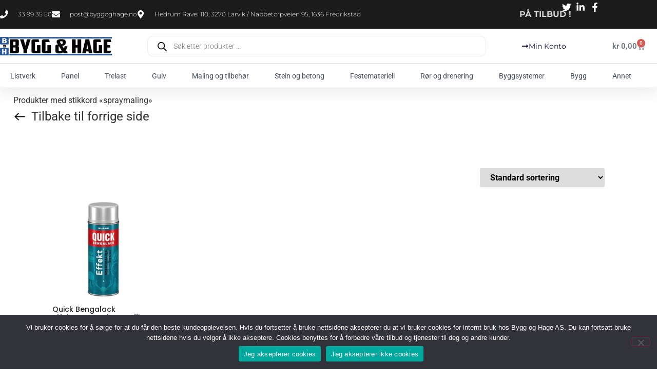

--- FILE ---
content_type: text/html; charset=UTF-8
request_url: https://byggoghage.no/produkt-stikkord/spraymaling/
body_size: 262201
content:
<!doctype html>
<html lang="nb-NO">
<head>
	<meta charset="UTF-8">
	<meta name="viewport" content="width=device-width, initial-scale=1">
	<link rel="profile" href="https://gmpg.org/xfn/11">
	<meta name='robots' content='index, follow, max-image-preview:large, max-snippet:-1, max-video-preview:-1' />
<link rel="prefetch" href="https://byggoghage.no/wp-content/plugins/woo-min-max-quantity-step-control-single/assets/js/custom.js">
<link rel="prefetch" href="https://byggoghage.no/wp-content/plugins/woo-min-max-quantity-step-control-single/assets/css/wcmmq-front.css">

	<!-- This site is optimized with the Yoast SEO Premium plugin v26.7 (Yoast SEO v26.7) - https://yoast.com/wordpress/plugins/seo/ -->
	<title>spraymaling Arkiver - Bygg og Hage AS</title>
	<link rel="canonical" href="https://byggoghage.no/produkt-stikkord/spraymaling/" />
	<meta property="og:locale" content="nb_NO" />
	<meta property="og:type" content="article" />
	<meta property="og:title" content="spraymaling Arkiver" />
	<meta property="og:url" content="https://byggoghage.no/produkt-stikkord/spraymaling/" />
	<meta property="og:site_name" content="Bygg og Hage AS" />
	<meta name="twitter:card" content="summary_large_image" />
	<script type="application/ld+json" class="yoast-schema-graph">{"@context":"https://schema.org","@graph":[{"@type":"CollectionPage","@id":"https://byggoghage.no/produkt-stikkord/spraymaling/","url":"https://byggoghage.no/produkt-stikkord/spraymaling/","name":"spraymaling Arkiver - Bygg og Hage AS","isPartOf":{"@id":"https://byggoghage.no/#website"},"primaryImageOfPage":{"@id":"https://byggoghage.no/produkt-stikkord/spraymaling/#primaryimage"},"image":{"@id":"https://byggoghage.no/produkt-stikkord/spraymaling/#primaryimage"},"thumbnailUrl":"https://byggoghage.no/wp-content/uploads/p/6/2/2/4/6224-Quick-Bengalack-effektspray-sovl-metalling.jpg","inLanguage":"nb-NO"},{"@type":"ImageObject","inLanguage":"nb-NO","@id":"https://byggoghage.no/produkt-stikkord/spraymaling/#primaryimage","url":"https://byggoghage.no/wp-content/uploads/p/6/2/2/4/6224-Quick-Bengalack-effektspray-sovl-metalling.jpg","contentUrl":"https://byggoghage.no/wp-content/uploads/p/6/2/2/4/6224-Quick-Bengalack-effektspray-sovl-metalling.jpg","width":572,"height":1000,"caption":"Quick Bengalack effektspray søvl metalling"},{"@type":"WebSite","@id":"https://byggoghage.no/#website","url":"https://byggoghage.no/","name":"Bygg og Hage AS","description":"","publisher":{"@id":"https://byggoghage.no/#organization"},"potentialAction":[{"@type":"SearchAction","target":{"@type":"EntryPoint","urlTemplate":"https://byggoghage.no/?s={search_term_string}"},"query-input":{"@type":"PropertyValueSpecification","valueRequired":true,"valueName":"search_term_string"}}],"inLanguage":"nb-NO"},{"@type":"Organization","@id":"https://byggoghage.no/#organization","name":"Bygg og Hage AS","url":"https://byggoghage.no/","logo":{"@type":"ImageObject","inLanguage":"nb-NO","@id":"https://byggoghage.no/#/schema/logo/image/","url":"https://byggoghage.no/wp-content/uploads/cropped-byggoghagelogo1-12-600x101-1.png","contentUrl":"https://byggoghage.no/wp-content/uploads/cropped-byggoghagelogo1-12-600x101-1.png","width":600,"height":101,"caption":"Bygg og Hage AS"},"image":{"@id":"https://byggoghage.no/#/schema/logo/image/"},"email":"post@byggoghage.no","telephone":"33993550","legalName":"Bygg og Hage AS","foundingDate":"2017-01-04","vatID":"918416617"}]}</script>
	<!-- / Yoast SEO Premium plugin. -->


<link rel='dns-prefetch' href='//capi-automation.s3.us-east-2.amazonaws.com' />
<link rel='dns-prefetch' href='//www.googletagmanager.com' />
<link rel="alternate" type="application/rss+xml" title="Bygg og Hage AS &raquo; strøm" href="https://byggoghage.no/feed/" />
<link rel="alternate" type="application/rss+xml" title="Bygg og Hage AS &raquo; kommentarstrøm" href="https://byggoghage.no/comments/feed/" />
<link rel="alternate" type="application/rss+xml" title="Bygg og Hage AS &raquo; spraymaling Stikkord Strøm" href="https://byggoghage.no/produkt-stikkord/spraymaling/feed/" />
<style id='wp-img-auto-sizes-contain-inline-css'>
img:is([sizes=auto i],[sizes^="auto," i]){contain-intrinsic-size:3000px 1500px}
/*# sourceURL=wp-img-auto-sizes-contain-inline-css */
</style>
<link rel='stylesheet' id='font-awesome-css' href='https://byggoghage.no/wp-content/plugins/load-more-products-for-woocommerce/berocket/assets/css/font-awesome.min.css?ver=6.9' media='all' />
<style id='wp-emoji-styles-inline-css'>

	img.wp-smiley, img.emoji {
		display: inline !important;
		border: none !important;
		box-shadow: none !important;
		height: 1em !important;
		width: 1em !important;
		margin: 0 0.07em !important;
		vertical-align: -0.1em !important;
		background: none !important;
		padding: 0 !important;
	}
/*# sourceURL=wp-emoji-styles-inline-css */
</style>
<link rel='stylesheet' id='wp-block-library-css' href='https://byggoghage.no/wp-includes/css/dist/block-library/style.min.css?ver=6.9' media='all' />
<style id='safe-svg-svg-icon-style-inline-css'>
.safe-svg-cover{text-align:center}.safe-svg-cover .safe-svg-inside{display:inline-block;max-width:100%}.safe-svg-cover svg{fill:currentColor;height:100%;max-height:100%;max-width:100%;width:100%}

/*# sourceURL=https://byggoghage.no/wp-content/plugins/safe-svg/dist/safe-svg-block-frontend.css */
</style>
<style id='global-styles-inline-css'>
:root{--wp--preset--aspect-ratio--square: 1;--wp--preset--aspect-ratio--4-3: 4/3;--wp--preset--aspect-ratio--3-4: 3/4;--wp--preset--aspect-ratio--3-2: 3/2;--wp--preset--aspect-ratio--2-3: 2/3;--wp--preset--aspect-ratio--16-9: 16/9;--wp--preset--aspect-ratio--9-16: 9/16;--wp--preset--color--black: #000000;--wp--preset--color--cyan-bluish-gray: #abb8c3;--wp--preset--color--white: #ffffff;--wp--preset--color--pale-pink: #f78da7;--wp--preset--color--vivid-red: #cf2e2e;--wp--preset--color--luminous-vivid-orange: #ff6900;--wp--preset--color--luminous-vivid-amber: #fcb900;--wp--preset--color--light-green-cyan: #7bdcb5;--wp--preset--color--vivid-green-cyan: #00d084;--wp--preset--color--pale-cyan-blue: #8ed1fc;--wp--preset--color--vivid-cyan-blue: #0693e3;--wp--preset--color--vivid-purple: #9b51e0;--wp--preset--gradient--vivid-cyan-blue-to-vivid-purple: linear-gradient(135deg,rgb(6,147,227) 0%,rgb(155,81,224) 100%);--wp--preset--gradient--light-green-cyan-to-vivid-green-cyan: linear-gradient(135deg,rgb(122,220,180) 0%,rgb(0,208,130) 100%);--wp--preset--gradient--luminous-vivid-amber-to-luminous-vivid-orange: linear-gradient(135deg,rgb(252,185,0) 0%,rgb(255,105,0) 100%);--wp--preset--gradient--luminous-vivid-orange-to-vivid-red: linear-gradient(135deg,rgb(255,105,0) 0%,rgb(207,46,46) 100%);--wp--preset--gradient--very-light-gray-to-cyan-bluish-gray: linear-gradient(135deg,rgb(238,238,238) 0%,rgb(169,184,195) 100%);--wp--preset--gradient--cool-to-warm-spectrum: linear-gradient(135deg,rgb(74,234,220) 0%,rgb(151,120,209) 20%,rgb(207,42,186) 40%,rgb(238,44,130) 60%,rgb(251,105,98) 80%,rgb(254,248,76) 100%);--wp--preset--gradient--blush-light-purple: linear-gradient(135deg,rgb(255,206,236) 0%,rgb(152,150,240) 100%);--wp--preset--gradient--blush-bordeaux: linear-gradient(135deg,rgb(254,205,165) 0%,rgb(254,45,45) 50%,rgb(107,0,62) 100%);--wp--preset--gradient--luminous-dusk: linear-gradient(135deg,rgb(255,203,112) 0%,rgb(199,81,192) 50%,rgb(65,88,208) 100%);--wp--preset--gradient--pale-ocean: linear-gradient(135deg,rgb(255,245,203) 0%,rgb(182,227,212) 50%,rgb(51,167,181) 100%);--wp--preset--gradient--electric-grass: linear-gradient(135deg,rgb(202,248,128) 0%,rgb(113,206,126) 100%);--wp--preset--gradient--midnight: linear-gradient(135deg,rgb(2,3,129) 0%,rgb(40,116,252) 100%);--wp--preset--font-size--small: 13px;--wp--preset--font-size--medium: 20px;--wp--preset--font-size--large: 36px;--wp--preset--font-size--x-large: 42px;--wp--preset--spacing--20: 0.44rem;--wp--preset--spacing--30: 0.67rem;--wp--preset--spacing--40: 1rem;--wp--preset--spacing--50: 1.5rem;--wp--preset--spacing--60: 2.25rem;--wp--preset--spacing--70: 3.38rem;--wp--preset--spacing--80: 5.06rem;--wp--preset--shadow--natural: 6px 6px 9px rgba(0, 0, 0, 0.2);--wp--preset--shadow--deep: 12px 12px 50px rgba(0, 0, 0, 0.4);--wp--preset--shadow--sharp: 6px 6px 0px rgba(0, 0, 0, 0.2);--wp--preset--shadow--outlined: 6px 6px 0px -3px rgb(255, 255, 255), 6px 6px rgb(0, 0, 0);--wp--preset--shadow--crisp: 6px 6px 0px rgb(0, 0, 0);}:root { --wp--style--global--content-size: 800px;--wp--style--global--wide-size: 1200px; }:where(body) { margin: 0; }.wp-site-blocks > .alignleft { float: left; margin-right: 2em; }.wp-site-blocks > .alignright { float: right; margin-left: 2em; }.wp-site-blocks > .aligncenter { justify-content: center; margin-left: auto; margin-right: auto; }:where(.wp-site-blocks) > * { margin-block-start: 24px; margin-block-end: 0; }:where(.wp-site-blocks) > :first-child { margin-block-start: 0; }:where(.wp-site-blocks) > :last-child { margin-block-end: 0; }:root { --wp--style--block-gap: 24px; }:root :where(.is-layout-flow) > :first-child{margin-block-start: 0;}:root :where(.is-layout-flow) > :last-child{margin-block-end: 0;}:root :where(.is-layout-flow) > *{margin-block-start: 24px;margin-block-end: 0;}:root :where(.is-layout-constrained) > :first-child{margin-block-start: 0;}:root :where(.is-layout-constrained) > :last-child{margin-block-end: 0;}:root :where(.is-layout-constrained) > *{margin-block-start: 24px;margin-block-end: 0;}:root :where(.is-layout-flex){gap: 24px;}:root :where(.is-layout-grid){gap: 24px;}.is-layout-flow > .alignleft{float: left;margin-inline-start: 0;margin-inline-end: 2em;}.is-layout-flow > .alignright{float: right;margin-inline-start: 2em;margin-inline-end: 0;}.is-layout-flow > .aligncenter{margin-left: auto !important;margin-right: auto !important;}.is-layout-constrained > .alignleft{float: left;margin-inline-start: 0;margin-inline-end: 2em;}.is-layout-constrained > .alignright{float: right;margin-inline-start: 2em;margin-inline-end: 0;}.is-layout-constrained > .aligncenter{margin-left: auto !important;margin-right: auto !important;}.is-layout-constrained > :where(:not(.alignleft):not(.alignright):not(.alignfull)){max-width: var(--wp--style--global--content-size);margin-left: auto !important;margin-right: auto !important;}.is-layout-constrained > .alignwide{max-width: var(--wp--style--global--wide-size);}body .is-layout-flex{display: flex;}.is-layout-flex{flex-wrap: wrap;align-items: center;}.is-layout-flex > :is(*, div){margin: 0;}body .is-layout-grid{display: grid;}.is-layout-grid > :is(*, div){margin: 0;}body{padding-top: 0px;padding-right: 0px;padding-bottom: 0px;padding-left: 0px;}a:where(:not(.wp-element-button)){text-decoration: underline;}:root :where(.wp-element-button, .wp-block-button__link){background-color: #32373c;border-width: 0;color: #fff;font-family: inherit;font-size: inherit;font-style: inherit;font-weight: inherit;letter-spacing: inherit;line-height: inherit;padding-top: calc(0.667em + 2px);padding-right: calc(1.333em + 2px);padding-bottom: calc(0.667em + 2px);padding-left: calc(1.333em + 2px);text-decoration: none;text-transform: inherit;}.has-black-color{color: var(--wp--preset--color--black) !important;}.has-cyan-bluish-gray-color{color: var(--wp--preset--color--cyan-bluish-gray) !important;}.has-white-color{color: var(--wp--preset--color--white) !important;}.has-pale-pink-color{color: var(--wp--preset--color--pale-pink) !important;}.has-vivid-red-color{color: var(--wp--preset--color--vivid-red) !important;}.has-luminous-vivid-orange-color{color: var(--wp--preset--color--luminous-vivid-orange) !important;}.has-luminous-vivid-amber-color{color: var(--wp--preset--color--luminous-vivid-amber) !important;}.has-light-green-cyan-color{color: var(--wp--preset--color--light-green-cyan) !important;}.has-vivid-green-cyan-color{color: var(--wp--preset--color--vivid-green-cyan) !important;}.has-pale-cyan-blue-color{color: var(--wp--preset--color--pale-cyan-blue) !important;}.has-vivid-cyan-blue-color{color: var(--wp--preset--color--vivid-cyan-blue) !important;}.has-vivid-purple-color{color: var(--wp--preset--color--vivid-purple) !important;}.has-black-background-color{background-color: var(--wp--preset--color--black) !important;}.has-cyan-bluish-gray-background-color{background-color: var(--wp--preset--color--cyan-bluish-gray) !important;}.has-white-background-color{background-color: var(--wp--preset--color--white) !important;}.has-pale-pink-background-color{background-color: var(--wp--preset--color--pale-pink) !important;}.has-vivid-red-background-color{background-color: var(--wp--preset--color--vivid-red) !important;}.has-luminous-vivid-orange-background-color{background-color: var(--wp--preset--color--luminous-vivid-orange) !important;}.has-luminous-vivid-amber-background-color{background-color: var(--wp--preset--color--luminous-vivid-amber) !important;}.has-light-green-cyan-background-color{background-color: var(--wp--preset--color--light-green-cyan) !important;}.has-vivid-green-cyan-background-color{background-color: var(--wp--preset--color--vivid-green-cyan) !important;}.has-pale-cyan-blue-background-color{background-color: var(--wp--preset--color--pale-cyan-blue) !important;}.has-vivid-cyan-blue-background-color{background-color: var(--wp--preset--color--vivid-cyan-blue) !important;}.has-vivid-purple-background-color{background-color: var(--wp--preset--color--vivid-purple) !important;}.has-black-border-color{border-color: var(--wp--preset--color--black) !important;}.has-cyan-bluish-gray-border-color{border-color: var(--wp--preset--color--cyan-bluish-gray) !important;}.has-white-border-color{border-color: var(--wp--preset--color--white) !important;}.has-pale-pink-border-color{border-color: var(--wp--preset--color--pale-pink) !important;}.has-vivid-red-border-color{border-color: var(--wp--preset--color--vivid-red) !important;}.has-luminous-vivid-orange-border-color{border-color: var(--wp--preset--color--luminous-vivid-orange) !important;}.has-luminous-vivid-amber-border-color{border-color: var(--wp--preset--color--luminous-vivid-amber) !important;}.has-light-green-cyan-border-color{border-color: var(--wp--preset--color--light-green-cyan) !important;}.has-vivid-green-cyan-border-color{border-color: var(--wp--preset--color--vivid-green-cyan) !important;}.has-pale-cyan-blue-border-color{border-color: var(--wp--preset--color--pale-cyan-blue) !important;}.has-vivid-cyan-blue-border-color{border-color: var(--wp--preset--color--vivid-cyan-blue) !important;}.has-vivid-purple-border-color{border-color: var(--wp--preset--color--vivid-purple) !important;}.has-vivid-cyan-blue-to-vivid-purple-gradient-background{background: var(--wp--preset--gradient--vivid-cyan-blue-to-vivid-purple) !important;}.has-light-green-cyan-to-vivid-green-cyan-gradient-background{background: var(--wp--preset--gradient--light-green-cyan-to-vivid-green-cyan) !important;}.has-luminous-vivid-amber-to-luminous-vivid-orange-gradient-background{background: var(--wp--preset--gradient--luminous-vivid-amber-to-luminous-vivid-orange) !important;}.has-luminous-vivid-orange-to-vivid-red-gradient-background{background: var(--wp--preset--gradient--luminous-vivid-orange-to-vivid-red) !important;}.has-very-light-gray-to-cyan-bluish-gray-gradient-background{background: var(--wp--preset--gradient--very-light-gray-to-cyan-bluish-gray) !important;}.has-cool-to-warm-spectrum-gradient-background{background: var(--wp--preset--gradient--cool-to-warm-spectrum) !important;}.has-blush-light-purple-gradient-background{background: var(--wp--preset--gradient--blush-light-purple) !important;}.has-blush-bordeaux-gradient-background{background: var(--wp--preset--gradient--blush-bordeaux) !important;}.has-luminous-dusk-gradient-background{background: var(--wp--preset--gradient--luminous-dusk) !important;}.has-pale-ocean-gradient-background{background: var(--wp--preset--gradient--pale-ocean) !important;}.has-electric-grass-gradient-background{background: var(--wp--preset--gradient--electric-grass) !important;}.has-midnight-gradient-background{background: var(--wp--preset--gradient--midnight) !important;}.has-small-font-size{font-size: var(--wp--preset--font-size--small) !important;}.has-medium-font-size{font-size: var(--wp--preset--font-size--medium) !important;}.has-large-font-size{font-size: var(--wp--preset--font-size--large) !important;}.has-x-large-font-size{font-size: var(--wp--preset--font-size--x-large) !important;}
:root :where(.wp-block-pullquote){font-size: 1.5em;line-height: 1.6;}
/*# sourceURL=global-styles-inline-css */
</style>
<link rel='stylesheet' id='acoplw-style-css' href='https://byggoghage.no/wp-content/plugins/aco-product-labels-for-woocommerce/includes/../assets/css/frontend.css?ver=1.5.13' media='all' />
<link rel='stylesheet' id='extended-flat-rate-shipping-woocommerce-css' href='https://byggoghage.no/wp-content/plugins/advanced-free-flat-shipping-woocommerce-pro/public/css/extended-flat-rate-shipping-woocommerce-public.css?ver=1.2.9.13' media='all' />
<link rel='stylesheet' id='cookie-notice-front-css' href='https://byggoghage.no/wp-content/plugins/cookie-notice/css/front.min.css?ver=2.5.11' media='all' />
<link rel='stylesheet' id='wpmenucart-icons-css' href='https://byggoghage.no/wp-content/plugins/woocommerce-menu-bar-cart/assets/css/wpmenucart-icons.min.css?ver=2.14.12' media='all' />
<style id='wpmenucart-icons-inline-css'>
@font-face{font-family:WPMenuCart;src:url(https://byggoghage.no/wp-content/plugins/woocommerce-menu-bar-cart/assets/fonts/WPMenuCart.eot);src:url(https://byggoghage.no/wp-content/plugins/woocommerce-menu-bar-cart/assets/fonts/WPMenuCart.eot?#iefix) format('embedded-opentype'),url(https://byggoghage.no/wp-content/plugins/woocommerce-menu-bar-cart/assets/fonts/WPMenuCart.woff2) format('woff2'),url(https://byggoghage.no/wp-content/plugins/woocommerce-menu-bar-cart/assets/fonts/WPMenuCart.woff) format('woff'),url(https://byggoghage.no/wp-content/plugins/woocommerce-menu-bar-cart/assets/fonts/WPMenuCart.ttf) format('truetype'),url(https://byggoghage.no/wp-content/plugins/woocommerce-menu-bar-cart/assets/fonts/WPMenuCart.svg#WPMenuCart) format('svg');font-weight:400;font-style:normal;font-display:swap}
/*# sourceURL=wpmenucart-icons-inline-css */
</style>
<link rel='stylesheet' id='wpmenucart-css' href='https://byggoghage.no/wp-content/plugins/woocommerce-menu-bar-cart/assets/css/wpmenucart-main.min.css?ver=2.14.12' media='all' />
<style id='wpmenucart-inline-css'>
.et-cart-info { display:none !important; } .site-header-cart { display:none !important; }
/*# sourceURL=wpmenucart-inline-css */
</style>
<link rel='stylesheet' id='woocommerce-layout-css' href='https://byggoghage.no/wp-content/plugins/woocommerce/assets/css/woocommerce-layout.css?ver=10.4.3' media='all' />
<link rel='stylesheet' id='woocommerce-smallscreen-css' href='https://byggoghage.no/wp-content/plugins/woocommerce/assets/css/woocommerce-smallscreen.css?ver=10.4.3' media='only screen and (max-width: 768px)' />
<link rel='stylesheet' id='woocommerce-general-css' href='https://byggoghage.no/wp-content/plugins/woocommerce/assets/css/woocommerce.css?ver=10.4.3' media='all' />
<style id='woocommerce-inline-inline-css'>
.woocommerce form .form-row .required { visibility: visible; }
/*# sourceURL=woocommerce-inline-inline-css */
</style>
<link rel='stylesheet' id='bambora_online_checkout_front_style-css' href='https://byggoghage.no/wp-content/plugins/bambora-online-checkout/assets/style/bambora-online-checkout-front.css?ver=8.0.5' media='all' />
<link rel='stylesheet' id='dgwt-wcas-style-css' href='https://byggoghage.no/wp-content/plugins/ajax-search-for-woocommerce-premium/assets/css/style.min.css?ver=1.32.2' media='all' />
<link rel='stylesheet' id='hello-elementor-css' href='https://byggoghage.no/wp-content/themes/hello-elementor/assets/css/reset.css?ver=3.4.5' media='all' />
<link rel='stylesheet' id='hello-elementor-theme-style-css' href='https://byggoghage.no/wp-content/themes/hello-elementor/assets/css/theme.css?ver=3.4.5' media='all' />
<link rel='stylesheet' id='hello-elementor-header-footer-css' href='https://byggoghage.no/wp-content/themes/hello-elementor/assets/css/header-footer.css?ver=3.4.5' media='all' />
<link rel='stylesheet' id='elementor-frontend-css' href='https://byggoghage.no/wp-content/plugins/elementor/assets/css/frontend.min.css?ver=3.34.1' media='all' />
<link rel='stylesheet' id='elementor-post-23487-css' href='https://byggoghage.no/wp-content/uploads/elementor/css/post-23487.css?ver=1768955000' media='all' />
<link rel='stylesheet' id='dflip-style-css' href='https://byggoghage.no/wp-content/plugins/3d-flipbook-dflip-lite/assets/css/dflip.min.css?ver=2.4.20' media='all' />
<link rel='stylesheet' id='widget-icon-list-css' href='https://byggoghage.no/wp-content/plugins/elementor/assets/css/widget-icon-list.min.css?ver=3.34.1' media='all' />
<link rel='stylesheet' id='widget-nav-menu-css' href='https://byggoghage.no/wp-content/plugins/elementor-pro/assets/css/widget-nav-menu.min.css?ver=3.34.0' media='all' />
<link rel='stylesheet' id='widget-search-form-css' href='https://byggoghage.no/wp-content/plugins/elementor-pro/assets/css/widget-search-form.min.css?ver=3.34.0' media='all' />
<link rel='stylesheet' id='widget-woocommerce-menu-cart-css' href='https://byggoghage.no/wp-content/plugins/elementor-pro/assets/css/widget-woocommerce-menu-cart.min.css?ver=3.34.0' media='all' />
<link rel='stylesheet' id='widget-image-css' href='https://byggoghage.no/wp-content/plugins/elementor/assets/css/widget-image.min.css?ver=3.34.1' media='all' />
<link rel='stylesheet' id='e-sticky-css' href='https://byggoghage.no/wp-content/plugins/elementor-pro/assets/css/modules/sticky.min.css?ver=3.34.0' media='all' />
<link rel='stylesheet' id='widget-image-box-css' href='https://byggoghage.no/wp-content/plugins/elementor/assets/css/widget-image-box.min.css?ver=3.34.1' media='all' />
<link rel='stylesheet' id='widget-social-icons-css' href='https://byggoghage.no/wp-content/plugins/elementor/assets/css/widget-social-icons.min.css?ver=3.34.1' media='all' />
<link rel='stylesheet' id='e-apple-webkit-css' href='https://byggoghage.no/wp-content/plugins/elementor/assets/css/conditionals/apple-webkit.min.css?ver=3.34.1' media='all' />
<link rel='stylesheet' id='widget-heading-css' href='https://byggoghage.no/wp-content/plugins/elementor/assets/css/widget-heading.min.css?ver=3.34.1' media='all' />
<link rel='stylesheet' id='swiper-css' href='https://byggoghage.no/wp-content/plugins/elementor/assets/lib/swiper/v8/css/swiper.min.css?ver=8.4.5' media='all' />
<link rel='stylesheet' id='e-swiper-css' href='https://byggoghage.no/wp-content/plugins/elementor/assets/css/conditionals/e-swiper.min.css?ver=3.34.1' media='all' />
<link rel='stylesheet' id='widget-woocommerce-products-css' href='https://byggoghage.no/wp-content/plugins/elementor-pro/assets/css/widget-woocommerce-products.min.css?ver=3.34.0' media='all' />
<link rel='stylesheet' id='elementor-post-23499-css' href='https://byggoghage.no/wp-content/uploads/elementor/css/post-23499.css?ver=1768955000' media='all' />
<link rel='stylesheet' id='elementor-post-23514-css' href='https://byggoghage.no/wp-content/uploads/elementor/css/post-23514.css?ver=1768955000' media='all' />
<link rel='stylesheet' id='elementor-post-23518-css' href='https://byggoghage.no/wp-content/uploads/elementor/css/post-23518.css?ver=1768955000' media='all' />
<link rel='stylesheet' id='pwb-styles-frontend-css' href='https://byggoghage.no/wp-content/plugins/perfect-woocommerce-brands/build/frontend/css/style.css?ver=3.6.8' media='all' />
<link rel='stylesheet' id='tawcvs-frontend-css' href='https://byggoghage.no/wp-content/plugins/variation-swatches-for-woocommerce/assets/css/frontend.css?ver=2.2.5' media='all' />
<link rel='stylesheet' id='tawcvs-frontend-for-listing-pages-css' href='https://byggoghage.no/wp-content/plugins/variation-swatches-for-woocommerce/assets/css/frontend-list-products.css?ver=6.9' media='all' />
<link rel='stylesheet' id='mli_front_css-css' href='https://byggoghage.no/wp-content/plugins/addify-multi-inventory-management/includes/front/../../assets/css/af-m-l-i-front.css?ver=1.0.0' media='all' />
<link rel='stylesheet' id='mli_frontawesome-css' href='https://byggoghage.no/wp-content/plugins/addify-multi-inventory-management/assets/font-awesome/css/font-awesome.min.css?ver=4.7.0' media='all' />
<link rel='stylesheet' id='select2-css-css' href='https://byggoghage.no/wp-content/plugins/woocommerce/assets/css/select2.css?ver=5.7.2' media='all' />
<link rel='stylesheet' id='wcmmq-pro_front_css-css' href='https://byggoghage.no/wp-content/plugins/WC_Min_Max_Quantity/assets/css/wcmmq-front.css?ver=6.9' media='all' />
<link rel='stylesheet' id='wcmmq-front-style-css' href='https://byggoghage.no/wp-content/plugins/woo-min-max-quantity-step-control-single/assets/css/wcmmq-front.css?ver=7.0.4.1.1766570188' media='all' />
<link rel='stylesheet' id='sib-front-css-css' href='https://byggoghage.no/wp-content/plugins/mailin/css/mailin-front.css?ver=6.9' media='all' />
<link rel='stylesheet' id='wapf-frontend-css' href='https://byggoghage.no/wp-content/plugins/advanced-product-fields-for-woocommerce-extended/assets/css/frontend.min.css?ver=3.1.1-1762026065' media='all' />
<link rel='stylesheet' id='elementor-gf-local-roboto-css' href='https://byggoghage.no/wp-content/uploads/elementor/google-fonts/css/roboto.css?ver=1742300477' media='all' />
<link rel='stylesheet' id='elementor-gf-local-robotoslab-css' href='https://byggoghage.no/wp-content/uploads/elementor/google-fonts/css/robotoslab.css?ver=1742300490' media='all' />
<link rel='stylesheet' id='elementor-gf-local-montserrat-css' href='https://byggoghage.no/wp-content/uploads/elementor/google-fonts/css/montserrat.css?ver=1742300500' media='all' />
<link rel='stylesheet' id='elementor-gf-local-poppins-css' href='https://byggoghage.no/wp-content/uploads/elementor/google-fonts/css/poppins.css?ver=1742300508' media='all' />
<script src="https://byggoghage.no/wp-includes/js/jquery/jquery.min.js?ver=3.7.1" id="jquery-core-js"></script>
<script src="https://byggoghage.no/wp-includes/js/jquery/jquery-migrate.min.js?ver=3.4.1" id="jquery-migrate-js"></script>
<script id="acoplw-script-js-extra">
var acoplw_frontend_object = {"classname":"","enablejquery":"0"};
//# sourceURL=acoplw-script-js-extra
</script>
<script src="https://byggoghage.no/wp-content/plugins/aco-product-labels-for-woocommerce/includes/../assets/js/frontend.js?ver=1.5.13" id="acoplw-script-js"></script>
<script src="https://byggoghage.no/wp-content/plugins/woocommerce/assets/js/jquery-blockui/jquery.blockUI.min.js?ver=2.7.0-wc.10.4.3" id="wc-jquery-blockui-js" data-wp-strategy="defer"></script>
<script src="https://byggoghage.no/wp-content/plugins/woocommerce/assets/js/js-cookie/js.cookie.min.js?ver=2.1.4-wc.10.4.3" id="wc-js-cookie-js" data-wp-strategy="defer"></script>
<script id="woocommerce-js-extra">
var woocommerce_params = {"ajax_url":"/wp-admin/admin-ajax.php","wc_ajax_url":"/?wc-ajax=%%endpoint%%","i18n_password_show":"Vis passord","i18n_password_hide":"Skjul passord"};
//# sourceURL=woocommerce-js-extra
</script>
<script src="https://byggoghage.no/wp-content/plugins/woocommerce/assets/js/frontend/woocommerce.min.js?ver=10.4.3" id="woocommerce-js" data-wp-strategy="defer"></script>
<script id="wc-country-select-js-extra">
var wc_country_select_params = {"countries":"{\"NO\":[]}","i18n_select_state_text":"Ta et valg\u2026","i18n_no_matches":"Ingen treff","i18n_ajax_error":"Lasting mislyktes","i18n_input_too_short_1":"Vennligst fyll inn 1 eller flere tegn","i18n_input_too_short_n":"Fyll inn %qty%  eller flere tegn","i18n_input_too_long_1":"Vennligst slett 1 tegn","i18n_input_too_long_n":"Vennligst slett %qty% tegn","i18n_selection_too_long_1":"Du kan bare velge 1 produkt","i18n_selection_too_long_n":"Du kan bare velge %qty% produkter","i18n_load_more":"Laster flere resultater og hellip;","i18n_searching":"S\u00f8ke\u2026"};
//# sourceURL=wc-country-select-js-extra
</script>
<script src="https://byggoghage.no/wp-content/plugins/woocommerce/assets/js/frontend/country-select.min.js?ver=10.4.3" id="wc-country-select-js" data-wp-strategy="defer"></script>
<script id="wc-address-i18n-js-extra">
var wc_address_i18n_params = {"locale":"{\"NO\":{\"postcode\":{\"priority\":65},\"state\":{\"required\":false,\"hidden\":true}},\"default\":{\"first_name\":{\"label\":\"Fornavn\",\"required\":true,\"class\":[\"form-row-first\"],\"autocomplete\":\"given-name\",\"priority\":10},\"last_name\":{\"label\":\"Etternavn\",\"required\":true,\"class\":[\"form-row-last\"],\"autocomplete\":\"family-name\",\"priority\":20},\"company\":{\"label\":\"Firmanavn\",\"class\":[\"form-row-wide\"],\"autocomplete\":\"organization\",\"priority\":30,\"required\":false},\"country\":{\"type\":\"country\",\"label\":\"Land / Region\",\"required\":true,\"class\":[\"form-row-wide\",\"address-field\",\"update_totals_on_change\"],\"autocomplete\":\"country\",\"priority\":40},\"address_1\":{\"label\":\"Adresse\",\"placeholder\":\"Adresse\",\"required\":true,\"class\":[\"form-row-wide\",\"address-field\"],\"autocomplete\":\"address-line1\",\"priority\":50},\"address_2\":{\"label\":\"Adresselinje 2\",\"label_class\":[\"screen-reader-text\"],\"placeholder\":\"Adresselinje 2 (valgfritt)\",\"class\":[\"form-row-wide\",\"address-field\"],\"autocomplete\":\"address-line2\",\"priority\":60,\"required\":false},\"city\":{\"label\":\"Poststed\",\"required\":true,\"class\":[\"form-row-wide\",\"address-field\"],\"autocomplete\":\"address-level2\",\"priority\":70},\"state\":{\"type\":\"state\",\"label\":\"Delstat / Fylke\",\"required\":true,\"class\":[\"form-row-wide\",\"address-field\"],\"validate\":[\"state\"],\"autocomplete\":\"address-level1\",\"priority\":80},\"postcode\":{\"label\":\"Postnummer\",\"required\":true,\"class\":[\"form-row-wide\",\"address-field\"],\"validate\":[\"postcode\"],\"autocomplete\":\"postal-code\",\"priority\":90}}}","locale_fields":"{\"address_1\":\"#billing_address_1_field, #shipping_address_1_field\",\"address_2\":\"#billing_address_2_field, #shipping_address_2_field\",\"state\":\"#billing_state_field, #shipping_state_field, #calc_shipping_state_field\",\"postcode\":\"#billing_postcode_field, #shipping_postcode_field, #calc_shipping_postcode_field\",\"city\":\"#billing_city_field, #shipping_city_field, #calc_shipping_city_field\"}","i18n_required_text":"p\u00e5krevd","i18n_optional_text":"valgfritt"};
//# sourceURL=wc-address-i18n-js-extra
</script>
<script src="https://byggoghage.no/wp-content/plugins/woocommerce/assets/js/frontend/address-i18n.min.js?ver=10.4.3" id="wc-address-i18n-js" data-wp-strategy="defer"></script>
<script id="wc-checkout-js-extra">
var wc_checkout_params = {"ajax_url":"/wp-admin/admin-ajax.php","wc_ajax_url":"/?wc-ajax=%%endpoint%%","update_order_review_nonce":"7dd2d24c17","apply_coupon_nonce":"1ac389a177","remove_coupon_nonce":"a4c6e71988","option_guest_checkout":"yes","checkout_url":"/?wc-ajax=checkout","is_checkout":"0","debug_mode":"","i18n_checkout_error":"Det oppstod en feil ved behandlingen av ordren din. Kontroller om det er belastet noe p\u00e5 betalingsm\u00e5ten din, og se gjennom \u003Ca href=\"https://byggoghage.no/min-konto/ordrer/\"\u003Eordrehistorikken\u003C/a\u003E din f\u00f8r du legger inn ordren p\u00e5 nytt."};
//# sourceURL=wc-checkout-js-extra
</script>
<script src="https://byggoghage.no/wp-content/plugins/woocommerce/assets/js/frontend/checkout.min.js?ver=10.4.3" id="wc-checkout-js" data-wp-strategy="defer"></script>
<script src="https://byggoghage.no/wp-content/plugins/advanced-free-flat-shipping-woocommerce-pro/public/js/extended-flat-rate-shipping-woocommerce-public.js?ver=1.2.9.13" id="extended-flat-rate-shipping-woocommerce-js"></script>
<script id="cookie-notice-front-js-before">
var cnArgs = {"ajaxUrl":"https:\/\/byggoghage.no\/wp-admin\/admin-ajax.php","nonce":"8994c46e86","hideEffect":"fade","position":"bottom","onScroll":false,"onScrollOffset":100,"onClick":false,"cookieName":"cookie_notice_accepted","cookieTime":2592000,"cookieTimeRejected":2592000,"globalCookie":false,"redirection":false,"cache":false,"revokeCookies":false,"revokeCookiesOpt":"automatic"};

//# sourceURL=cookie-notice-front-js-before
</script>
<script src="https://byggoghage.no/wp-content/plugins/cookie-notice/js/front.min.js?ver=2.5.11" id="cookie-notice-front-js"></script>
<script id="wc-add-to-cart-js-extra">
var wc_add_to_cart_params = {"ajax_url":"/wp-admin/admin-ajax.php","wc_ajax_url":"/?wc-ajax=%%endpoint%%","i18n_view_cart":"Vis handlekurv","cart_url":"https://byggoghage.no/handlevogn/","is_cart":"","cart_redirect_after_add":"no"};
//# sourceURL=wc-add-to-cart-js-extra
</script>
<script src="https://byggoghage.no/wp-content/plugins/woocommerce/assets/js/frontend/add-to-cart.min.js?ver=10.4.3" id="wc-add-to-cart-js" defer data-wp-strategy="defer"></script>
<script id="wc-cart-fragments-js-extra">
var wc_cart_fragments_params = {"ajax_url":"/wp-admin/admin-ajax.php","wc_ajax_url":"/?wc-ajax=%%endpoint%%","cart_hash_key":"wc_cart_hash_d873f7677ad328b8f3a965f74380b0c7","fragment_name":"wc_fragments_d873f7677ad328b8f3a965f74380b0c7","request_timeout":"5000"};
//# sourceURL=wc-cart-fragments-js-extra
</script>
<script src="https://byggoghage.no/wp-content/plugins/woocommerce/assets/js/frontend/cart-fragments.min.js?ver=10.4.3" id="wc-cart-fragments-js" defer data-wp-strategy="defer"></script>

<!-- Google tag (gtag.js) snippet added by Site Kit -->
<!-- Google Analytics snippet added by Site Kit -->
<script src="https://www.googletagmanager.com/gtag/js?id=GT-K489M4S" id="google_gtagjs-js" async></script>
<script id="google_gtagjs-js-after">
window.dataLayer = window.dataLayer || [];function gtag(){dataLayer.push(arguments);}
gtag("set","linker",{"domains":["byggoghage.no"]});
gtag("js", new Date());
gtag("set", "developer_id.dZTNiMT", true);
gtag("config", "GT-K489M4S");
//# sourceURL=google_gtagjs-js-after
</script>
<script id="sib-front-js-js-extra">
var sibErrMsg = {"invalidMail":"Please fill out valid email address","requiredField":"Please fill out required fields","invalidDateFormat":"Please fill out valid date format","invalidSMSFormat":"Please fill out valid phone number"};
var ajax_sib_front_object = {"ajax_url":"https://byggoghage.no/wp-admin/admin-ajax.php","ajax_nonce":"4e0316c7ba","flag_url":"https://byggoghage.no/wp-content/plugins/mailin/img/flags/"};
//# sourceURL=sib-front-js-js-extra
</script>
<script src="https://byggoghage.no/wp-content/plugins/mailin/js/mailin-front.js?ver=1768485148" id="sib-front-js-js"></script>
<link rel="https://api.w.org/" href="https://byggoghage.no/wp-json/" /><link rel="alternate" title="JSON" type="application/json" href="https://byggoghage.no/wp-json/wp/v2/product_tag/7224" /><link rel="EditURI" type="application/rsd+xml" title="RSD" href="https://byggoghage.no/xmlrpc.php?rsd" />
<meta name="generator" content="WordPress 6.9" />
<meta name="generator" content="WooCommerce 10.4.3" />
<meta name="generator" content="Site Kit by Google 1.170.0" /><style></style><style>
                .lmp_load_more_button.br_lmp_button_settings .lmp_button:hover {
                    background-color: #183b70!important;
                    color: #ffffff!important;
                }
                .lmp_load_more_button.br_lmp_prev_settings .lmp_button:hover {
                    background-color: #1e4278!important;
                    color: #ffffff!important;
                }li.product.lazy, .berocket_lgv_additional_data.lazy{opacity:0;}</style><style>/* CSS added by WP Meta and Date Remover*/.wp-block-post-author__name{display:none !important;}
.wp-block-post-date{display:none !important;}
 .entry-meta {display:none !important;}
	.home .entry-meta { display: none; }
	.entry-footer {display:none !important;}
	.home .entry-footer { display: none; }</style><style>
    .sold-out-badge {
        color: #36454F;
		font-size: 14px;
        font-weight: 500;
		border: 1px;
		padding: 2px 4px 2px 4px;
		border-color: #d3d3d3;
		border-style: solid;
		border-radius: 6px;
        margin-left: 0px; 
		margin-top: -128px;
		float: left;
		position: relative;
		z-index: 1;
		
    }
    </style><style>
        .ekstrainfo-label {
            position: absolute;
            top: 10px;
            right: 10px;
            background-color: #2A5494;
			border-radius: 5px;
            color: #fff;
            padding: 5px 10px;
            font-size: 10px;
            z-index: 1;
            pointer-events: none; /* Dette hindrer interaksjon med etiketten */
        }
		
		}
        .ekstrainfo-label-single {
            
        }
    </style><style type="text/css">
span.wcmmq_prefix {
    float: left;
    padding: 10px;
    margin: 0;
}
</style>
		<style>
			.dgwt-wcas-ico-magnifier,.dgwt-wcas-ico-magnifier-handler{max-width:20px}		</style>
		<!-- Google site verification - Google for WooCommerce -->
<meta name="google-site-verification" content="reoAeEYVRQ1NV4l_y9_DpzFHLwVo610DeIsuLMnjh_Q" />
	<noscript><style>.woocommerce-product-gallery{ opacity: 1 !important; }</style></noscript>
	<meta name="generator" content="Elementor 3.34.1; features: e_font_icon_svg, additional_custom_breakpoints; settings: css_print_method-external, google_font-enabled, font_display-swap">
<script>
  var _paq = window._paq = window._paq || [];
  _paq.push(['trackPageView']);
  _paq.push(['enableLinkTracking']);
  (function() {
    var u='//statistikk.byggoghage.no/';
    _paq.push(['setTrackerUrl', u+'matomo.php']);
    _paq.push(['setSiteId', '1']);
    var d=document, g=d.createElement('script'), s=d.getElementsByTagName('script')[0];
    g.async=true; g.src=u+'matomo.js'; s.parentNode.insertBefore(g,s);
  })();
</script>
<noscript>
<img referrerpolicy="no-referrer-when-downgrade" src="https://statistikk.byggoghage.no/matomo.php?idsite=1&amp;rec=1" style="border:0" alt="" /></noscript>

	<style>
		
		.af_mli_front_inven_div {
			margin-bottom: 20px;
		}

		.af_inven_heading {

			
				color:
					#ff0000					!important;

					}

		.af_mli_inven_selector_radio {

			
				width:
					16px !important				;

			
			
				height:
					16px !important				;

					}

		.af_mli_inven_selector {

			
				color:
					#2a5494 !important				;

			
			
				font-size:
					16px !important				;

					}

		.af_mli_front_stock_div {

			
				background-color:
					#ffffff				;

			
					}

		.af_main_total_div {

			width: 85%;

			margin-bottom: 30px;

			background: border-box;
		}

		.af_main_total_div h2 {

			font-weight: 700;

			font-size: 26px;

			line-height: 36px;

			margin-bottom: 23px;
		}

		.af_main_total_div table {

			margin: 0;
		}

		.af_main_total_div table tr th,
		.af_main_total_div table td {

			background: none;

			padding: 14px 0px;

			color: #000;

			font-size: 15px;

			line-height: 25px;

			border-bottom: 1px solid #d3d3d352;
		}

		.af_main_total_div table tr th:first-child,
		.af_main_total_div table tr td:first-child {

			width: 60%;
		}

		.af_main_total_div table tr th:last-child,
		.af_main_total_div table tr td:last-child {

			width: 40%;
		}

		.af_main_total_div table td {

			background-color: #fdfdfd00 !important;

			color: #000;
		}

		.af_main_total_div table tbody tr:last-child td {

			border-bottom: 0 !important;
		}

		.af_mli_front_inven_div:before {
			content: "\f107";
			position: absolute;
			right: 22px;
			top: 50%;
			transform: translateY(-50%);
			font-family: 'FontAwesome';
			font-size: 13px;
			color: #000;
			z-index: 99;
		}
	</style>

		<style>
		/* Popup overlay styling */
		#af-mi-location-popup {
			display: none;
			position: fixed;
			top: 0;
			left: 0;
			width: 100%;
			height: 100%;
			z-index: 9999;
		}

		/* Popup content styling */
		.af-mi-popup-content {
			position: fixed;
			width:
				50%			;
			height:
				50%			;
			opacity: 1;
			/* padding: 20px; */
			/* background-color: #fff; */

			background-color:
				#ffffff			;

			color:
				#ffff			;
			box-shadow: 0px 4px 8px rgba(0, 0, 0, 0.2);
			transition: all 0.3s ease;
			top: 50%;
			left: 50%;
			transform: translate(-50%, -50%);
		}

		/* Close button styling */
		.af-mi-popup-close {
			position: absolute;
			top: -16px;
			font-size: 24px;
			cursor: pointer;
			right: -12px;
			border-radius: 50%;
			background: red;
			padding: 0 4px;
			color: #fff;
			line-height: 20px;
		}

		.af-mi-popup-popup-before-form-div img {
			width: 46%;
		}

		.af-mi-popup-popup-before-form-div {
			display: flex;
			justify-content: space-between;
		}

		.af-mi-content-wrap-location {
			width: 50%;
		}

		.af-mi-content-wrap-location p {
			margin-bottom: 16px;
			font-size: 15px;
			line-height: 25px;
		}

		.af-mi-popup-popup-before-form-div {
			overflow-y: auto;
			width: 100%;
			height: 100%;
			padding: 20px;
		}

		/* Heading and text color */
		.af-mi-popup-heading,
		.af-mi-popup-description {
			color:
				#ffff			;
		}

		.af-mi-popup-popup-before-form-div h1 {
			color: #1d1f1f;
			font-size: 24px;
			line-height: 34px;
			font-weight: 600;
			margin-bottom: 10px;
		}

		.select2-selection.select2-selection--single {
			height: 43px;
			line-height: 53px;
			margin-bottom: 7px;
			border: 1px solid #d3d3d3c7;
		}

		.af-mi-popup-popup-before-form-div .select2-container--default .select2-selection--single .select2-selection__rendered {
			line-height: 39px;
		}

		.af-mi-popup-popup-before-form-div form input[type="submit"] {
			margin-top: 10px;
			background: black;
			color: #fff;
			padding: 8px 23px;
			font-size: 14px;
			border-radius: 3px;
			margin-right: 10px;
			line-height: 24px;
		}

		.af-mi-popup-popup-before-form-div form {
			margin-bottom: 14px;
		}

		.af-mi-popup-popup-before-form-div .select2-container--default .select2-selection--single .select2-selection__arrow {
			height: 39px;
			width: 28px;
		}
	</style>
	<script type="text/javascript" src="https://cdn.brevo.com/js/sdk-loader.js" async></script><script type="text/javascript">
            window.Brevo = window.Brevo || [];
            window.Brevo.push(["init", {
                client_key: "4xxvuse0cxfded12wlzz4894",
                email_id: "",
                push: {
                    customDomain: "https://byggoghage.no\/wp-content\/plugins\/woocommerce-sendinblue-newsletter-subscription\/"
                }
            }]);
        </script>			<script  type="text/javascript">
				!function(f,b,e,v,n,t,s){if(f.fbq)return;n=f.fbq=function(){n.callMethod?
					n.callMethod.apply(n,arguments):n.queue.push(arguments)};if(!f._fbq)f._fbq=n;
					n.push=n;n.loaded=!0;n.version='2.0';n.queue=[];t=b.createElement(e);t.async=!0;
					t.src=v;s=b.getElementsByTagName(e)[0];s.parentNode.insertBefore(t,s)}(window,
					document,'script','https://connect.facebook.net/en_US/fbevents.js');
			</script>
			<!-- WooCommerce Facebook Integration Begin -->
			<script  type="text/javascript">

				fbq('init', '1740767942810047', {}, {
    "agent": "woocommerce_6-10.4.3-3.5.15"
});

				document.addEventListener( 'DOMContentLoaded', function() {
					// Insert placeholder for events injected when a product is added to the cart through AJAX.
					document.body.insertAdjacentHTML( 'beforeend', '<div class=\"wc-facebook-pixel-event-placeholder\"></div>' );
				}, false );

			</script>
			<!-- WooCommerce Facebook Integration End -->
						<style>
				.e-con.e-parent:nth-of-type(n+4):not(.e-lazyloaded):not(.e-no-lazyload),
				.e-con.e-parent:nth-of-type(n+4):not(.e-lazyloaded):not(.e-no-lazyload) * {
					background-image: none !important;
				}
				@media screen and (max-height: 1024px) {
					.e-con.e-parent:nth-of-type(n+3):not(.e-lazyloaded):not(.e-no-lazyload),
					.e-con.e-parent:nth-of-type(n+3):not(.e-lazyloaded):not(.e-no-lazyload) * {
						background-image: none !important;
					}
				}
				@media screen and (max-height: 640px) {
					.e-con.e-parent:nth-of-type(n+2):not(.e-lazyloaded):not(.e-no-lazyload),
					.e-con.e-parent:nth-of-type(n+2):not(.e-lazyloaded):not(.e-no-lazyload) * {
						background-image: none !important;
					}
				}
			</style>
			<link rel="icon" href="https://byggoghage.no/wp-content/uploads/2020/10/cropped-ringdal-logo_stores-1491477902-32x32.gif" sizes="32x32" />
<link rel="icon" href="https://byggoghage.no/wp-content/uploads/2020/10/cropped-ringdal-logo_stores-1491477902-192x192.gif" sizes="192x192" />
<link rel="apple-touch-icon" href="https://byggoghage.no/wp-content/uploads/2020/10/cropped-ringdal-logo_stores-1491477902-180x180.gif" />
<meta name="msapplication-TileImage" content="https://byggoghage.no/wp-content/uploads/2020/10/cropped-ringdal-logo_stores-1491477902-270x270.gif" />
		<style id="wp-custom-css">
			.price-unit {
    font-style: italic;
    font-size: 0.8em !important; 
}
		</style>
		
		<!-- Global site tag (gtag.js) - Google Ads: AW-963289524 - Google for WooCommerce -->
		<script async src="https://www.googletagmanager.com/gtag/js?id=AW-963289524"></script>
		<script>
			window.dataLayer = window.dataLayer || [];
			function gtag() { dataLayer.push(arguments); }
			gtag( 'consent', 'default', {
				analytics_storage: 'denied',
				ad_storage: 'denied',
				ad_user_data: 'denied',
				ad_personalization: 'denied',
				region: ['AT', 'BE', 'BG', 'HR', 'CY', 'CZ', 'DK', 'EE', 'FI', 'FR', 'DE', 'GR', 'HU', 'IS', 'IE', 'IT', 'LV', 'LI', 'LT', 'LU', 'MT', 'NL', 'NO', 'PL', 'PT', 'RO', 'SK', 'SI', 'ES', 'SE', 'GB', 'CH'],
				wait_for_update: 500,
			} );
			gtag('js', new Date());
			gtag('set', 'developer_id.dOGY3NW', true);
			gtag("config", "AW-963289524", { "groups": "GLA", "send_page_view": false });		</script>

		</head>
<body class="archive tax-product_tag term-spraymaling term-7224 wp-custom-logo wp-embed-responsive wp-theme-hello-elementor theme-hello-elementor cookies-not-set woocommerce woocommerce-page woocommerce-no-js hello-elementor-default elementor-page-23518 elementor-default elementor-template-full-width elementor-kit-23487">

<script>
gtag("event", "page_view", {send_to: "GLA"});
</script>

<a class="skip-link screen-reader-text" href="#content">Skip to content</a>

		<header data-elementor-type="header" data-elementor-id="23499" class="elementor elementor-23499 elementor-location-header" data-elementor-post-type="elementor_library">
			<div class="elementor-element elementor-element-5080054b e-con-full e-flex e-con e-parent" data-id="5080054b" data-element_type="container" id="header_pop" data-settings="{&quot;sticky&quot;:&quot;top&quot;,&quot;sticky_on&quot;:[&quot;desktop&quot;,&quot;tablet&quot;,&quot;mobile&quot;],&quot;sticky_offset&quot;:0,&quot;sticky_effects_offset&quot;:0,&quot;sticky_anchor_link_offset&quot;:0}">
		<div class="elementor-element elementor-element-500ded59 e-flex e-con-boxed e-con e-child" data-id="500ded59" data-element_type="container" data-settings="{&quot;background_background&quot;:&quot;classic&quot;}">
					<div class="e-con-inner">
		<div class="elementor-element elementor-element-19f925ea elementor-hidden-mobile e-flex e-con-boxed e-con e-child" data-id="19f925ea" data-element_type="container">
					<div class="e-con-inner">
				<div class="elementor-element elementor-element-36baf3d7 elementor-icon-list--layout-inline elementor-align-start elementor-mobile-align-center elementor-hidden-tablet elementor-hidden-mobile elementor-list-item-link-full_width elementor-widget elementor-widget-icon-list" data-id="36baf3d7" data-element_type="widget" data-widget_type="icon-list.default">
				<div class="elementor-widget-container">
							<ul class="elementor-icon-list-items elementor-inline-items">
							<li class="elementor-icon-list-item elementor-inline-item">
											<span class="elementor-icon-list-icon">
							<svg aria-hidden="true" class="e-font-icon-svg e-fas-phone" viewBox="0 0 512 512" xmlns="http://www.w3.org/2000/svg"><path d="M493.4 24.6l-104-24c-11.3-2.6-22.9 3.3-27.5 13.9l-48 112c-4.2 9.8-1.4 21.3 6.9 28l60.6 49.6c-36 76.7-98.9 140.5-177.2 177.2l-49.6-60.6c-6.8-8.3-18.2-11.1-28-6.9l-112 48C3.9 366.5-2 378.1.6 389.4l24 104C27.1 504.2 36.7 512 48 512c256.1 0 464-207.5 464-464 0-11.2-7.7-20.9-18.6-23.4z"></path></svg>						</span>
										<span class="elementor-icon-list-text">33 99 35 50</span>
									</li>
								<li class="elementor-icon-list-item elementor-inline-item">
											<span class="elementor-icon-list-icon">
							<svg aria-hidden="true" class="e-font-icon-svg e-fas-envelope" viewBox="0 0 512 512" xmlns="http://www.w3.org/2000/svg"><path d="M502.3 190.8c3.9-3.1 9.7-.2 9.7 4.7V400c0 26.5-21.5 48-48 48H48c-26.5 0-48-21.5-48-48V195.6c0-5 5.7-7.8 9.7-4.7 22.4 17.4 52.1 39.5 154.1 113.6 21.1 15.4 56.7 47.8 92.2 47.6 35.7.3 72-32.8 92.3-47.6 102-74.1 131.6-96.3 154-113.7zM256 320c23.2.4 56.6-29.2 73.4-41.4 132.7-96.3 142.8-104.7 173.4-128.7 5.8-4.5 9.2-11.5 9.2-18.9v-19c0-26.5-21.5-48-48-48H48C21.5 64 0 85.5 0 112v19c0 7.4 3.4 14.3 9.2 18.9 30.6 23.9 40.7 32.4 173.4 128.7 16.8 12.2 50.2 41.8 73.4 41.4z"></path></svg>						</span>
										<span class="elementor-icon-list-text">post@byggoghage.no</span>
									</li>
								<li class="elementor-icon-list-item elementor-inline-item">
											<span class="elementor-icon-list-icon">
							<svg aria-hidden="true" class="e-font-icon-svg e-fas-map-marker-alt" viewBox="0 0 384 512" xmlns="http://www.w3.org/2000/svg"><path d="M172.268 501.67C26.97 291.031 0 269.413 0 192 0 85.961 85.961 0 192 0s192 85.961 192 192c0 77.413-26.97 99.031-172.268 309.67-9.535 13.774-29.93 13.773-39.464 0zM192 272c44.183 0 80-35.817 80-80s-35.817-80-80-80-80 35.817-80 80 35.817 80 80 80z"></path></svg>						</span>
										<span class="elementor-icon-list-text">Hedrum Ravei 110, 3270 Larvik / Nabbetorpveien 95, 1636 Fredrikstad</span>
									</li>
						</ul>
						</div>
				</div>
				<div class="elementor-element elementor-element-e15d7e5 elementor-align-start elementor-mobile-align-center elementor-hidden-desktop elementor-hidden-mobile elementor-icon-list--layout-traditional elementor-list-item-link-full_width elementor-widget elementor-widget-icon-list" data-id="e15d7e5" data-element_type="widget" data-widget_type="icon-list.default">
				<div class="elementor-widget-container">
							<ul class="elementor-icon-list-items">
							<li class="elementor-icon-list-item">
											<span class="elementor-icon-list-icon">
							<svg aria-hidden="true" class="e-font-icon-svg e-fas-phone" viewBox="0 0 512 512" xmlns="http://www.w3.org/2000/svg"><path d="M493.4 24.6l-104-24c-11.3-2.6-22.9 3.3-27.5 13.9l-48 112c-4.2 9.8-1.4 21.3 6.9 28l60.6 49.6c-36 76.7-98.9 140.5-177.2 177.2l-49.6-60.6c-6.8-8.3-18.2-11.1-28-6.9l-112 48C3.9 366.5-2 378.1.6 389.4l24 104C27.1 504.2 36.7 512 48 512c256.1 0 464-207.5 464-464 0-11.2-7.7-20.9-18.6-23.4z"></path></svg>						</span>
										<span class="elementor-icon-list-text">33 99 35 50</span>
									</li>
								<li class="elementor-icon-list-item">
											<span class="elementor-icon-list-icon">
							<svg aria-hidden="true" class="e-font-icon-svg e-fas-envelope" viewBox="0 0 512 512" xmlns="http://www.w3.org/2000/svg"><path d="M502.3 190.8c3.9-3.1 9.7-.2 9.7 4.7V400c0 26.5-21.5 48-48 48H48c-26.5 0-48-21.5-48-48V195.6c0-5 5.7-7.8 9.7-4.7 22.4 17.4 52.1 39.5 154.1 113.6 21.1 15.4 56.7 47.8 92.2 47.6 35.7.3 72-32.8 92.3-47.6 102-74.1 131.6-96.3 154-113.7zM256 320c23.2.4 56.6-29.2 73.4-41.4 132.7-96.3 142.8-104.7 173.4-128.7 5.8-4.5 9.2-11.5 9.2-18.9v-19c0-26.5-21.5-48-48-48H48C21.5 64 0 85.5 0 112v19c0 7.4 3.4 14.3 9.2 18.9 30.6 23.9 40.7 32.4 173.4 128.7 16.8 12.2 50.2 41.8 73.4 41.4z"></path></svg>						</span>
										<span class="elementor-icon-list-text">post@byggoghage.no</span>
									</li>
						</ul>
						</div>
				</div>
					</div>
				</div>
				<div class="elementor-element elementor-element-40d10d0d elementor-nav-menu__align-center elementor-nav-menu--stretch elementor-nav-menu__text-align-center elementor-hidden-tablet elementor-hidden-mobile elementor-nav-menu--dropdown-tablet elementor-nav-menu--toggle elementor-nav-menu--burger elementor-widget elementor-widget-nav-menu" data-id="40d10d0d" data-element_type="widget" data-settings="{&quot;full_width&quot;:&quot;stretch&quot;,&quot;layout&quot;:&quot;horizontal&quot;,&quot;submenu_icon&quot;:{&quot;value&quot;:&quot;&lt;svg aria-hidden=\&quot;true\&quot; class=\&quot;e-font-icon-svg e-fas-caret-down\&quot; viewBox=\&quot;0 0 320 512\&quot; xmlns=\&quot;http:\/\/www.w3.org\/2000\/svg\&quot;&gt;&lt;path d=\&quot;M31.3 192h257.3c17.8 0 26.7 21.5 14.1 34.1L174.1 354.8c-7.8 7.8-20.5 7.8-28.3 0L17.2 226.1C4.6 213.5 13.5 192 31.3 192z\&quot;&gt;&lt;\/path&gt;&lt;\/svg&gt;&quot;,&quot;library&quot;:&quot;fa-solid&quot;},&quot;toggle&quot;:&quot;burger&quot;}" data-widget_type="nav-menu.default">
				<div class="elementor-widget-container">
								<nav aria-label="Meny" class="elementor-nav-menu--main elementor-nav-menu__container elementor-nav-menu--layout-horizontal e--pointer-underline e--animation-fade">
				<ul id="menu-1-40d10d0d" class="elementor-nav-menu"><li class="menu-item menu-item-type-post_type menu-item-object-page menu-item-23671"><a href="https://byggoghage.no/tilbud/" class="elementor-item">PÅ TILBUD !</a></li>
</ul>			</nav>
					<div class="elementor-menu-toggle" role="button" tabindex="0" aria-label="Menu Toggle" aria-expanded="false">
			<svg aria-hidden="true" role="presentation" class="elementor-menu-toggle__icon--open e-font-icon-svg e-eicon-menu-bar" viewBox="0 0 1000 1000" xmlns="http://www.w3.org/2000/svg"><path d="M104 333H896C929 333 958 304 958 271S929 208 896 208H104C71 208 42 237 42 271S71 333 104 333ZM104 583H896C929 583 958 554 958 521S929 458 896 458H104C71 458 42 487 42 521S71 583 104 583ZM104 833H896C929 833 958 804 958 771S929 708 896 708H104C71 708 42 737 42 771S71 833 104 833Z"></path></svg><svg aria-hidden="true" role="presentation" class="elementor-menu-toggle__icon--close e-font-icon-svg e-eicon-close" viewBox="0 0 1000 1000" xmlns="http://www.w3.org/2000/svg"><path d="M742 167L500 408 258 167C246 154 233 150 217 150 196 150 179 158 167 167 154 179 150 196 150 212 150 229 154 242 171 254L408 500 167 742C138 771 138 800 167 829 196 858 225 858 254 829L496 587 738 829C750 842 767 846 783 846 800 846 817 842 829 829 842 817 846 804 846 783 846 767 842 750 829 737L588 500 833 258C863 229 863 200 833 171 804 137 775 137 742 167Z"></path></svg>		</div>
					<nav class="elementor-nav-menu--dropdown elementor-nav-menu__container" aria-hidden="true">
				<ul id="menu-2-40d10d0d" class="elementor-nav-menu"><li class="menu-item menu-item-type-post_type menu-item-object-page menu-item-23671"><a href="https://byggoghage.no/tilbud/" class="elementor-item" tabindex="-1">PÅ TILBUD !</a></li>
</ul>			</nav>
						</div>
				</div>
				<div class="elementor-element elementor-element-5fca4e7 elementor-search-form--skin-full_screen elementor-hidden-desktop elementor-hidden-tablet elementor-widget elementor-widget-search-form" data-id="5fca4e7" data-element_type="widget" data-settings="{&quot;skin&quot;:&quot;full_screen&quot;}" data-widget_type="search-form.default">
				<div class="elementor-widget-container">
							<search role="search">
			<form class="elementor-search-form" action="https://byggoghage.no" method="get">
												<div class="elementor-search-form__toggle" role="button" tabindex="0" aria-label="Søk">
					<div class="e-font-icon-svg-container"><svg aria-hidden="true" class="e-font-icon-svg e-fas-search" viewBox="0 0 512 512" xmlns="http://www.w3.org/2000/svg"><path d="M505 442.7L405.3 343c-4.5-4.5-10.6-7-17-7H372c27.6-35.3 44-79.7 44-128C416 93.1 322.9 0 208 0S0 93.1 0 208s93.1 208 208 208c48.3 0 92.7-16.4 128-44v16.3c0 6.4 2.5 12.5 7 17l99.7 99.7c9.4 9.4 24.6 9.4 33.9 0l28.3-28.3c9.4-9.4 9.4-24.6.1-34zM208 336c-70.7 0-128-57.2-128-128 0-70.7 57.2-128 128-128 70.7 0 128 57.2 128 128 0 70.7-57.2 128-128 128z"></path></svg></div>				</div>
								<div class="elementor-search-form__container">
					<label class="elementor-screen-only" for="elementor-search-form-5fca4e7">Søk</label>

					
					<input id="elementor-search-form-5fca4e7" placeholder="Søk..." class="elementor-search-form__input" type="search" name="s" value="">
					
					
										<div class="dialog-lightbox-close-button dialog-close-button" role="button" tabindex="0" aria-label="Close this search box.">
						<svg aria-hidden="true" class="e-font-icon-svg e-eicon-close" viewBox="0 0 1000 1000" xmlns="http://www.w3.org/2000/svg"><path d="M742 167L500 408 258 167C246 154 233 150 217 150 196 150 179 158 167 167 154 179 150 196 150 212 150 229 154 242 171 254L408 500 167 742C138 771 138 800 167 829 196 858 225 858 254 829L496 587 738 829C750 842 767 846 783 846 800 846 817 842 829 829 842 817 846 804 846 783 846 767 842 750 829 737L588 500 833 258C863 229 863 200 833 171 804 137 775 137 742 167Z"></path></svg>					</div>
									</div>
			</form>
		</search>
						</div>
				</div>
				<div class="elementor-element elementor-element-fa886d6 elementor-hidden-desktop elementor-hidden-tablet elementor-widget__width-initial toggle-icon--cart-medium elementor-menu-cart--items-indicator-bubble elementor-menu-cart--cart-type-side-cart elementor-menu-cart--show-remove-button-yes elementor-widget elementor-widget-woocommerce-menu-cart" data-id="fa886d6" data-element_type="widget" data-settings="{&quot;cart_type&quot;:&quot;side-cart&quot;,&quot;open_cart&quot;:&quot;click&quot;,&quot;automatically_open_cart&quot;:&quot;no&quot;}" data-widget_type="woocommerce-menu-cart.default">
				<div class="elementor-widget-container">
							<div class="elementor-menu-cart__wrapper">
							<div class="elementor-menu-cart__toggle_wrapper">
					<div class="elementor-menu-cart__container elementor-lightbox" aria-hidden="true">
						<div class="elementor-menu-cart__main" aria-hidden="true">
									<div class="elementor-menu-cart__close-button">
					</div>
									<div class="widget_shopping_cart_content">
															</div>
						</div>
					</div>
							<div class="elementor-menu-cart__toggle elementor-button-wrapper">
			<a id="elementor-menu-cart__toggle_button" href="#" class="elementor-menu-cart__toggle_button elementor-button elementor-size-sm" aria-expanded="false">
				<span class="elementor-button-text"><span class="woocommerce-Price-amount amount"><bdi><span class="woocommerce-Price-currencySymbol">&#107;&#114;</span>&nbsp;0,00</bdi></span></span>
				<span class="elementor-button-icon">
					<span class="elementor-button-icon-qty" data-counter="0">0</span>
					<svg class="e-font-icon-svg e-eicon-cart-medium" viewBox="0 0 1000 1000" xmlns="http://www.w3.org/2000/svg"><path d="M740 854C740 883 763 906 792 906S844 883 844 854 820 802 792 802 740 825 740 854ZM217 156H958C977 156 992 173 989 191L957 452C950 509 901 552 843 552H297L303 581C311 625 350 656 395 656H875C892 656 906 670 906 687S892 719 875 719H394C320 719 255 666 241 593L141 94H42C25 94 10 80 10 62S25 31 42 31H167C182 31 195 42 198 56L217 156ZM230 219L284 490H843C869 490 891 470 895 444L923 219H230ZM677 854C677 791 728 740 792 740S906 791 906 854 855 969 792 969 677 918 677 854ZM260 854C260 791 312 740 375 740S490 791 490 854 438 969 375 969 260 918 260 854ZM323 854C323 883 346 906 375 906S427 883 427 854 404 802 375 802 323 825 323 854Z"></path></svg>					<span class="elementor-screen-only">Handlekurv</span>
				</span>
			</a>
		</div>
						</div>
					</div> <!-- close elementor-menu-cart__wrapper -->
						</div>
				</div>
		<div class="elementor-element elementor-element-74c6938c e-con-full elementor-hidden-tablet elementor-hidden-mobile e-flex e-con e-child" data-id="74c6938c" data-element_type="container">
				<div class="elementor-element elementor-element-12515c08 elementor-icon-list--layout-inline elementor-align-end elementor-mobile-align-start elementor-hidden-tablet elementor-hidden-mobile elementor-list-item-link-full_width elementor-widget elementor-widget-icon-list" data-id="12515c08" data-element_type="widget" data-widget_type="icon-list.default">
				<div class="elementor-widget-container">
							<ul class="elementor-icon-list-items elementor-inline-items">
							<li class="elementor-icon-list-item elementor-inline-item">
											<a href="https://twitter.com/byggoghage">

												<span class="elementor-icon-list-icon">
							<svg aria-hidden="true" class="e-font-icon-svg e-fab-twitter" viewBox="0 0 512 512" xmlns="http://www.w3.org/2000/svg"><path d="M459.37 151.716c.325 4.548.325 9.097.325 13.645 0 138.72-105.583 298.558-298.558 298.558-59.452 0-114.68-17.219-161.137-47.106 8.447.974 16.568 1.299 25.34 1.299 49.055 0 94.213-16.568 130.274-44.832-46.132-.975-84.792-31.188-98.112-72.772 6.498.974 12.995 1.624 19.818 1.624 9.421 0 18.843-1.3 27.614-3.573-48.081-9.747-84.143-51.98-84.143-102.985v-1.299c13.969 7.797 30.214 12.67 47.431 13.319-28.264-18.843-46.781-51.005-46.781-87.391 0-19.492 5.197-37.36 14.294-52.954 51.655 63.675 129.3 105.258 216.365 109.807-1.624-7.797-2.599-15.918-2.599-24.04 0-57.828 46.782-104.934 104.934-104.934 30.213 0 57.502 12.67 76.67 33.137 23.715-4.548 46.456-13.32 66.599-25.34-7.798 24.366-24.366 44.833-46.132 57.827 21.117-2.273 41.584-8.122 60.426-16.243-14.292 20.791-32.161 39.308-52.628 54.253z"></path></svg>						</span>
										<span class="elementor-icon-list-text"></span>
											</a>
									</li>
								<li class="elementor-icon-list-item elementor-inline-item">
											<a href="https://www.instagram.com/byggoghage/">

												<span class="elementor-icon-list-icon">
							<svg aria-hidden="true" class="e-font-icon-svg e-fab-linkedin-in" viewBox="0 0 448 512" xmlns="http://www.w3.org/2000/svg"><path d="M100.28 448H7.4V148.9h92.88zM53.79 108.1C24.09 108.1 0 83.5 0 53.8a53.79 53.79 0 0 1 107.58 0c0 29.7-24.1 54.3-53.79 54.3zM447.9 448h-92.68V302.4c0-34.7-.7-79.2-48.29-79.2-48.29 0-55.69 37.7-55.69 76.7V448h-92.78V148.9h89.08v40.8h1.3c12.4-23.5 42.69-48.3 87.88-48.3 94 0 111.28 61.9 111.28 142.3V448z"></path></svg>						</span>
										<span class="elementor-icon-list-text"></span>
											</a>
									</li>
								<li class="elementor-icon-list-item elementor-inline-item">
											<a href="https://www.facebook.com/byggoghage/">

												<span class="elementor-icon-list-icon">
							<svg aria-hidden="true" class="e-font-icon-svg e-fab-facebook-f" viewBox="0 0 320 512" xmlns="http://www.w3.org/2000/svg"><path d="M279.14 288l14.22-92.66h-88.91v-60.13c0-25.35 12.42-50.06 52.24-50.06h40.42V6.26S260.43 0 225.36 0c-73.22 0-121.08 44.38-121.08 124.72v70.62H22.89V288h81.39v224h100.17V288z"></path></svg>						</span>
										<span class="elementor-icon-list-text"></span>
											</a>
									</li>
						</ul>
						</div>
				</div>
				</div>
					</div>
				</div>
		<div class="elementor-element elementor-element-26450045 e-flex e-con-boxed e-con e-child" data-id="26450045" data-element_type="container" data-settings="{&quot;background_background&quot;:&quot;classic&quot;}">
					<div class="e-con-inner">
				<div class="elementor-element elementor-element-144482f6 elementor-widget elementor-widget-image" data-id="144482f6" data-element_type="widget" data-widget_type="image.default">
				<div class="elementor-widget-container">
																<a href="https://byggoghage.no">
							<img fetchpriority="high" width="600" height="101" src="https://byggoghage.no/wp-content/uploads/byggoghagelogo1-12-600x101-1.png" class="attachment-large size-large wp-image-21309" alt="" />								</a>
															</div>
				</div>
				<div class="elementor-element elementor-element-e7c62bf elementor-widget-mobile__width-initial elementor-hidden-desktop elementor-nav-menu--stretch elementor-widget-tablet__width-initial elementor-nav-menu__text-align-aside elementor-nav-menu--toggle elementor-nav-menu--burger elementor-widget elementor-widget-nav-menu" data-id="e7c62bf" data-element_type="widget" data-settings="{&quot;layout&quot;:&quot;dropdown&quot;,&quot;full_width&quot;:&quot;stretch&quot;,&quot;submenu_icon&quot;:{&quot;value&quot;:&quot;&lt;svg aria-hidden=\&quot;true\&quot; class=\&quot;e-font-icon-svg e-fas-caret-down\&quot; viewBox=\&quot;0 0 320 512\&quot; xmlns=\&quot;http:\/\/www.w3.org\/2000\/svg\&quot;&gt;&lt;path d=\&quot;M31.3 192h257.3c17.8 0 26.7 21.5 14.1 34.1L174.1 354.8c-7.8 7.8-20.5 7.8-28.3 0L17.2 226.1C4.6 213.5 13.5 192 31.3 192z\&quot;&gt;&lt;\/path&gt;&lt;\/svg&gt;&quot;,&quot;library&quot;:&quot;fa-solid&quot;},&quot;toggle&quot;:&quot;burger&quot;}" data-widget_type="nav-menu.default">
				<div class="elementor-widget-container">
							<div class="elementor-menu-toggle" role="button" tabindex="0" aria-label="Menu Toggle" aria-expanded="false">
			<svg aria-hidden="true" role="presentation" class="elementor-menu-toggle__icon--open e-font-icon-svg e-eicon-menu-bar" viewBox="0 0 1000 1000" xmlns="http://www.w3.org/2000/svg"><path d="M104 333H896C929 333 958 304 958 271S929 208 896 208H104C71 208 42 237 42 271S71 333 104 333ZM104 583H896C929 583 958 554 958 521S929 458 896 458H104C71 458 42 487 42 521S71 583 104 583ZM104 833H896C929 833 958 804 958 771S929 708 896 708H104C71 708 42 737 42 771S71 833 104 833Z"></path></svg><svg aria-hidden="true" role="presentation" class="elementor-menu-toggle__icon--close e-font-icon-svg e-eicon-close" viewBox="0 0 1000 1000" xmlns="http://www.w3.org/2000/svg"><path d="M742 167L500 408 258 167C246 154 233 150 217 150 196 150 179 158 167 167 154 179 150 196 150 212 150 229 154 242 171 254L408 500 167 742C138 771 138 800 167 829 196 858 225 858 254 829L496 587 738 829C750 842 767 846 783 846 800 846 817 842 829 829 842 817 846 804 846 783 846 767 842 750 829 737L588 500 833 258C863 229 863 200 833 171 804 137 775 137 742 167Z"></path></svg>		</div>
					<nav class="elementor-nav-menu--dropdown elementor-nav-menu__container" aria-hidden="true">
				<ul id="menu-2-e7c62bf" class="elementor-nav-menu"><li class="menu-item menu-item-type-taxonomy menu-item-object-product_cat menu-item-has-children menu-item-21813"><a href="https://byggoghage.no/produktkategori/listverk-og-panel/" class="elementor-item" tabindex="-1">Listverk</a>
<ul class="sub-menu elementor-nav-menu--dropdown">
	<li class="menu-item menu-item-type-taxonomy menu-item-object-product_cat menu-item-24531"><a href="https://byggoghage.no/produktkategori/listverk-og-panel/listverk-beiset/" class="elementor-sub-item" tabindex="-1">Listverk - beiset</a></li>
	<li class="menu-item menu-item-type-taxonomy menu-item-object-product_cat menu-item-21815"><a href="https://byggoghage.no/produktkategori/listverk-og-panel/fotlister/" class="elementor-sub-item" tabindex="-1">Fotlister</a></li>
	<li class="menu-item menu-item-type-taxonomy menu-item-object-product_cat menu-item-21818"><a href="https://byggoghage.no/produktkategori/listverk-og-panel/karmlister/" class="elementor-sub-item" tabindex="-1">Karmlister</a></li>
	<li class="menu-item menu-item-type-taxonomy menu-item-object-product_cat menu-item-21823"><a href="https://byggoghage.no/produktkategori/listverk-og-panel/taklister/" class="elementor-sub-item" tabindex="-1">Taklister</a></li>
	<li class="menu-item menu-item-type-taxonomy menu-item-object-product_cat menu-item-137578"><a href="https://byggoghage.no/produktkategori/listverk-og-panel/hobbyplater/" class="elementor-sub-item" tabindex="-1">Hobbyplater</a></li>
	<li class="menu-item menu-item-type-taxonomy menu-item-object-product_cat menu-item-21824"><a href="https://byggoghage.no/produktkategori/listverk-og-panel/utforinger/" class="elementor-sub-item" tabindex="-1">Utforinger</a></li>
	<li class="menu-item menu-item-type-taxonomy menu-item-object-product_cat menu-item-21816"><a href="https://byggoghage.no/produktkategori/listverk-og-panel/glattkanter/" class="elementor-sub-item" tabindex="-1">Glattkanter</a></li>
	<li class="menu-item menu-item-type-taxonomy menu-item-object-product_cat menu-item-21822"><a href="https://byggoghage.no/produktkategori/listverk-og-panel/smalister/" class="elementor-sub-item" tabindex="-1">Smålister</a></li>
	<li class="menu-item menu-item-type-taxonomy menu-item-object-product_cat menu-item-21825"><a href="https://byggoghage.no/produktkategori/listverk-og-panel/vinkellister/" class="elementor-sub-item" tabindex="-1">Vinkellister</a></li>
	<li class="menu-item menu-item-type-taxonomy menu-item-object-product_cat menu-item-21814"><a href="https://byggoghage.no/produktkategori/listverk-og-panel/listverk-i-eik-og-andre-tresorter/" class="elementor-sub-item" tabindex="-1">Listverk i eik og andre tresorter</a></li>
</ul>
</li>
<li class="menu-item menu-item-type-taxonomy menu-item-object-product_cat menu-item-has-children menu-item-23717"><a href="https://byggoghage.no/produktkategori/panel-2/" class="elementor-item" tabindex="-1">Panel</a>
<ul class="sub-menu elementor-nav-menu--dropdown">
	<li class="menu-item menu-item-type-taxonomy menu-item-object-product_cat menu-item-21819"><a href="https://byggoghage.no/produktkategori/panel-2/panel/" class="elementor-sub-item" tabindex="-1">PANEL MIX UBEHANDLET</a></li>
	<li class="menu-item menu-item-type-taxonomy menu-item-object-product_cat menu-item-23831"><a href="https://byggoghage.no/produktkategori/panel-2/panel-mix-behandlet/" class="elementor-sub-item" tabindex="-1">PANEL MIX BEHANDLET</a></li>
	<li class="menu-item menu-item-type-taxonomy menu-item-object-product_cat menu-item-609106"><a href="https://byggoghage.no/produktkategori/panel-2/panel-kl-1/" class="elementor-sub-item" tabindex="-1">PANEL INTERIØRKVALITET</a></li>
</ul>
</li>
<li class="menu-item menu-item-type-taxonomy menu-item-object-product_cat menu-item-has-children menu-item-21892"><a href="https://byggoghage.no/produktkategori/trelast/" class="elementor-item" tabindex="-1">Trelast</a>
<ul class="sub-menu elementor-nav-menu--dropdown">
	<li class="menu-item menu-item-type-taxonomy menu-item-object-product_cat menu-item-21893"><a href="https://byggoghage.no/produktkategori/trelast/kledning-ubehandlet/" class="elementor-sub-item" tabindex="-1">Kledning - Ubehandlet</a></li>
	<li class="menu-item menu-item-type-taxonomy menu-item-object-product_cat menu-item-21894"><a href="https://byggoghage.no/produktkategori/trelast/kledning-hvitgrunnet/" class="elementor-sub-item" tabindex="-1">Kledning - Hvitgrunnet</a></li>
	<li class="menu-item menu-item-type-taxonomy menu-item-object-product_cat menu-item-139895"><a href="https://byggoghage.no/produktkategori/trelast/kledning-kolleksjoner/" class="elementor-sub-item" tabindex="-1">Kledning - Kolleksjoner</a></li>
	<li class="menu-item menu-item-type-taxonomy menu-item-object-product_cat menu-item-21896"><a href="https://byggoghage.no/produktkategori/trelast/konstruksjonsvirke/" class="elementor-sub-item" tabindex="-1">Konstruksjonsvirke</a></li>
	<li class="menu-item menu-item-type-taxonomy menu-item-object-product_cat menu-item-21897"><a href="https://byggoghage.no/produktkategori/trelast/sloyfer-og-lekter/" class="elementor-sub-item" tabindex="-1">Rekker og lekter</a></li>
	<li class="menu-item menu-item-type-taxonomy menu-item-object-product_cat menu-item-21898"><a href="https://byggoghage.no/produktkategori/trelast/terrassebord/" class="elementor-sub-item" tabindex="-1">Terrassebord</a></li>
	<li class="menu-item menu-item-type-taxonomy menu-item-object-product_cat menu-item-631651"><a href="https://byggoghage.no/produktkategori/trelast/limtre/" class="elementor-sub-item" tabindex="-1">Limtre</a></li>
	<li class="menu-item menu-item-type-post_type menu-item-object-page menu-item-579552"><a href="https://byggoghage.no/partivarer-rupanel-og-kledning/" class="elementor-sub-item" tabindex="-1">SUPERKAMPANJE RUPANEL / KLEDNING</a></li>
</ul>
</li>
<li class="menu-item menu-item-type-taxonomy menu-item-object-product_cat menu-item-has-children menu-item-23768"><a href="https://byggoghage.no/produktkategori/gulv/" class="elementor-item" tabindex="-1">Gulv</a>
<ul class="sub-menu elementor-nav-menu--dropdown">
	<li class="menu-item menu-item-type-taxonomy menu-item-object-product_cat menu-item-22725"><a href="https://byggoghage.no/produktkategori/gulv/furugulv/" class="elementor-sub-item" tabindex="-1">FURUGULV</a></li>
</ul>
</li>
<li class="menu-item menu-item-type-taxonomy menu-item-object-product_cat menu-item-has-children menu-item-21826"><a href="https://byggoghage.no/produktkategori/maling-tapet-og-tilbehor/" class="elementor-item" tabindex="-1">Maling og tilbehør</a>
<ul class="sub-menu elementor-nav-menu--dropdown">
	<li class="menu-item menu-item-type-taxonomy menu-item-object-product_cat menu-item-23378"><a href="https://byggoghage.no/produktkategori/maling-tapet-og-tilbehor/maleverktoy/" class="elementor-sub-item" tabindex="-1">Maleverktøy</a></li>
	<li class="menu-item menu-item-type-taxonomy menu-item-object-product_cat menu-item-21827"><a href="https://byggoghage.no/produktkategori/maling-tapet-og-tilbehor/interiormaling/" class="elementor-sub-item" tabindex="-1">Interiørmaling</a></li>
	<li class="menu-item menu-item-type-taxonomy menu-item-object-product_cat menu-item-21828"><a href="https://byggoghage.no/produktkategori/maling-tapet-og-tilbehor/metallmaling/" class="elementor-sub-item" tabindex="-1">Metallmaling</a></li>
	<li class="menu-item menu-item-type-taxonomy menu-item-object-product_cat menu-item-21829"><a href="https://byggoghage.no/produktkategori/maling-tapet-og-tilbehor/gulvmaling/" class="elementor-sub-item" tabindex="-1">Gulvmaling</a></li>
	<li class="menu-item menu-item-type-taxonomy menu-item-object-product_cat menu-item-21830"><a href="https://byggoghage.no/produktkategori/maling-tapet-og-tilbehor/utemaling/" class="elementor-sub-item" tabindex="-1">Utemaling</a></li>
	<li class="menu-item menu-item-type-taxonomy menu-item-object-product_cat menu-item-21831"><a href="https://byggoghage.no/produktkategori/maling-tapet-og-tilbehor/beis-og-lakk-interior/" class="elementor-sub-item" tabindex="-1">Beis og lakk - Interiør</a></li>
	<li class="menu-item menu-item-type-taxonomy menu-item-object-product_cat menu-item-21832"><a href="https://byggoghage.no/produktkategori/maling-tapet-og-tilbehor/beis-og-lakk-eksterior/" class="elementor-sub-item" tabindex="-1">Beis og lakk - eksteriør</a></li>
	<li class="menu-item menu-item-type-taxonomy menu-item-object-product_cat menu-item-21833"><a href="https://byggoghage.no/produktkategori/maling-tapet-og-tilbehor/terrassebeis-og-olje/" class="elementor-sub-item" tabindex="-1">Terrassebeis og olje</a></li>
	<li class="menu-item menu-item-type-taxonomy menu-item-object-product_cat menu-item-21834"><a href="https://byggoghage.no/produktkategori/maling-tapet-og-tilbehor/grunning/" class="elementor-sub-item" tabindex="-1">Grunning</a></li>
	<li class="menu-item menu-item-type-taxonomy menu-item-object-product_cat menu-item-21835"><a href="https://byggoghage.no/produktkategori/maling-tapet-og-tilbehor/lim-fug-og-sparkel/" class="elementor-sub-item" tabindex="-1">Lim, fug og sparkel</a></li>
	<li class="menu-item menu-item-type-taxonomy menu-item-object-product_cat menu-item-21837"><a href="https://byggoghage.no/produktkategori/maling-tapet-og-tilbehor/olje-lakk-og-spray/" class="elementor-sub-item" tabindex="-1">Olje, lakk og spray</a></li>
	<li class="menu-item menu-item-type-taxonomy menu-item-object-product_cat menu-item-21838"><a href="https://byggoghage.no/produktkategori/maling-tapet-og-tilbehor/rengjoring/" class="elementor-sub-item" tabindex="-1">Rengjøring</a></li>
	<li class="menu-item menu-item-type-taxonomy menu-item-object-product_cat menu-item-21839"><a href="https://byggoghage.no/produktkategori/maling-tapet-og-tilbehor/tape/" class="elementor-sub-item" tabindex="-1">Tape - maling</a></li>
</ul>
</li>
<li class="menu-item menu-item-type-taxonomy menu-item-object-product_cat menu-item-has-children menu-item-21845"><a href="https://byggoghage.no/produktkategori/stein-og-betong/" class="elementor-item" tabindex="-1">Stein og betong</a>
<ul class="sub-menu elementor-nav-menu--dropdown">
	<li class="menu-item menu-item-type-taxonomy menu-item-object-product_cat menu-item-has-children menu-item-21846"><a href="https://byggoghage.no/produktkategori/stein-og-betong/betong/" class="elementor-sub-item" tabindex="-1">BETONG</a>
	<ul class="sub-menu elementor-nav-menu--dropdown">
		<li class="menu-item menu-item-type-taxonomy menu-item-object-product_cat menu-item-21848"><a href="https://byggoghage.no/produktkategori/stein-og-betong/betong/belegningsstein/" class="elementor-sub-item" tabindex="-1">Belegningsstein</a></li>
		<li class="menu-item menu-item-type-taxonomy menu-item-object-product_cat menu-item-21849"><a href="https://byggoghage.no/produktkategori/stein-og-betong/betong/heller/" class="elementor-sub-item" tabindex="-1">Heller</a></li>
		<li class="menu-item menu-item-type-taxonomy menu-item-object-product_cat menu-item-21851"><a href="https://byggoghage.no/produktkategori/stein-og-betong/betong/mur-og-stottemur-betong/" class="elementor-sub-item" tabindex="-1">Mur og støttemur</a></li>
		<li class="menu-item menu-item-type-taxonomy menu-item-object-product_cat menu-item-23367"><a href="https://byggoghage.no/produktkategori/stein-og-betong/betong/trappetrinn-betong/" class="elementor-sub-item" tabindex="-1">Trappetrinn</a></li>
		<li class="menu-item menu-item-type-taxonomy menu-item-object-product_cat menu-item-21847"><a href="https://byggoghage.no/produktkategori/stein-og-betong/betong/andre-betongprodukter/" class="elementor-sub-item" tabindex="-1">Andre betongprodukter</a></li>
		<li class="menu-item menu-item-type-taxonomy menu-item-object-product_cat menu-item-21850"><a href="https://byggoghage.no/produktkategori/stein-og-betong/betong/lettklinkerblokker/" class="elementor-sub-item" tabindex="-1">Lettklinkerblokker</a></li>
	</ul>
</li>
	<li class="menu-item menu-item-type-taxonomy menu-item-object-product_cat menu-item-has-children menu-item-21854"><a href="https://byggoghage.no/produktkategori/stein-og-betong/granitt-larvikitt/" class="elementor-sub-item" tabindex="-1">GRANITT / LARVIKITT</a>
	<ul class="sub-menu elementor-nav-menu--dropdown">
		<li class="menu-item menu-item-type-taxonomy menu-item-object-product_cat menu-item-21855"><a href="https://byggoghage.no/produktkategori/stein-og-betong/granitt-larvikitt/andre-granittprodukter/" class="elementor-sub-item" tabindex="-1">Andre granittprodukter</a></li>
		<li class="menu-item menu-item-type-taxonomy menu-item-object-product_cat menu-item-21856"><a href="https://byggoghage.no/produktkategori/stein-og-betong/granitt-larvikitt/brostein/" class="elementor-sub-item" tabindex="-1">Brostein</a></li>
		<li class="menu-item menu-item-type-taxonomy menu-item-object-product_cat menu-item-21857"><a href="https://byggoghage.no/produktkategori/stein-og-betong/granitt-larvikitt/heller-fliser/" class="elementor-sub-item" tabindex="-1">Heller / Fliser</a></li>
		<li class="menu-item menu-item-type-taxonomy menu-item-object-product_cat menu-item-21858"><a href="https://byggoghage.no/produktkategori/stein-og-betong/granitt-larvikitt/kantstein/" class="elementor-sub-item" tabindex="-1">Kantstein</a></li>
		<li class="menu-item menu-item-type-taxonomy menu-item-object-product_cat menu-item-21859"><a href="https://byggoghage.no/produktkategori/stein-og-betong/granitt-larvikitt/portstolpe/" class="elementor-sub-item" tabindex="-1">Portstolpe</a></li>
		<li class="menu-item menu-item-type-taxonomy menu-item-object-product_cat menu-item-21860"><a href="https://byggoghage.no/produktkategori/stein-og-betong/granitt-larvikitt/trappetrinn-granitt-larvikitt/" class="elementor-sub-item" tabindex="-1">Trappetrinn</a></li>
		<li class="menu-item menu-item-type-taxonomy menu-item-object-product_cat menu-item-21863"><a href="https://byggoghage.no/produktkategori/stein-og-betong/granitt-larvikitt/mur-og-stottemur-granitt-larvikitt/" class="elementor-sub-item" tabindex="-1">Mur og støttemur</a></li>
	</ul>
</li>
	<li class="menu-item menu-item-type-taxonomy menu-item-object-product_cat menu-item-has-children menu-item-21865"><a href="https://byggoghage.no/produktkategori/stein-og-betong/skifer/" class="elementor-sub-item" tabindex="-1">SKIFER</a>
	<ul class="sub-menu elementor-nav-menu--dropdown">
		<li class="menu-item menu-item-type-taxonomy menu-item-object-product_cat menu-item-21866"><a href="https://byggoghage.no/produktkategori/stein-og-betong/skifer/bruddheller/" class="elementor-sub-item" tabindex="-1">Bruddheller</a></li>
		<li class="menu-item menu-item-type-taxonomy menu-item-object-product_cat menu-item-21867"><a href="https://byggoghage.no/produktkategori/stein-og-betong/skifer/fasade/" class="elementor-sub-item" tabindex="-1">Fasade</a></li>
		<li class="menu-item menu-item-type-taxonomy menu-item-object-product_cat menu-item-21868"><a href="https://byggoghage.no/produktkategori/stein-og-betong/skifer/flis-og-belegning/" class="elementor-sub-item" tabindex="-1">Flis og belegning</a></li>
		<li class="menu-item menu-item-type-taxonomy menu-item-object-product_cat menu-item-21869"><a href="https://byggoghage.no/produktkategori/stein-og-betong/skifer/natursortering/" class="elementor-sub-item" tabindex="-1">NATURSORTERING</a></li>
		<li class="menu-item menu-item-type-taxonomy menu-item-object-product_cat menu-item-21870"><a href="https://byggoghage.no/produktkategori/stein-og-betong/skifer/trakkheller/" class="elementor-sub-item" tabindex="-1">Tråkkheller</a></li>
		<li class="menu-item menu-item-type-taxonomy menu-item-object-product_cat menu-item-21872"><a href="https://byggoghage.no/produktkategori/stein-og-betong/skifer/trappetrinn/" class="elementor-sub-item" tabindex="-1">Trappetrinn</a></li>
		<li class="menu-item menu-item-type-taxonomy menu-item-object-product_cat menu-item-21875"><a href="https://byggoghage.no/produktkategori/stein-og-betong/skifer/mur-og-stottemur/" class="elementor-sub-item" tabindex="-1">Mur og støttemur</a></li>
	</ul>
</li>
	<li class="menu-item menu-item-type-taxonomy menu-item-object-product_cat menu-item-has-children menu-item-21876"><a href="https://byggoghage.no/produktkategori/stein-og-betong/tilbehor/" class="elementor-sub-item" tabindex="-1">TILBEHØR</a>
	<ul class="sub-menu elementor-nav-menu--dropdown">
		<li class="menu-item menu-item-type-taxonomy menu-item-object-product_cat menu-item-21877"><a href="https://byggoghage.no/produktkategori/stein-og-betong/tilbehor/armering/" class="elementor-sub-item" tabindex="-1">Armering</a></li>
		<li class="menu-item menu-item-type-taxonomy menu-item-object-product_cat menu-item-21878"><a href="https://byggoghage.no/produktkategori/stein-og-betong/tilbehor/botter-og-baljer/" class="elementor-sub-item" tabindex="-1">Bøtter og baljer</a></li>
		<li class="menu-item menu-item-type-taxonomy menu-item-object-product_cat menu-item-21879"><a href="https://byggoghage.no/produktkategori/stein-og-betong/tilbehor/mortel-sement/" class="elementor-sub-item" tabindex="-1">Mørtel &amp; sement</a></li>
		<li class="menu-item menu-item-type-taxonomy menu-item-object-product_cat menu-item-21880"><a href="https://byggoghage.no/produktkategori/stein-og-betong/tilbehor/tilbehor-stein-og-betong/" class="elementor-sub-item" tabindex="-1">Tilbehør stein og betong</a></li>
	</ul>
</li>
	<li class="menu-item menu-item-type-taxonomy menu-item-object-product_cat menu-item-has-children menu-item-21881"><a href="https://byggoghage.no/produktkategori/stein-og-betong/verktoy/" class="elementor-sub-item" tabindex="-1">Steinverktøy</a>
	<ul class="sub-menu elementor-nav-menu--dropdown">
		<li class="menu-item menu-item-type-taxonomy menu-item-object-product_cat menu-item-21882"><a href="https://byggoghage.no/produktkategori/stein-og-betong/verktoy/handverktoy-stein/" class="elementor-sub-item" tabindex="-1">Håndverktøy stein</a></li>
		<li class="menu-item menu-item-type-taxonomy menu-item-object-product_cat menu-item-21884"><a href="https://byggoghage.no/produktkategori/stein-og-betong/verktoy/lofteverktoy/" class="elementor-sub-item" tabindex="-1">Løfteverktøy</a></li>
		<li class="menu-item menu-item-type-taxonomy menu-item-object-product_cat menu-item-21885"><a href="https://byggoghage.no/produktkategori/stein-og-betong/verktoy/steinsaks-steinkutter/" class="elementor-sub-item" tabindex="-1">Steinsaks / steinkutter</a></li>
	</ul>
</li>
</ul>
</li>
<li class="menu-item menu-item-type-taxonomy menu-item-object-product_cat menu-item-has-children menu-item-21736"><a href="https://byggoghage.no/produktkategori/festemateriell/" class="elementor-item" tabindex="-1">Festemateriell</a>
<ul class="sub-menu elementor-nav-menu--dropdown">
	<li class="menu-item menu-item-type-taxonomy menu-item-object-product_cat menu-item-21739"><a href="https://byggoghage.no/produktkategori/festemateriell/fug-og-lim/" class="elementor-sub-item" tabindex="-1">Fug og lim</a></li>
	<li class="menu-item menu-item-type-taxonomy menu-item-object-product_cat menu-item-21740"><a href="https://byggoghage.no/produktkategori/festemateriell/gipsinnfesting/" class="elementor-sub-item" tabindex="-1">Gipsinnfesting</a></li>
	<li class="menu-item menu-item-type-taxonomy menu-item-object-product_cat menu-item-21742"><a href="https://byggoghage.no/produktkategori/festemateriell/gulv-og-listeskruer/" class="elementor-sub-item" tabindex="-1">Gulv- og listeskruer</a></li>
	<li class="menu-item menu-item-type-taxonomy menu-item-object-product_cat menu-item-21744"><a href="https://byggoghage.no/produktkategori/festemateriell/montasjeskruer/" class="elementor-sub-item" tabindex="-1">Montasjeskruer</a></li>
	<li class="menu-item menu-item-type-taxonomy menu-item-object-product_cat menu-item-21746"><a href="https://byggoghage.no/produktkategori/festemateriell/plugger/" class="elementor-sub-item" tabindex="-1">Plugger</a></li>
	<li class="menu-item menu-item-type-taxonomy menu-item-object-product_cat menu-item-21748"><a href="https://byggoghage.no/produktkategori/festemateriell/spiker/" class="elementor-sub-item" tabindex="-1">Spiker</a></li>
	<li class="menu-item menu-item-type-taxonomy menu-item-object-product_cat menu-item-21750"><a href="https://byggoghage.no/produktkategori/festemateriell/tape-festemateriell/" class="elementor-sub-item" tabindex="-1">Tape - bygg</a></li>
	<li class="menu-item menu-item-type-taxonomy menu-item-object-product_cat menu-item-21751"><a href="https://byggoghage.no/produktkategori/festemateriell/terrasseskruer/" class="elementor-sub-item" tabindex="-1">Terrasseskruer</a></li>
	<li class="menu-item menu-item-type-taxonomy menu-item-object-product_cat menu-item-21752"><a href="https://byggoghage.no/produktkategori/festemateriell/treskruer/" class="elementor-sub-item" tabindex="-1">Treskruer</a></li>
</ul>
</li>
<li class="menu-item menu-item-type-taxonomy menu-item-object-product_cat menu-item-has-children menu-item-21841"><a href="https://byggoghage.no/produktkategori/ror-og-drenering/" class="elementor-item" tabindex="-1">Rør og drenering</a>
<ul class="sub-menu elementor-nav-menu--dropdown">
	<li class="menu-item menu-item-type-taxonomy menu-item-object-product_cat menu-item-21842"><a href="https://byggoghage.no/produktkategori/ror-og-drenering/plastror-og-deler/" class="elementor-sub-item" tabindex="-1">Plastrør og deler</a></li>
	<li class="menu-item menu-item-type-taxonomy menu-item-object-product_cat menu-item-21844"><a href="https://byggoghage.no/produktkategori/ror-og-drenering/isolasjon-og-geosynteter/" class="elementor-sub-item" tabindex="-1">Isolasjon og Geosynteter</a></li>
</ul>
</li>
<li class="menu-item menu-item-type-taxonomy menu-item-object-product_cat menu-item-has-children menu-item-164399"><a href="https://byggoghage.no/produktkategori/byggsystemer/" class="elementor-item" tabindex="-1">Byggsystemer</a>
<ul class="sub-menu elementor-nav-menu--dropdown">
	<li class="menu-item menu-item-type-taxonomy menu-item-object-product_cat menu-item-164400"><a href="https://byggoghage.no/produktkategori/byggsystemer/garasje-ringmur-og-sett/" class="elementor-sub-item" tabindex="-1">Garasje - ringmur og sett</a></li>
	<li class="menu-item menu-item-type-taxonomy menu-item-object-product_cat menu-item-164403"><a href="https://byggoghage.no/produktkategori/byggsystemer/thermomur-250x/" class="elementor-sub-item" tabindex="-1">Thermomur 250x</a></li>
</ul>
</li>
<li class="menu-item menu-item-type-taxonomy menu-item-object-product_cat menu-item-has-children menu-item-21399"><a href="https://byggoghage.no/produktkategori/bygg/" class="elementor-item" tabindex="-1">Bygg</a>
<ul class="sub-menu elementor-nav-menu--dropdown">
	<li class="menu-item menu-item-type-taxonomy menu-item-object-product_cat menu-item-has-children menu-item-489271"><a href="https://byggoghage.no/produktkategori/bygg/dorer/" class="elementor-sub-item" tabindex="-1">Dører</a>
	<ul class="sub-menu elementor-nav-menu--dropdown">
		<li class="menu-item menu-item-type-taxonomy menu-item-object-product_cat menu-item-489272"><a href="https://byggoghage.no/produktkategori/bygg/dorer/innerdorer/" class="elementor-sub-item" tabindex="-1">Innerdører</a></li>
	</ul>
</li>
	<li class="menu-item menu-item-type-taxonomy menu-item-object-product_cat menu-item-426395"><a href="https://byggoghage.no/produktkategori/bygg/ventilasjon/" class="elementor-sub-item" tabindex="-1">Ventilasjon</a></li>
	<li class="menu-item menu-item-type-taxonomy menu-item-object-product_cat menu-item-has-children menu-item-190121"><a href="https://byggoghage.no/produktkategori/bygg/plater/" class="elementor-sub-item" tabindex="-1">Plater</a>
	<ul class="sub-menu elementor-nav-menu--dropdown">
		<li class="menu-item menu-item-type-taxonomy menu-item-object-product_cat menu-item-190126"><a href="https://byggoghage.no/produktkategori/bygg/plater/kryssfiner/" class="elementor-sub-item" tabindex="-1">Kryssfiner</a></li>
		<li class="menu-item menu-item-type-taxonomy menu-item-object-product_cat menu-item-190132"><a href="https://byggoghage.no/produktkategori/bygg/plater/spon/" class="elementor-sub-item" tabindex="-1">Spon</a></li>
		<li class="menu-item menu-item-type-taxonomy menu-item-object-product_cat menu-item-190127"><a href="https://byggoghage.no/produktkategori/bygg/plater/trefiber/" class="elementor-sub-item" tabindex="-1">Trefiber</a></li>
		<li class="menu-item menu-item-type-taxonomy menu-item-object-product_cat menu-item-190125"><a href="https://byggoghage.no/produktkategori/bygg/plater/osb/" class="elementor-sub-item" tabindex="-1">OSB</a></li>
		<li class="menu-item menu-item-type-taxonomy menu-item-object-product_cat menu-item-190124"><a href="https://byggoghage.no/produktkategori/bygg/plater/mdf/" class="elementor-sub-item" tabindex="-1">MDF</a></li>
		<li class="menu-item menu-item-type-taxonomy menu-item-object-product_cat menu-item-541806"><a href="https://byggoghage.no/produktkategori/bygg/plater/gips/" class="elementor-sub-item" tabindex="-1">Gips</a></li>
	</ul>
</li>
	<li class="menu-item menu-item-type-taxonomy menu-item-object-product_cat menu-item-has-children menu-item-21886"><a href="https://byggoghage.no/produktkategori/bygg/tak/" class="elementor-sub-item" tabindex="-1">Tak</a>
	<ul class="sub-menu elementor-nav-menu--dropdown">
		<li class="menu-item menu-item-type-taxonomy menu-item-object-product_cat menu-item-21888"><a href="https://byggoghage.no/produktkategori/bygg/tak/beslag/" class="elementor-sub-item" tabindex="-1">Beslag - tak</a></li>
		<li class="menu-item menu-item-type-taxonomy menu-item-object-product_cat menu-item-21889"><a href="https://byggoghage.no/produktkategori/bygg/tak/takbelegg-og-shingel/" class="elementor-sub-item" tabindex="-1">Takbelegg og shingel</a></li>
		<li class="menu-item menu-item-type-taxonomy menu-item-object-product_cat menu-item-21890"><a href="https://byggoghage.no/produktkategori/bygg/tak/takrennesystemer/" class="elementor-sub-item" tabindex="-1">Takrennesystemer</a></li>
		<li class="menu-item menu-item-type-taxonomy menu-item-object-product_cat menu-item-21891"><a href="https://byggoghage.no/produktkategori/bygg/tak/undertak/" class="elementor-sub-item" tabindex="-1">Undertak</a></li>
	</ul>
</li>
	<li class="menu-item menu-item-type-taxonomy menu-item-object-product_cat menu-item-21697"><a href="https://byggoghage.no/produktkategori/bygg/isolasjon/" class="elementor-sub-item" tabindex="-1">Isolasjon</a></li>
	<li class="menu-item menu-item-type-taxonomy menu-item-object-product_cat menu-item-21701"><a href="https://byggoghage.no/produktkategori/bygg/plast-sperre-og-drenering/" class="elementor-sub-item" tabindex="-1">Plast, sperre og drenering</a></li>
	<li class="menu-item menu-item-type-taxonomy menu-item-object-product_cat menu-item-21704"><a href="https://byggoghage.no/produktkategori/bygg/stolpesko-og-fester/" class="elementor-sub-item" tabindex="-1">Stolpesko og fester</a></li>
	<li class="menu-item menu-item-type-taxonomy menu-item-object-product_cat menu-item-21402"><a href="https://byggoghage.no/produktkategori/bygg/beslag-bygg/" class="elementor-sub-item" tabindex="-1">Beslag</a></li>
	<li class="menu-item menu-item-type-taxonomy menu-item-object-product_cat menu-item-has-children menu-item-21768"><a href="https://byggoghage.no/produktkategori/bygg/verktoy-2/handverktoy/" class="elementor-sub-item" tabindex="-1">HÅNDVERKTØY</a>
	<ul class="sub-menu elementor-nav-menu--dropdown">
		<li class="menu-item menu-item-type-taxonomy menu-item-object-product_cat menu-item-21769"><a href="https://byggoghage.no/produktkategori/bygg/verktoy-2/handverktoy/annet/" class="elementor-sub-item" tabindex="-1">Annet</a></li>
		<li class="menu-item menu-item-type-taxonomy menu-item-object-product_cat menu-item-21770"><a href="https://byggoghage.no/produktkategori/bygg/verktoy-2/handverktoy/baufil/" class="elementor-sub-item" tabindex="-1">Baufil</a></li>
		<li class="menu-item menu-item-type-taxonomy menu-item-object-product_cat menu-item-21771"><a href="https://byggoghage.no/produktkategori/bygg/verktoy-2/handverktoy/dor-og-kjorner/" class="elementor-sub-item" tabindex="-1">Dor og kjørner</a></li>
		<li class="menu-item menu-item-type-taxonomy menu-item-object-product_cat menu-item-21773"><a href="https://byggoghage.no/produktkategori/bygg/verktoy-2/handverktoy/fastnokkel-og-leddnokkel/" class="elementor-sub-item" tabindex="-1">Fastnøkkel og leddnøkkel</a></li>
		<li class="menu-item menu-item-type-taxonomy menu-item-object-product_cat menu-item-21774"><a href="https://byggoghage.no/produktkategori/bygg/verktoy-2/handverktoy/fugepistol/" class="elementor-sub-item" tabindex="-1">Fugepistol</a></li>
		<li class="menu-item menu-item-type-taxonomy menu-item-object-product_cat menu-item-21775"><a href="https://byggoghage.no/produktkategori/bygg/verktoy-2/handverktoy/hammer-og-slegge/" class="elementor-sub-item" tabindex="-1">Hammer og slegge</a></li>
		<li class="menu-item menu-item-type-taxonomy menu-item-object-product_cat menu-item-21776"><a href="https://byggoghage.no/produktkategori/bygg/verktoy-2/handverktoy/handfil/" class="elementor-sub-item" tabindex="-1">Håndfil</a></li>
		<li class="menu-item menu-item-type-taxonomy menu-item-object-product_cat menu-item-21778"><a href="https://byggoghage.no/produktkategori/bygg/verktoy-2/handverktoy/kniv/" class="elementor-sub-item" tabindex="-1">Kniv</a></li>
		<li class="menu-item menu-item-type-taxonomy menu-item-object-product_cat menu-item-21779"><a href="https://byggoghage.no/produktkategori/bygg/verktoy-2/handverktoy/maleband-og-tommestokk/" class="elementor-sub-item" tabindex="-1">Målebånd og tommestokk</a></li>
		<li class="menu-item menu-item-type-taxonomy menu-item-object-product_cat menu-item-21781"><a href="https://byggoghage.no/produktkategori/bygg/verktoy-2/handverktoy/meisel-og-spett/" class="elementor-sub-item" tabindex="-1">Meisel og spett</a></li>
		<li class="menu-item menu-item-type-taxonomy menu-item-object-product_cat menu-item-21782"><a href="https://byggoghage.no/produktkategori/bygg/verktoy-2/handverktoy/mur-og-puss/" class="elementor-sub-item" tabindex="-1">Mur og puss</a></li>
		<li class="menu-item menu-item-type-taxonomy menu-item-object-product_cat menu-item-21783"><a href="https://byggoghage.no/produktkategori/bygg/verktoy-2/handverktoy/oks/" class="elementor-sub-item" tabindex="-1">Øks</a></li>
		<li class="menu-item menu-item-type-taxonomy menu-item-object-product_cat menu-item-21784"><a href="https://byggoghage.no/produktkategori/bygg/verktoy-2/handverktoy/skiftenokkel/" class="elementor-sub-item" tabindex="-1">Skiftenøkkel</a></li>
		<li class="menu-item menu-item-type-taxonomy menu-item-object-product_cat menu-item-21786"><a href="https://byggoghage.no/produktkategori/bygg/verktoy-2/handverktoy/skrujern/" class="elementor-sub-item" tabindex="-1">Skrujern</a></li>
		<li class="menu-item menu-item-type-taxonomy menu-item-object-product_cat menu-item-21787"><a href="https://byggoghage.no/produktkategori/bygg/verktoy-2/handverktoy/stalborster/" class="elementor-sub-item" tabindex="-1">Stålbørster</a></li>
		<li class="menu-item menu-item-type-taxonomy menu-item-object-product_cat menu-item-21788"><a href="https://byggoghage.no/produktkategori/bygg/verktoy-2/handverktoy/tang-og-saks/" class="elementor-sub-item" tabindex="-1">Tang og saks</a></li>
		<li class="menu-item menu-item-type-taxonomy menu-item-object-product_cat menu-item-21790"><a href="https://byggoghage.no/produktkategori/bygg/verktoy-2/handverktoy/tvinger/" class="elementor-sub-item" tabindex="-1">Tvinger</a></li>
		<li class="menu-item menu-item-type-taxonomy menu-item-object-product_cat menu-item-21791"><a href="https://byggoghage.no/produktkategori/bygg/verktoy-2/handverktoy/vinkel-og-vater/" class="elementor-sub-item" tabindex="-1">Vinkel og vater</a></li>
	</ul>
</li>
	<li class="menu-item menu-item-type-taxonomy menu-item-object-product_cat menu-item-has-children menu-item-21724"><a href="https://byggoghage.no/produktkategori/bygg/verktoy-2/el-verktoy-tilbehor/" class="elementor-sub-item" tabindex="-1">EL-VERKTØY TILBEHØR</a>
	<ul class="sub-menu elementor-nav-menu--dropdown">
		<li class="menu-item menu-item-type-taxonomy menu-item-object-product_cat menu-item-21725"><a href="https://byggoghage.no/produktkategori/bygg/verktoy-2/el-verktoy-tilbehor/bits-og-holder/" class="elementor-sub-item" tabindex="-1">Bits og holder</a></li>
		<li class="menu-item menu-item-type-taxonomy menu-item-object-product_cat menu-item-21726"><a href="https://byggoghage.no/produktkategori/bygg/verktoy-2/el-verktoy-tilbehor/flisbor/" class="elementor-sub-item" tabindex="-1">Flisbor</a></li>
		<li class="menu-item menu-item-type-taxonomy menu-item-object-product_cat menu-item-21727"><a href="https://byggoghage.no/produktkategori/bygg/verktoy-2/el-verktoy-tilbehor/fresestal/" class="elementor-sub-item" tabindex="-1">Fresestål</a></li>
		<li class="menu-item menu-item-type-taxonomy menu-item-object-product_cat menu-item-21728"><a href="https://byggoghage.no/produktkategori/bygg/verktoy-2/el-verktoy-tilbehor/hullsag/" class="elementor-sub-item" tabindex="-1">Hullsag</a></li>
		<li class="menu-item menu-item-type-taxonomy menu-item-object-product_cat menu-item-21729"><a href="https://byggoghage.no/produktkategori/bygg/verktoy-2/el-verktoy-tilbehor/kutte-og-slipeskiver/" class="elementor-sub-item" tabindex="-1">Kutte- og slipeskiver</a></li>
		<li class="menu-item menu-item-type-taxonomy menu-item-object-product_cat menu-item-21730"><a href="https://byggoghage.no/produktkategori/bygg/verktoy-2/el-verktoy-tilbehor/meisel-og-pigg/" class="elementor-sub-item" tabindex="-1">Meisel og pigg</a></li>
		<li class="menu-item menu-item-type-taxonomy menu-item-object-product_cat menu-item-21731"><a href="https://byggoghage.no/produktkategori/bygg/verktoy-2/el-verktoy-tilbehor/metallbor/" class="elementor-sub-item" tabindex="-1">Metallbor</a></li>
		<li class="menu-item menu-item-type-taxonomy menu-item-object-product_cat menu-item-21732"><a href="https://byggoghage.no/produktkategori/bygg/verktoy-2/el-verktoy-tilbehor/mur-betong-og-steinbor/" class="elementor-sub-item" tabindex="-1">Mur-, betong- og steinbor</a></li>
		<li class="menu-item menu-item-type-taxonomy menu-item-object-product_cat menu-item-21733"><a href="https://byggoghage.no/produktkategori/bygg/verktoy-2/el-verktoy-tilbehor/pussepapir/" class="elementor-sub-item" tabindex="-1">Pussepapir</a></li>
		<li class="menu-item menu-item-type-taxonomy menu-item-object-product_cat menu-item-21734"><a href="https://byggoghage.no/produktkategori/bygg/verktoy-2/el-verktoy-tilbehor/sagblader/" class="elementor-sub-item" tabindex="-1">Sagblader</a></li>
		<li class="menu-item menu-item-type-taxonomy menu-item-object-product_cat menu-item-21735"><a href="https://byggoghage.no/produktkategori/bygg/verktoy-2/el-verktoy-tilbehor/trebor/" class="elementor-sub-item" tabindex="-1">Trebor</a></li>
	</ul>
</li>
	<li class="menu-item menu-item-type-taxonomy menu-item-object-product_cat menu-item-has-children menu-item-21792"><a href="https://byggoghage.no/produktkategori/bygg/verktoy-2/handverktoy-tilbehor/" class="elementor-sub-item" tabindex="-1">HÅNDVERKTØY TILBEHØR</a>
	<ul class="sub-menu elementor-nav-menu--dropdown">
		<li class="menu-item menu-item-type-taxonomy menu-item-object-product_cat menu-item-21793"><a href="https://byggoghage.no/produktkategori/bygg/verktoy-2/handverktoy-tilbehor/diverse/" class="elementor-sub-item" tabindex="-1">Diverse</a></li>
		<li class="menu-item menu-item-type-taxonomy menu-item-object-product_cat menu-item-21794"><a href="https://byggoghage.no/produktkategori/bygg/verktoy-2/handverktoy-tilbehor/handpussepapir/" class="elementor-sub-item" tabindex="-1">Håndpussepapir</a></li>
		<li class="menu-item menu-item-type-taxonomy menu-item-object-product_cat menu-item-21795"><a href="https://byggoghage.no/produktkategori/bygg/verktoy-2/handverktoy-tilbehor/kniv-og-sagblader/" class="elementor-sub-item" tabindex="-1">Kniv- og sagblader</a></li>
		<li class="menu-item menu-item-type-taxonomy menu-item-object-product_cat menu-item-21800"><a href="https://byggoghage.no/produktkategori/bygg/verktoy-2/handverktoy-tilbehor/stifter-og-klammer/" class="elementor-sub-item" tabindex="-1">Stifter og klammer</a></li>
		<li class="menu-item menu-item-type-taxonomy menu-item-object-product_cat menu-item-21801"><a href="https://byggoghage.no/produktkategori/bygg/verktoy-2/handverktoy-tilbehor/tusj-og-merkepenn/" class="elementor-sub-item" tabindex="-1">Tusj og merkepenn</a></li>
		<li class="menu-item menu-item-type-taxonomy menu-item-object-product_cat menu-item-21802"><a href="https://byggoghage.no/produktkategori/bygg/verktoy-2/handverktoy-tilbehor/verktoykasse/" class="elementor-sub-item" tabindex="-1">Verktøykasse</a></li>
	</ul>
</li>
	<li class="menu-item menu-item-type-taxonomy menu-item-object-product_cat menu-item-has-children menu-item-21759"><a href="https://byggoghage.no/produktkategori/annet-2/hagearbeid/" class="elementor-sub-item" tabindex="-1">Hagearbeid</a>
	<ul class="sub-menu elementor-nav-menu--dropdown">
		<li class="menu-item menu-item-type-taxonomy menu-item-object-product_cat menu-item-21762"><a href="https://byggoghage.no/produktkategori/annet-2/hagearbeid/hageredskap/" class="elementor-sub-item" tabindex="-1">Hageredskap</a></li>
		<li class="menu-item menu-item-type-taxonomy menu-item-object-product_cat menu-item-21764"><a href="https://byggoghage.no/produktkategori/annet-2/hagearbeid/tilbehor-hagearbeid/" class="elementor-sub-item" tabindex="-1">Tilbehør</a></li>
	</ul>
</li>
	<li class="menu-item menu-item-type-taxonomy menu-item-object-product_cat menu-item-21902"><a href="https://byggoghage.no/produktkategori/bygg/verneutstyr/" class="elementor-sub-item" tabindex="-1">Verneutstyr</a></li>
	<li class="menu-item menu-item-type-taxonomy menu-item-object-product_cat menu-item-21400"><a href="https://byggoghage.no/produktkategori/bygg/arbeidslamper/" class="elementor-sub-item" tabindex="-1">Arbeidslamper</a></li>
	<li class="menu-item menu-item-type-taxonomy menu-item-object-product_cat menu-item-21401"><a href="https://byggoghage.no/produktkategori/bygg/batterier/" class="elementor-sub-item" tabindex="-1">Batterier</a></li>
	<li class="menu-item menu-item-type-taxonomy menu-item-object-product_cat menu-item-21805"><a href="https://byggoghage.no/produktkategori/bygg/hjem-og-fritid/" class="elementor-sub-item" tabindex="-1">Hjem og fritid</a></li>
	<li class="menu-item menu-item-type-taxonomy menu-item-object-product_cat menu-item-21703"><a href="https://byggoghage.no/produktkategori/bygg/stiger-og-gardintrapper/" class="elementor-sub-item" tabindex="-1">Stiger og gardintrapper</a></li>
	<li class="menu-item menu-item-type-taxonomy menu-item-object-product_cat menu-item-21699"><a href="https://byggoghage.no/produktkategori/bygg/lastestrammere-og-tau/" class="elementor-sub-item" tabindex="-1">Lastestrammere og tau</a></li>
</ul>
</li>
<li class="menu-item menu-item-type-taxonomy menu-item-object-product_cat menu-item-has-children menu-item-23771"><a href="https://byggoghage.no/produktkategori/annet-2/" class="elementor-item" tabindex="-1">Annet</a>
<ul class="sub-menu elementor-nav-menu--dropdown">
	<li class="menu-item menu-item-type-taxonomy menu-item-object-product_cat menu-item-has-children menu-item-26640"><a href="https://byggoghage.no/produktkategori/annet-2/grill-og-utepeis-annet/" class="elementor-sub-item" tabindex="-1">Grill og utepeis</a>
	<ul class="sub-menu elementor-nav-menu--dropdown">
		<li class="menu-item menu-item-type-taxonomy menu-item-object-product_cat menu-item-26635"><a href="https://byggoghage.no/produktkategori/annet-2/grill-og-utepeis-annet/balpanner-grill-og-utepeis-annet/" class="elementor-sub-item" tabindex="-1">Bålpanner</a></li>
		<li class="menu-item menu-item-type-taxonomy menu-item-object-product_cat menu-item-26637"><a href="https://byggoghage.no/produktkategori/annet-2/grill-og-utepeis-annet/kanner-kjeler-og-jern-grill-og-utepeis-annet/" class="elementor-sub-item" tabindex="-1">Kanner, kjeler og jern</a></li>
		<li class="menu-item menu-item-type-taxonomy menu-item-object-product_cat menu-item-26638"><a href="https://byggoghage.no/produktkategori/annet-2/grill-og-utepeis-annet/tilbehor-utepeis-grill-og-utepeis-annet/" class="elementor-sub-item" tabindex="-1">Tilbehør utepeis</a></li>
		<li class="menu-item menu-item-type-taxonomy menu-item-object-product_cat menu-item-26639"><a href="https://byggoghage.no/produktkategori/annet-2/grill-og-utepeis-annet/utepeiser-grill-og-utepeis-annet/" class="elementor-sub-item" tabindex="-1">Utepeiser</a></li>
	</ul>
</li>
	<li class="menu-item menu-item-type-taxonomy menu-item-object-product_cat menu-item-21398"><a href="https://byggoghage.no/produktkategori/annet-2/bark-og-jord/" class="elementor-sub-item" tabindex="-1">Bark og jord</a></li>
	<li class="menu-item menu-item-type-taxonomy menu-item-object-product_cat menu-item-21803"><a href="https://byggoghage.no/produktkategori/annet-2/hundefor-norwegian-polar/" class="elementor-sub-item" tabindex="-1">HUNDEMAT - NORWEGIAN POLAR</a></li>
</ul>
</li>
</ul>			</nav>
						</div>
				</div>
				<div class="elementor-element elementor-element-8eade29 elementor-widget__width-initial elementor-widget elementor-widget-fibosearch" data-id="8eade29" data-element_type="widget" data-widget_type="fibosearch.default">
				<div class="elementor-widget-container">
					<div  class="dgwt-wcas-search-wrapp dgwt-wcas-has-submit woocommerce dgwt-wcas-style-pirx-compact dgwt-wcas-style-pirx js-dgwt-wcas-layout-classic dgwt-wcas-layout-classic js-dgwt-wcas-mobile-overlay-enabled dgwt-wcas-search-darkoverl-mounted js-dgwt-wcas-search-darkoverl-mounted">
		<form class="dgwt-wcas-search-form" role="search" action="https://byggoghage.no/" method="get">
		<div class="dgwt-wcas-sf-wrapp">
						<label class="screen-reader-text"
				for="dgwt-wcas-search-input-1">
				Products search			</label>

			<input
				id="dgwt-wcas-search-input-1"
				type="search"
				class="dgwt-wcas-search-input"
				name="s"
				value=""
				placeholder="Søk etter produkter ..."
				autocomplete="off"
							/>
			<div class="dgwt-wcas-preloader"></div>

			<div class="dgwt-wcas-voice-search"></div>

							<button type="submit"
						aria-label="Search"
						class="dgwt-wcas-search-submit">				<svg
					class="dgwt-wcas-ico-magnifier" xmlns="http://www.w3.org/2000/svg" width="18" height="18" viewBox="0 0 18 18">
					<path  d=" M 16.722523,17.901412 C 16.572585,17.825208 15.36088,16.670476 14.029846,15.33534 L 11.609782,12.907819 11.01926,13.29667 C 8.7613237,14.783493 5.6172703,14.768302 3.332423,13.259528 -0.07366363,11.010358 -1.0146502,6.5989684 1.1898146,3.2148776
					1.5505179,2.6611594 2.4056498,1.7447266 2.9644271,1.3130497 3.4423015,0.94387379 4.3921825,0.48568469 5.1732652,0.2475835 5.886299,0.03022609 6.1341883,0 7.2037391,0 8.2732897,0 8.521179,0.03022609 9.234213,0.2475835 c 0.781083,0.23810119 1.730962,0.69629029 2.208837,1.0654662
					0.532501,0.4113763 1.39922,1.3400096 1.760153,1.8858877 1.520655,2.2998531 1.599025,5.3023778 0.199549,7.6451086 -0.208076,0.348322 -0.393306,0.668209 -0.411622,0.710863 -0.01831,0.04265 1.065556,1.18264 2.408603,2.533307 1.343046,1.350666 2.486621,2.574792 2.541278,2.720279 0.282475,0.7519
					-0.503089,1.456506 -1.218488,1.092917 z M 8.4027892,12.475062 C 9.434946,12.25579 10.131043,11.855461 10.99416,10.984753 11.554519,10.419467 11.842507,10.042366 12.062078,9.5863882 12.794223,8.0659672 12.793657,6.2652398 12.060578,4.756293 11.680383,3.9737304 10.453587,2.7178427
					9.730569,2.3710306 8.6921295,1.8729196 8.3992147,1.807606 7.2037567,1.807606 6.0082984,1.807606 5.7153841,1.87292 4.6769446,2.3710306 3.9539263,2.7178427 2.7271301,3.9737304 2.3469352,4.756293 1.6138384,6.2652398 1.6132726,8.0659672 2.3454252,9.5863882 c 0.4167354,0.8654208 1.5978784,2.0575608
					2.4443766,2.4671358 1.0971012,0.530827 2.3890403,0.681561 3.6130134,0.421538 z
					"/>
				</svg>
				</button>
			
			<input type="hidden" name="post_type" value="product"/>
			<input type="hidden" name="dgwt_wcas" value="1"/>

			
					</div>
	</form>
</div>
				</div>
				</div>
				<div class="elementor-element elementor-element-1781d531 elementor-align-right elementor-hidden-mobile elementor-hidden-tablet elementor-widget elementor-widget-button" data-id="1781d531" data-element_type="widget" data-widget_type="button.default">
				<div class="elementor-widget-container">
									<div class="elementor-button-wrapper">
					<a class="elementor-button elementor-button-link elementor-size-md" href="/min-konto/">
						<span class="elementor-button-content-wrapper">
						<span class="elementor-button-icon">
				<svg aria-hidden="true" class="e-font-icon-svg e-fas-long-arrow-alt-right" viewBox="0 0 448 512" xmlns="http://www.w3.org/2000/svg"><path d="M313.941 216H12c-6.627 0-12 5.373-12 12v56c0 6.627 5.373 12 12 12h301.941v46.059c0 21.382 25.851 32.09 40.971 16.971l86.059-86.059c9.373-9.373 9.373-24.569 0-33.941l-86.059-86.059c-15.119-15.119-40.971-4.411-40.971 16.971V216z"></path></svg>			</span>
									<span class="elementor-button-text">Min konto</span>
					</span>
					</a>
				</div>
								</div>
				</div>
				<div class="elementor-element elementor-element-eb383df elementor-hidden-mobile toggle-icon--cart-medium elementor-menu-cart--items-indicator-bubble elementor-menu-cart--show-subtotal-yes elementor-menu-cart--cart-type-side-cart elementor-menu-cart--show-remove-button-yes elementor-widget elementor-widget-woocommerce-menu-cart" data-id="eb383df" data-element_type="widget" data-settings="{&quot;cart_type&quot;:&quot;side-cart&quot;,&quot;open_cart&quot;:&quot;click&quot;,&quot;automatically_open_cart&quot;:&quot;no&quot;}" data-widget_type="woocommerce-menu-cart.default">
				<div class="elementor-widget-container">
							<div class="elementor-menu-cart__wrapper">
							<div class="elementor-menu-cart__toggle_wrapper">
					<div class="elementor-menu-cart__container elementor-lightbox" aria-hidden="true">
						<div class="elementor-menu-cart__main" aria-hidden="true">
									<div class="elementor-menu-cart__close-button">
					</div>
									<div class="widget_shopping_cart_content">
															</div>
						</div>
					</div>
							<div class="elementor-menu-cart__toggle elementor-button-wrapper">
			<a id="elementor-menu-cart__toggle_button" href="#" class="elementor-menu-cart__toggle_button elementor-button elementor-size-sm" aria-expanded="false">
				<span class="elementor-button-text"><span class="woocommerce-Price-amount amount"><bdi><span class="woocommerce-Price-currencySymbol">&#107;&#114;</span>&nbsp;0,00</bdi></span></span>
				<span class="elementor-button-icon">
					<span class="elementor-button-icon-qty" data-counter="0">0</span>
					<svg class="e-font-icon-svg e-eicon-cart-medium" viewBox="0 0 1000 1000" xmlns="http://www.w3.org/2000/svg"><path d="M740 854C740 883 763 906 792 906S844 883 844 854 820 802 792 802 740 825 740 854ZM217 156H958C977 156 992 173 989 191L957 452C950 509 901 552 843 552H297L303 581C311 625 350 656 395 656H875C892 656 906 670 906 687S892 719 875 719H394C320 719 255 666 241 593L141 94H42C25 94 10 80 10 62S25 31 42 31H167C182 31 195 42 198 56L217 156ZM230 219L284 490H843C869 490 891 470 895 444L923 219H230ZM677 854C677 791 728 740 792 740S906 791 906 854 855 969 792 969 677 918 677 854ZM260 854C260 791 312 740 375 740S490 791 490 854 438 969 375 969 260 918 260 854ZM323 854C323 883 346 906 375 906S427 883 427 854 404 802 375 802 323 825 323 854Z"></path></svg>					<span class="elementor-screen-only">Handlekurv</span>
				</span>
			</a>
		</div>
						</div>
					</div> <!-- close elementor-menu-cart__wrapper -->
						</div>
				</div>
					</div>
				</div>
		<div class="elementor-element elementor-element-647be0d elementor-hidden-mobile elementor-hidden-tablet e-flex e-con-boxed e-con e-child" data-id="647be0d" data-element_type="container">
					<div class="e-con-inner">
				<div class="elementor-element elementor-element-2c524d4 elementor-widget__width-inherit elementor-nav-menu--dropdown-tablet elementor-nav-menu__text-align-aside elementor-nav-menu--toggle elementor-nav-menu--burger elementor-widget elementor-widget-nav-menu" data-id="2c524d4" data-element_type="widget" data-settings="{&quot;submenu_icon&quot;:{&quot;value&quot;:&quot;&lt;i aria-hidden=\&quot;true\&quot; class=\&quot;\&quot;&gt;&lt;\/i&gt;&quot;,&quot;library&quot;:&quot;&quot;},&quot;layout&quot;:&quot;horizontal&quot;,&quot;toggle&quot;:&quot;burger&quot;}" data-widget_type="nav-menu.default">
				<div class="elementor-widget-container">
								<nav aria-label="Meny" class="elementor-nav-menu--main elementor-nav-menu__container elementor-nav-menu--layout-horizontal e--pointer-underline e--animation-fade">
				<ul id="menu-1-2c524d4" class="elementor-nav-menu"><li class="menu-item menu-item-type-taxonomy menu-item-object-product_cat menu-item-has-children menu-item-21813"><a href="https://byggoghage.no/produktkategori/listverk-og-panel/" class="elementor-item">Listverk</a>
<ul class="sub-menu elementor-nav-menu--dropdown">
	<li class="menu-item menu-item-type-taxonomy menu-item-object-product_cat menu-item-24531"><a href="https://byggoghage.no/produktkategori/listverk-og-panel/listverk-beiset/" class="elementor-sub-item">Listverk - beiset</a></li>
	<li class="menu-item menu-item-type-taxonomy menu-item-object-product_cat menu-item-21815"><a href="https://byggoghage.no/produktkategori/listverk-og-panel/fotlister/" class="elementor-sub-item">Fotlister</a></li>
	<li class="menu-item menu-item-type-taxonomy menu-item-object-product_cat menu-item-21818"><a href="https://byggoghage.no/produktkategori/listverk-og-panel/karmlister/" class="elementor-sub-item">Karmlister</a></li>
	<li class="menu-item menu-item-type-taxonomy menu-item-object-product_cat menu-item-21823"><a href="https://byggoghage.no/produktkategori/listverk-og-panel/taklister/" class="elementor-sub-item">Taklister</a></li>
	<li class="menu-item menu-item-type-taxonomy menu-item-object-product_cat menu-item-137578"><a href="https://byggoghage.no/produktkategori/listverk-og-panel/hobbyplater/" class="elementor-sub-item">Hobbyplater</a></li>
	<li class="menu-item menu-item-type-taxonomy menu-item-object-product_cat menu-item-21824"><a href="https://byggoghage.no/produktkategori/listverk-og-panel/utforinger/" class="elementor-sub-item">Utforinger</a></li>
	<li class="menu-item menu-item-type-taxonomy menu-item-object-product_cat menu-item-21816"><a href="https://byggoghage.no/produktkategori/listverk-og-panel/glattkanter/" class="elementor-sub-item">Glattkanter</a></li>
	<li class="menu-item menu-item-type-taxonomy menu-item-object-product_cat menu-item-21822"><a href="https://byggoghage.no/produktkategori/listverk-og-panel/smalister/" class="elementor-sub-item">Smålister</a></li>
	<li class="menu-item menu-item-type-taxonomy menu-item-object-product_cat menu-item-21825"><a href="https://byggoghage.no/produktkategori/listverk-og-panel/vinkellister/" class="elementor-sub-item">Vinkellister</a></li>
	<li class="menu-item menu-item-type-taxonomy menu-item-object-product_cat menu-item-21814"><a href="https://byggoghage.no/produktkategori/listverk-og-panel/listverk-i-eik-og-andre-tresorter/" class="elementor-sub-item">Listverk i eik og andre tresorter</a></li>
</ul>
</li>
<li class="menu-item menu-item-type-taxonomy menu-item-object-product_cat menu-item-has-children menu-item-23717"><a href="https://byggoghage.no/produktkategori/panel-2/" class="elementor-item">Panel</a>
<ul class="sub-menu elementor-nav-menu--dropdown">
	<li class="menu-item menu-item-type-taxonomy menu-item-object-product_cat menu-item-21819"><a href="https://byggoghage.no/produktkategori/panel-2/panel/" class="elementor-sub-item">PANEL MIX UBEHANDLET</a></li>
	<li class="menu-item menu-item-type-taxonomy menu-item-object-product_cat menu-item-23831"><a href="https://byggoghage.no/produktkategori/panel-2/panel-mix-behandlet/" class="elementor-sub-item">PANEL MIX BEHANDLET</a></li>
	<li class="menu-item menu-item-type-taxonomy menu-item-object-product_cat menu-item-609106"><a href="https://byggoghage.no/produktkategori/panel-2/panel-kl-1/" class="elementor-sub-item">PANEL INTERIØRKVALITET</a></li>
</ul>
</li>
<li class="menu-item menu-item-type-taxonomy menu-item-object-product_cat menu-item-has-children menu-item-21892"><a href="https://byggoghage.no/produktkategori/trelast/" class="elementor-item">Trelast</a>
<ul class="sub-menu elementor-nav-menu--dropdown">
	<li class="menu-item menu-item-type-taxonomy menu-item-object-product_cat menu-item-21893"><a href="https://byggoghage.no/produktkategori/trelast/kledning-ubehandlet/" class="elementor-sub-item">Kledning - Ubehandlet</a></li>
	<li class="menu-item menu-item-type-taxonomy menu-item-object-product_cat menu-item-21894"><a href="https://byggoghage.no/produktkategori/trelast/kledning-hvitgrunnet/" class="elementor-sub-item">Kledning - Hvitgrunnet</a></li>
	<li class="menu-item menu-item-type-taxonomy menu-item-object-product_cat menu-item-139895"><a href="https://byggoghage.no/produktkategori/trelast/kledning-kolleksjoner/" class="elementor-sub-item">Kledning - Kolleksjoner</a></li>
	<li class="menu-item menu-item-type-taxonomy menu-item-object-product_cat menu-item-21896"><a href="https://byggoghage.no/produktkategori/trelast/konstruksjonsvirke/" class="elementor-sub-item">Konstruksjonsvirke</a></li>
	<li class="menu-item menu-item-type-taxonomy menu-item-object-product_cat menu-item-21897"><a href="https://byggoghage.no/produktkategori/trelast/sloyfer-og-lekter/" class="elementor-sub-item">Rekker og lekter</a></li>
	<li class="menu-item menu-item-type-taxonomy menu-item-object-product_cat menu-item-21898"><a href="https://byggoghage.no/produktkategori/trelast/terrassebord/" class="elementor-sub-item">Terrassebord</a></li>
	<li class="menu-item menu-item-type-taxonomy menu-item-object-product_cat menu-item-631651"><a href="https://byggoghage.no/produktkategori/trelast/limtre/" class="elementor-sub-item">Limtre</a></li>
	<li class="menu-item menu-item-type-post_type menu-item-object-page menu-item-579552"><a href="https://byggoghage.no/partivarer-rupanel-og-kledning/" class="elementor-sub-item">SUPERKAMPANJE RUPANEL / KLEDNING</a></li>
</ul>
</li>
<li class="menu-item menu-item-type-taxonomy menu-item-object-product_cat menu-item-has-children menu-item-23768"><a href="https://byggoghage.no/produktkategori/gulv/" class="elementor-item">Gulv</a>
<ul class="sub-menu elementor-nav-menu--dropdown">
	<li class="menu-item menu-item-type-taxonomy menu-item-object-product_cat menu-item-22725"><a href="https://byggoghage.no/produktkategori/gulv/furugulv/" class="elementor-sub-item">FURUGULV</a></li>
</ul>
</li>
<li class="menu-item menu-item-type-taxonomy menu-item-object-product_cat menu-item-has-children menu-item-21826"><a href="https://byggoghage.no/produktkategori/maling-tapet-og-tilbehor/" class="elementor-item">Maling og tilbehør</a>
<ul class="sub-menu elementor-nav-menu--dropdown">
	<li class="menu-item menu-item-type-taxonomy menu-item-object-product_cat menu-item-23378"><a href="https://byggoghage.no/produktkategori/maling-tapet-og-tilbehor/maleverktoy/" class="elementor-sub-item">Maleverktøy</a></li>
	<li class="menu-item menu-item-type-taxonomy menu-item-object-product_cat menu-item-21827"><a href="https://byggoghage.no/produktkategori/maling-tapet-og-tilbehor/interiormaling/" class="elementor-sub-item">Interiørmaling</a></li>
	<li class="menu-item menu-item-type-taxonomy menu-item-object-product_cat menu-item-21828"><a href="https://byggoghage.no/produktkategori/maling-tapet-og-tilbehor/metallmaling/" class="elementor-sub-item">Metallmaling</a></li>
	<li class="menu-item menu-item-type-taxonomy menu-item-object-product_cat menu-item-21829"><a href="https://byggoghage.no/produktkategori/maling-tapet-og-tilbehor/gulvmaling/" class="elementor-sub-item">Gulvmaling</a></li>
	<li class="menu-item menu-item-type-taxonomy menu-item-object-product_cat menu-item-21830"><a href="https://byggoghage.no/produktkategori/maling-tapet-og-tilbehor/utemaling/" class="elementor-sub-item">Utemaling</a></li>
	<li class="menu-item menu-item-type-taxonomy menu-item-object-product_cat menu-item-21831"><a href="https://byggoghage.no/produktkategori/maling-tapet-og-tilbehor/beis-og-lakk-interior/" class="elementor-sub-item">Beis og lakk - Interiør</a></li>
	<li class="menu-item menu-item-type-taxonomy menu-item-object-product_cat menu-item-21832"><a href="https://byggoghage.no/produktkategori/maling-tapet-og-tilbehor/beis-og-lakk-eksterior/" class="elementor-sub-item">Beis og lakk - eksteriør</a></li>
	<li class="menu-item menu-item-type-taxonomy menu-item-object-product_cat menu-item-21833"><a href="https://byggoghage.no/produktkategori/maling-tapet-og-tilbehor/terrassebeis-og-olje/" class="elementor-sub-item">Terrassebeis og olje</a></li>
	<li class="menu-item menu-item-type-taxonomy menu-item-object-product_cat menu-item-21834"><a href="https://byggoghage.no/produktkategori/maling-tapet-og-tilbehor/grunning/" class="elementor-sub-item">Grunning</a></li>
	<li class="menu-item menu-item-type-taxonomy menu-item-object-product_cat menu-item-21835"><a href="https://byggoghage.no/produktkategori/maling-tapet-og-tilbehor/lim-fug-og-sparkel/" class="elementor-sub-item">Lim, fug og sparkel</a></li>
	<li class="menu-item menu-item-type-taxonomy menu-item-object-product_cat menu-item-21837"><a href="https://byggoghage.no/produktkategori/maling-tapet-og-tilbehor/olje-lakk-og-spray/" class="elementor-sub-item">Olje, lakk og spray</a></li>
	<li class="menu-item menu-item-type-taxonomy menu-item-object-product_cat menu-item-21838"><a href="https://byggoghage.no/produktkategori/maling-tapet-og-tilbehor/rengjoring/" class="elementor-sub-item">Rengjøring</a></li>
	<li class="menu-item menu-item-type-taxonomy menu-item-object-product_cat menu-item-21839"><a href="https://byggoghage.no/produktkategori/maling-tapet-og-tilbehor/tape/" class="elementor-sub-item">Tape - maling</a></li>
</ul>
</li>
<li class="menu-item menu-item-type-taxonomy menu-item-object-product_cat menu-item-has-children menu-item-21845"><a href="https://byggoghage.no/produktkategori/stein-og-betong/" class="elementor-item">Stein og betong</a>
<ul class="sub-menu elementor-nav-menu--dropdown">
	<li class="menu-item menu-item-type-taxonomy menu-item-object-product_cat menu-item-has-children menu-item-21846"><a href="https://byggoghage.no/produktkategori/stein-og-betong/betong/" class="elementor-sub-item">BETONG</a>
	<ul class="sub-menu elementor-nav-menu--dropdown">
		<li class="menu-item menu-item-type-taxonomy menu-item-object-product_cat menu-item-21848"><a href="https://byggoghage.no/produktkategori/stein-og-betong/betong/belegningsstein/" class="elementor-sub-item">Belegningsstein</a></li>
		<li class="menu-item menu-item-type-taxonomy menu-item-object-product_cat menu-item-21849"><a href="https://byggoghage.no/produktkategori/stein-og-betong/betong/heller/" class="elementor-sub-item">Heller</a></li>
		<li class="menu-item menu-item-type-taxonomy menu-item-object-product_cat menu-item-21851"><a href="https://byggoghage.no/produktkategori/stein-og-betong/betong/mur-og-stottemur-betong/" class="elementor-sub-item">Mur og støttemur</a></li>
		<li class="menu-item menu-item-type-taxonomy menu-item-object-product_cat menu-item-23367"><a href="https://byggoghage.no/produktkategori/stein-og-betong/betong/trappetrinn-betong/" class="elementor-sub-item">Trappetrinn</a></li>
		<li class="menu-item menu-item-type-taxonomy menu-item-object-product_cat menu-item-21847"><a href="https://byggoghage.no/produktkategori/stein-og-betong/betong/andre-betongprodukter/" class="elementor-sub-item">Andre betongprodukter</a></li>
		<li class="menu-item menu-item-type-taxonomy menu-item-object-product_cat menu-item-21850"><a href="https://byggoghage.no/produktkategori/stein-og-betong/betong/lettklinkerblokker/" class="elementor-sub-item">Lettklinkerblokker</a></li>
	</ul>
</li>
	<li class="menu-item menu-item-type-taxonomy menu-item-object-product_cat menu-item-has-children menu-item-21854"><a href="https://byggoghage.no/produktkategori/stein-og-betong/granitt-larvikitt/" class="elementor-sub-item">GRANITT / LARVIKITT</a>
	<ul class="sub-menu elementor-nav-menu--dropdown">
		<li class="menu-item menu-item-type-taxonomy menu-item-object-product_cat menu-item-21855"><a href="https://byggoghage.no/produktkategori/stein-og-betong/granitt-larvikitt/andre-granittprodukter/" class="elementor-sub-item">Andre granittprodukter</a></li>
		<li class="menu-item menu-item-type-taxonomy menu-item-object-product_cat menu-item-21856"><a href="https://byggoghage.no/produktkategori/stein-og-betong/granitt-larvikitt/brostein/" class="elementor-sub-item">Brostein</a></li>
		<li class="menu-item menu-item-type-taxonomy menu-item-object-product_cat menu-item-21857"><a href="https://byggoghage.no/produktkategori/stein-og-betong/granitt-larvikitt/heller-fliser/" class="elementor-sub-item">Heller / Fliser</a></li>
		<li class="menu-item menu-item-type-taxonomy menu-item-object-product_cat menu-item-21858"><a href="https://byggoghage.no/produktkategori/stein-og-betong/granitt-larvikitt/kantstein/" class="elementor-sub-item">Kantstein</a></li>
		<li class="menu-item menu-item-type-taxonomy menu-item-object-product_cat menu-item-21859"><a href="https://byggoghage.no/produktkategori/stein-og-betong/granitt-larvikitt/portstolpe/" class="elementor-sub-item">Portstolpe</a></li>
		<li class="menu-item menu-item-type-taxonomy menu-item-object-product_cat menu-item-21860"><a href="https://byggoghage.no/produktkategori/stein-og-betong/granitt-larvikitt/trappetrinn-granitt-larvikitt/" class="elementor-sub-item">Trappetrinn</a></li>
		<li class="menu-item menu-item-type-taxonomy menu-item-object-product_cat menu-item-21863"><a href="https://byggoghage.no/produktkategori/stein-og-betong/granitt-larvikitt/mur-og-stottemur-granitt-larvikitt/" class="elementor-sub-item">Mur og støttemur</a></li>
	</ul>
</li>
	<li class="menu-item menu-item-type-taxonomy menu-item-object-product_cat menu-item-has-children menu-item-21865"><a href="https://byggoghage.no/produktkategori/stein-og-betong/skifer/" class="elementor-sub-item">SKIFER</a>
	<ul class="sub-menu elementor-nav-menu--dropdown">
		<li class="menu-item menu-item-type-taxonomy menu-item-object-product_cat menu-item-21866"><a href="https://byggoghage.no/produktkategori/stein-og-betong/skifer/bruddheller/" class="elementor-sub-item">Bruddheller</a></li>
		<li class="menu-item menu-item-type-taxonomy menu-item-object-product_cat menu-item-21867"><a href="https://byggoghage.no/produktkategori/stein-og-betong/skifer/fasade/" class="elementor-sub-item">Fasade</a></li>
		<li class="menu-item menu-item-type-taxonomy menu-item-object-product_cat menu-item-21868"><a href="https://byggoghage.no/produktkategori/stein-og-betong/skifer/flis-og-belegning/" class="elementor-sub-item">Flis og belegning</a></li>
		<li class="menu-item menu-item-type-taxonomy menu-item-object-product_cat menu-item-21869"><a href="https://byggoghage.no/produktkategori/stein-og-betong/skifer/natursortering/" class="elementor-sub-item">NATURSORTERING</a></li>
		<li class="menu-item menu-item-type-taxonomy menu-item-object-product_cat menu-item-21870"><a href="https://byggoghage.no/produktkategori/stein-og-betong/skifer/trakkheller/" class="elementor-sub-item">Tråkkheller</a></li>
		<li class="menu-item menu-item-type-taxonomy menu-item-object-product_cat menu-item-21872"><a href="https://byggoghage.no/produktkategori/stein-og-betong/skifer/trappetrinn/" class="elementor-sub-item">Trappetrinn</a></li>
		<li class="menu-item menu-item-type-taxonomy menu-item-object-product_cat menu-item-21875"><a href="https://byggoghage.no/produktkategori/stein-og-betong/skifer/mur-og-stottemur/" class="elementor-sub-item">Mur og støttemur</a></li>
	</ul>
</li>
	<li class="menu-item menu-item-type-taxonomy menu-item-object-product_cat menu-item-has-children menu-item-21876"><a href="https://byggoghage.no/produktkategori/stein-og-betong/tilbehor/" class="elementor-sub-item">TILBEHØR</a>
	<ul class="sub-menu elementor-nav-menu--dropdown">
		<li class="menu-item menu-item-type-taxonomy menu-item-object-product_cat menu-item-21877"><a href="https://byggoghage.no/produktkategori/stein-og-betong/tilbehor/armering/" class="elementor-sub-item">Armering</a></li>
		<li class="menu-item menu-item-type-taxonomy menu-item-object-product_cat menu-item-21878"><a href="https://byggoghage.no/produktkategori/stein-og-betong/tilbehor/botter-og-baljer/" class="elementor-sub-item">Bøtter og baljer</a></li>
		<li class="menu-item menu-item-type-taxonomy menu-item-object-product_cat menu-item-21879"><a href="https://byggoghage.no/produktkategori/stein-og-betong/tilbehor/mortel-sement/" class="elementor-sub-item">Mørtel &amp; sement</a></li>
		<li class="menu-item menu-item-type-taxonomy menu-item-object-product_cat menu-item-21880"><a href="https://byggoghage.no/produktkategori/stein-og-betong/tilbehor/tilbehor-stein-og-betong/" class="elementor-sub-item">Tilbehør stein og betong</a></li>
	</ul>
</li>
	<li class="menu-item menu-item-type-taxonomy menu-item-object-product_cat menu-item-has-children menu-item-21881"><a href="https://byggoghage.no/produktkategori/stein-og-betong/verktoy/" class="elementor-sub-item">Steinverktøy</a>
	<ul class="sub-menu elementor-nav-menu--dropdown">
		<li class="menu-item menu-item-type-taxonomy menu-item-object-product_cat menu-item-21882"><a href="https://byggoghage.no/produktkategori/stein-og-betong/verktoy/handverktoy-stein/" class="elementor-sub-item">Håndverktøy stein</a></li>
		<li class="menu-item menu-item-type-taxonomy menu-item-object-product_cat menu-item-21884"><a href="https://byggoghage.no/produktkategori/stein-og-betong/verktoy/lofteverktoy/" class="elementor-sub-item">Løfteverktøy</a></li>
		<li class="menu-item menu-item-type-taxonomy menu-item-object-product_cat menu-item-21885"><a href="https://byggoghage.no/produktkategori/stein-og-betong/verktoy/steinsaks-steinkutter/" class="elementor-sub-item">Steinsaks / steinkutter</a></li>
	</ul>
</li>
</ul>
</li>
<li class="menu-item menu-item-type-taxonomy menu-item-object-product_cat menu-item-has-children menu-item-21736"><a href="https://byggoghage.no/produktkategori/festemateriell/" class="elementor-item">Festemateriell</a>
<ul class="sub-menu elementor-nav-menu--dropdown">
	<li class="menu-item menu-item-type-taxonomy menu-item-object-product_cat menu-item-21739"><a href="https://byggoghage.no/produktkategori/festemateriell/fug-og-lim/" class="elementor-sub-item">Fug og lim</a></li>
	<li class="menu-item menu-item-type-taxonomy menu-item-object-product_cat menu-item-21740"><a href="https://byggoghage.no/produktkategori/festemateriell/gipsinnfesting/" class="elementor-sub-item">Gipsinnfesting</a></li>
	<li class="menu-item menu-item-type-taxonomy menu-item-object-product_cat menu-item-21742"><a href="https://byggoghage.no/produktkategori/festemateriell/gulv-og-listeskruer/" class="elementor-sub-item">Gulv- og listeskruer</a></li>
	<li class="menu-item menu-item-type-taxonomy menu-item-object-product_cat menu-item-21744"><a href="https://byggoghage.no/produktkategori/festemateriell/montasjeskruer/" class="elementor-sub-item">Montasjeskruer</a></li>
	<li class="menu-item menu-item-type-taxonomy menu-item-object-product_cat menu-item-21746"><a href="https://byggoghage.no/produktkategori/festemateriell/plugger/" class="elementor-sub-item">Plugger</a></li>
	<li class="menu-item menu-item-type-taxonomy menu-item-object-product_cat menu-item-21748"><a href="https://byggoghage.no/produktkategori/festemateriell/spiker/" class="elementor-sub-item">Spiker</a></li>
	<li class="menu-item menu-item-type-taxonomy menu-item-object-product_cat menu-item-21750"><a href="https://byggoghage.no/produktkategori/festemateriell/tape-festemateriell/" class="elementor-sub-item">Tape - bygg</a></li>
	<li class="menu-item menu-item-type-taxonomy menu-item-object-product_cat menu-item-21751"><a href="https://byggoghage.no/produktkategori/festemateriell/terrasseskruer/" class="elementor-sub-item">Terrasseskruer</a></li>
	<li class="menu-item menu-item-type-taxonomy menu-item-object-product_cat menu-item-21752"><a href="https://byggoghage.no/produktkategori/festemateriell/treskruer/" class="elementor-sub-item">Treskruer</a></li>
</ul>
</li>
<li class="menu-item menu-item-type-taxonomy menu-item-object-product_cat menu-item-has-children menu-item-21841"><a href="https://byggoghage.no/produktkategori/ror-og-drenering/" class="elementor-item">Rør og drenering</a>
<ul class="sub-menu elementor-nav-menu--dropdown">
	<li class="menu-item menu-item-type-taxonomy menu-item-object-product_cat menu-item-21842"><a href="https://byggoghage.no/produktkategori/ror-og-drenering/plastror-og-deler/" class="elementor-sub-item">Plastrør og deler</a></li>
	<li class="menu-item menu-item-type-taxonomy menu-item-object-product_cat menu-item-21844"><a href="https://byggoghage.no/produktkategori/ror-og-drenering/isolasjon-og-geosynteter/" class="elementor-sub-item">Isolasjon og Geosynteter</a></li>
</ul>
</li>
<li class="menu-item menu-item-type-taxonomy menu-item-object-product_cat menu-item-has-children menu-item-164399"><a href="https://byggoghage.no/produktkategori/byggsystemer/" class="elementor-item">Byggsystemer</a>
<ul class="sub-menu elementor-nav-menu--dropdown">
	<li class="menu-item menu-item-type-taxonomy menu-item-object-product_cat menu-item-164400"><a href="https://byggoghage.no/produktkategori/byggsystemer/garasje-ringmur-og-sett/" class="elementor-sub-item">Garasje - ringmur og sett</a></li>
	<li class="menu-item menu-item-type-taxonomy menu-item-object-product_cat menu-item-164403"><a href="https://byggoghage.no/produktkategori/byggsystemer/thermomur-250x/" class="elementor-sub-item">Thermomur 250x</a></li>
</ul>
</li>
<li class="menu-item menu-item-type-taxonomy menu-item-object-product_cat menu-item-has-children menu-item-21399"><a href="https://byggoghage.no/produktkategori/bygg/" class="elementor-item">Bygg</a>
<ul class="sub-menu elementor-nav-menu--dropdown">
	<li class="menu-item menu-item-type-taxonomy menu-item-object-product_cat menu-item-has-children menu-item-489271"><a href="https://byggoghage.no/produktkategori/bygg/dorer/" class="elementor-sub-item">Dører</a>
	<ul class="sub-menu elementor-nav-menu--dropdown">
		<li class="menu-item menu-item-type-taxonomy menu-item-object-product_cat menu-item-489272"><a href="https://byggoghage.no/produktkategori/bygg/dorer/innerdorer/" class="elementor-sub-item">Innerdører</a></li>
	</ul>
</li>
	<li class="menu-item menu-item-type-taxonomy menu-item-object-product_cat menu-item-426395"><a href="https://byggoghage.no/produktkategori/bygg/ventilasjon/" class="elementor-sub-item">Ventilasjon</a></li>
	<li class="menu-item menu-item-type-taxonomy menu-item-object-product_cat menu-item-has-children menu-item-190121"><a href="https://byggoghage.no/produktkategori/bygg/plater/" class="elementor-sub-item">Plater</a>
	<ul class="sub-menu elementor-nav-menu--dropdown">
		<li class="menu-item menu-item-type-taxonomy menu-item-object-product_cat menu-item-190126"><a href="https://byggoghage.no/produktkategori/bygg/plater/kryssfiner/" class="elementor-sub-item">Kryssfiner</a></li>
		<li class="menu-item menu-item-type-taxonomy menu-item-object-product_cat menu-item-190132"><a href="https://byggoghage.no/produktkategori/bygg/plater/spon/" class="elementor-sub-item">Spon</a></li>
		<li class="menu-item menu-item-type-taxonomy menu-item-object-product_cat menu-item-190127"><a href="https://byggoghage.no/produktkategori/bygg/plater/trefiber/" class="elementor-sub-item">Trefiber</a></li>
		<li class="menu-item menu-item-type-taxonomy menu-item-object-product_cat menu-item-190125"><a href="https://byggoghage.no/produktkategori/bygg/plater/osb/" class="elementor-sub-item">OSB</a></li>
		<li class="menu-item menu-item-type-taxonomy menu-item-object-product_cat menu-item-190124"><a href="https://byggoghage.no/produktkategori/bygg/plater/mdf/" class="elementor-sub-item">MDF</a></li>
		<li class="menu-item menu-item-type-taxonomy menu-item-object-product_cat menu-item-541806"><a href="https://byggoghage.no/produktkategori/bygg/plater/gips/" class="elementor-sub-item">Gips</a></li>
	</ul>
</li>
	<li class="menu-item menu-item-type-taxonomy menu-item-object-product_cat menu-item-has-children menu-item-21886"><a href="https://byggoghage.no/produktkategori/bygg/tak/" class="elementor-sub-item">Tak</a>
	<ul class="sub-menu elementor-nav-menu--dropdown">
		<li class="menu-item menu-item-type-taxonomy menu-item-object-product_cat menu-item-21888"><a href="https://byggoghage.no/produktkategori/bygg/tak/beslag/" class="elementor-sub-item">Beslag - tak</a></li>
		<li class="menu-item menu-item-type-taxonomy menu-item-object-product_cat menu-item-21889"><a href="https://byggoghage.no/produktkategori/bygg/tak/takbelegg-og-shingel/" class="elementor-sub-item">Takbelegg og shingel</a></li>
		<li class="menu-item menu-item-type-taxonomy menu-item-object-product_cat menu-item-21890"><a href="https://byggoghage.no/produktkategori/bygg/tak/takrennesystemer/" class="elementor-sub-item">Takrennesystemer</a></li>
		<li class="menu-item menu-item-type-taxonomy menu-item-object-product_cat menu-item-21891"><a href="https://byggoghage.no/produktkategori/bygg/tak/undertak/" class="elementor-sub-item">Undertak</a></li>
	</ul>
</li>
	<li class="menu-item menu-item-type-taxonomy menu-item-object-product_cat menu-item-21697"><a href="https://byggoghage.no/produktkategori/bygg/isolasjon/" class="elementor-sub-item">Isolasjon</a></li>
	<li class="menu-item menu-item-type-taxonomy menu-item-object-product_cat menu-item-21701"><a href="https://byggoghage.no/produktkategori/bygg/plast-sperre-og-drenering/" class="elementor-sub-item">Plast, sperre og drenering</a></li>
	<li class="menu-item menu-item-type-taxonomy menu-item-object-product_cat menu-item-21704"><a href="https://byggoghage.no/produktkategori/bygg/stolpesko-og-fester/" class="elementor-sub-item">Stolpesko og fester</a></li>
	<li class="menu-item menu-item-type-taxonomy menu-item-object-product_cat menu-item-21402"><a href="https://byggoghage.no/produktkategori/bygg/beslag-bygg/" class="elementor-sub-item">Beslag</a></li>
	<li class="menu-item menu-item-type-taxonomy menu-item-object-product_cat menu-item-has-children menu-item-21768"><a href="https://byggoghage.no/produktkategori/bygg/verktoy-2/handverktoy/" class="elementor-sub-item">HÅNDVERKTØY</a>
	<ul class="sub-menu elementor-nav-menu--dropdown">
		<li class="menu-item menu-item-type-taxonomy menu-item-object-product_cat menu-item-21769"><a href="https://byggoghage.no/produktkategori/bygg/verktoy-2/handverktoy/annet/" class="elementor-sub-item">Annet</a></li>
		<li class="menu-item menu-item-type-taxonomy menu-item-object-product_cat menu-item-21770"><a href="https://byggoghage.no/produktkategori/bygg/verktoy-2/handverktoy/baufil/" class="elementor-sub-item">Baufil</a></li>
		<li class="menu-item menu-item-type-taxonomy menu-item-object-product_cat menu-item-21771"><a href="https://byggoghage.no/produktkategori/bygg/verktoy-2/handverktoy/dor-og-kjorner/" class="elementor-sub-item">Dor og kjørner</a></li>
		<li class="menu-item menu-item-type-taxonomy menu-item-object-product_cat menu-item-21773"><a href="https://byggoghage.no/produktkategori/bygg/verktoy-2/handverktoy/fastnokkel-og-leddnokkel/" class="elementor-sub-item">Fastnøkkel og leddnøkkel</a></li>
		<li class="menu-item menu-item-type-taxonomy menu-item-object-product_cat menu-item-21774"><a href="https://byggoghage.no/produktkategori/bygg/verktoy-2/handverktoy/fugepistol/" class="elementor-sub-item">Fugepistol</a></li>
		<li class="menu-item menu-item-type-taxonomy menu-item-object-product_cat menu-item-21775"><a href="https://byggoghage.no/produktkategori/bygg/verktoy-2/handverktoy/hammer-og-slegge/" class="elementor-sub-item">Hammer og slegge</a></li>
		<li class="menu-item menu-item-type-taxonomy menu-item-object-product_cat menu-item-21776"><a href="https://byggoghage.no/produktkategori/bygg/verktoy-2/handverktoy/handfil/" class="elementor-sub-item">Håndfil</a></li>
		<li class="menu-item menu-item-type-taxonomy menu-item-object-product_cat menu-item-21778"><a href="https://byggoghage.no/produktkategori/bygg/verktoy-2/handverktoy/kniv/" class="elementor-sub-item">Kniv</a></li>
		<li class="menu-item menu-item-type-taxonomy menu-item-object-product_cat menu-item-21779"><a href="https://byggoghage.no/produktkategori/bygg/verktoy-2/handverktoy/maleband-og-tommestokk/" class="elementor-sub-item">Målebånd og tommestokk</a></li>
		<li class="menu-item menu-item-type-taxonomy menu-item-object-product_cat menu-item-21781"><a href="https://byggoghage.no/produktkategori/bygg/verktoy-2/handverktoy/meisel-og-spett/" class="elementor-sub-item">Meisel og spett</a></li>
		<li class="menu-item menu-item-type-taxonomy menu-item-object-product_cat menu-item-21782"><a href="https://byggoghage.no/produktkategori/bygg/verktoy-2/handverktoy/mur-og-puss/" class="elementor-sub-item">Mur og puss</a></li>
		<li class="menu-item menu-item-type-taxonomy menu-item-object-product_cat menu-item-21783"><a href="https://byggoghage.no/produktkategori/bygg/verktoy-2/handverktoy/oks/" class="elementor-sub-item">Øks</a></li>
		<li class="menu-item menu-item-type-taxonomy menu-item-object-product_cat menu-item-21784"><a href="https://byggoghage.no/produktkategori/bygg/verktoy-2/handverktoy/skiftenokkel/" class="elementor-sub-item">Skiftenøkkel</a></li>
		<li class="menu-item menu-item-type-taxonomy menu-item-object-product_cat menu-item-21786"><a href="https://byggoghage.no/produktkategori/bygg/verktoy-2/handverktoy/skrujern/" class="elementor-sub-item">Skrujern</a></li>
		<li class="menu-item menu-item-type-taxonomy menu-item-object-product_cat menu-item-21787"><a href="https://byggoghage.no/produktkategori/bygg/verktoy-2/handverktoy/stalborster/" class="elementor-sub-item">Stålbørster</a></li>
		<li class="menu-item menu-item-type-taxonomy menu-item-object-product_cat menu-item-21788"><a href="https://byggoghage.no/produktkategori/bygg/verktoy-2/handverktoy/tang-og-saks/" class="elementor-sub-item">Tang og saks</a></li>
		<li class="menu-item menu-item-type-taxonomy menu-item-object-product_cat menu-item-21790"><a href="https://byggoghage.no/produktkategori/bygg/verktoy-2/handverktoy/tvinger/" class="elementor-sub-item">Tvinger</a></li>
		<li class="menu-item menu-item-type-taxonomy menu-item-object-product_cat menu-item-21791"><a href="https://byggoghage.no/produktkategori/bygg/verktoy-2/handverktoy/vinkel-og-vater/" class="elementor-sub-item">Vinkel og vater</a></li>
	</ul>
</li>
	<li class="menu-item menu-item-type-taxonomy menu-item-object-product_cat menu-item-has-children menu-item-21724"><a href="https://byggoghage.no/produktkategori/bygg/verktoy-2/el-verktoy-tilbehor/" class="elementor-sub-item">EL-VERKTØY TILBEHØR</a>
	<ul class="sub-menu elementor-nav-menu--dropdown">
		<li class="menu-item menu-item-type-taxonomy menu-item-object-product_cat menu-item-21725"><a href="https://byggoghage.no/produktkategori/bygg/verktoy-2/el-verktoy-tilbehor/bits-og-holder/" class="elementor-sub-item">Bits og holder</a></li>
		<li class="menu-item menu-item-type-taxonomy menu-item-object-product_cat menu-item-21726"><a href="https://byggoghage.no/produktkategori/bygg/verktoy-2/el-verktoy-tilbehor/flisbor/" class="elementor-sub-item">Flisbor</a></li>
		<li class="menu-item menu-item-type-taxonomy menu-item-object-product_cat menu-item-21727"><a href="https://byggoghage.no/produktkategori/bygg/verktoy-2/el-verktoy-tilbehor/fresestal/" class="elementor-sub-item">Fresestål</a></li>
		<li class="menu-item menu-item-type-taxonomy menu-item-object-product_cat menu-item-21728"><a href="https://byggoghage.no/produktkategori/bygg/verktoy-2/el-verktoy-tilbehor/hullsag/" class="elementor-sub-item">Hullsag</a></li>
		<li class="menu-item menu-item-type-taxonomy menu-item-object-product_cat menu-item-21729"><a href="https://byggoghage.no/produktkategori/bygg/verktoy-2/el-verktoy-tilbehor/kutte-og-slipeskiver/" class="elementor-sub-item">Kutte- og slipeskiver</a></li>
		<li class="menu-item menu-item-type-taxonomy menu-item-object-product_cat menu-item-21730"><a href="https://byggoghage.no/produktkategori/bygg/verktoy-2/el-verktoy-tilbehor/meisel-og-pigg/" class="elementor-sub-item">Meisel og pigg</a></li>
		<li class="menu-item menu-item-type-taxonomy menu-item-object-product_cat menu-item-21731"><a href="https://byggoghage.no/produktkategori/bygg/verktoy-2/el-verktoy-tilbehor/metallbor/" class="elementor-sub-item">Metallbor</a></li>
		<li class="menu-item menu-item-type-taxonomy menu-item-object-product_cat menu-item-21732"><a href="https://byggoghage.no/produktkategori/bygg/verktoy-2/el-verktoy-tilbehor/mur-betong-og-steinbor/" class="elementor-sub-item">Mur-, betong- og steinbor</a></li>
		<li class="menu-item menu-item-type-taxonomy menu-item-object-product_cat menu-item-21733"><a href="https://byggoghage.no/produktkategori/bygg/verktoy-2/el-verktoy-tilbehor/pussepapir/" class="elementor-sub-item">Pussepapir</a></li>
		<li class="menu-item menu-item-type-taxonomy menu-item-object-product_cat menu-item-21734"><a href="https://byggoghage.no/produktkategori/bygg/verktoy-2/el-verktoy-tilbehor/sagblader/" class="elementor-sub-item">Sagblader</a></li>
		<li class="menu-item menu-item-type-taxonomy menu-item-object-product_cat menu-item-21735"><a href="https://byggoghage.no/produktkategori/bygg/verktoy-2/el-verktoy-tilbehor/trebor/" class="elementor-sub-item">Trebor</a></li>
	</ul>
</li>
	<li class="menu-item menu-item-type-taxonomy menu-item-object-product_cat menu-item-has-children menu-item-21792"><a href="https://byggoghage.no/produktkategori/bygg/verktoy-2/handverktoy-tilbehor/" class="elementor-sub-item">HÅNDVERKTØY TILBEHØR</a>
	<ul class="sub-menu elementor-nav-menu--dropdown">
		<li class="menu-item menu-item-type-taxonomy menu-item-object-product_cat menu-item-21793"><a href="https://byggoghage.no/produktkategori/bygg/verktoy-2/handverktoy-tilbehor/diverse/" class="elementor-sub-item">Diverse</a></li>
		<li class="menu-item menu-item-type-taxonomy menu-item-object-product_cat menu-item-21794"><a href="https://byggoghage.no/produktkategori/bygg/verktoy-2/handverktoy-tilbehor/handpussepapir/" class="elementor-sub-item">Håndpussepapir</a></li>
		<li class="menu-item menu-item-type-taxonomy menu-item-object-product_cat menu-item-21795"><a href="https://byggoghage.no/produktkategori/bygg/verktoy-2/handverktoy-tilbehor/kniv-og-sagblader/" class="elementor-sub-item">Kniv- og sagblader</a></li>
		<li class="menu-item menu-item-type-taxonomy menu-item-object-product_cat menu-item-21800"><a href="https://byggoghage.no/produktkategori/bygg/verktoy-2/handverktoy-tilbehor/stifter-og-klammer/" class="elementor-sub-item">Stifter og klammer</a></li>
		<li class="menu-item menu-item-type-taxonomy menu-item-object-product_cat menu-item-21801"><a href="https://byggoghage.no/produktkategori/bygg/verktoy-2/handverktoy-tilbehor/tusj-og-merkepenn/" class="elementor-sub-item">Tusj og merkepenn</a></li>
		<li class="menu-item menu-item-type-taxonomy menu-item-object-product_cat menu-item-21802"><a href="https://byggoghage.no/produktkategori/bygg/verktoy-2/handverktoy-tilbehor/verktoykasse/" class="elementor-sub-item">Verktøykasse</a></li>
	</ul>
</li>
	<li class="menu-item menu-item-type-taxonomy menu-item-object-product_cat menu-item-has-children menu-item-21759"><a href="https://byggoghage.no/produktkategori/annet-2/hagearbeid/" class="elementor-sub-item">Hagearbeid</a>
	<ul class="sub-menu elementor-nav-menu--dropdown">
		<li class="menu-item menu-item-type-taxonomy menu-item-object-product_cat menu-item-21762"><a href="https://byggoghage.no/produktkategori/annet-2/hagearbeid/hageredskap/" class="elementor-sub-item">Hageredskap</a></li>
		<li class="menu-item menu-item-type-taxonomy menu-item-object-product_cat menu-item-21764"><a href="https://byggoghage.no/produktkategori/annet-2/hagearbeid/tilbehor-hagearbeid/" class="elementor-sub-item">Tilbehør</a></li>
	</ul>
</li>
	<li class="menu-item menu-item-type-taxonomy menu-item-object-product_cat menu-item-21902"><a href="https://byggoghage.no/produktkategori/bygg/verneutstyr/" class="elementor-sub-item">Verneutstyr</a></li>
	<li class="menu-item menu-item-type-taxonomy menu-item-object-product_cat menu-item-21400"><a href="https://byggoghage.no/produktkategori/bygg/arbeidslamper/" class="elementor-sub-item">Arbeidslamper</a></li>
	<li class="menu-item menu-item-type-taxonomy menu-item-object-product_cat menu-item-21401"><a href="https://byggoghage.no/produktkategori/bygg/batterier/" class="elementor-sub-item">Batterier</a></li>
	<li class="menu-item menu-item-type-taxonomy menu-item-object-product_cat menu-item-21805"><a href="https://byggoghage.no/produktkategori/bygg/hjem-og-fritid/" class="elementor-sub-item">Hjem og fritid</a></li>
	<li class="menu-item menu-item-type-taxonomy menu-item-object-product_cat menu-item-21703"><a href="https://byggoghage.no/produktkategori/bygg/stiger-og-gardintrapper/" class="elementor-sub-item">Stiger og gardintrapper</a></li>
	<li class="menu-item menu-item-type-taxonomy menu-item-object-product_cat menu-item-21699"><a href="https://byggoghage.no/produktkategori/bygg/lastestrammere-og-tau/" class="elementor-sub-item">Lastestrammere og tau</a></li>
</ul>
</li>
<li class="menu-item menu-item-type-taxonomy menu-item-object-product_cat menu-item-has-children menu-item-23771"><a href="https://byggoghage.no/produktkategori/annet-2/" class="elementor-item">Annet</a>
<ul class="sub-menu elementor-nav-menu--dropdown">
	<li class="menu-item menu-item-type-taxonomy menu-item-object-product_cat menu-item-has-children menu-item-26640"><a href="https://byggoghage.no/produktkategori/annet-2/grill-og-utepeis-annet/" class="elementor-sub-item">Grill og utepeis</a>
	<ul class="sub-menu elementor-nav-menu--dropdown">
		<li class="menu-item menu-item-type-taxonomy menu-item-object-product_cat menu-item-26635"><a href="https://byggoghage.no/produktkategori/annet-2/grill-og-utepeis-annet/balpanner-grill-og-utepeis-annet/" class="elementor-sub-item">Bålpanner</a></li>
		<li class="menu-item menu-item-type-taxonomy menu-item-object-product_cat menu-item-26637"><a href="https://byggoghage.no/produktkategori/annet-2/grill-og-utepeis-annet/kanner-kjeler-og-jern-grill-og-utepeis-annet/" class="elementor-sub-item">Kanner, kjeler og jern</a></li>
		<li class="menu-item menu-item-type-taxonomy menu-item-object-product_cat menu-item-26638"><a href="https://byggoghage.no/produktkategori/annet-2/grill-og-utepeis-annet/tilbehor-utepeis-grill-og-utepeis-annet/" class="elementor-sub-item">Tilbehør utepeis</a></li>
		<li class="menu-item menu-item-type-taxonomy menu-item-object-product_cat menu-item-26639"><a href="https://byggoghage.no/produktkategori/annet-2/grill-og-utepeis-annet/utepeiser-grill-og-utepeis-annet/" class="elementor-sub-item">Utepeiser</a></li>
	</ul>
</li>
	<li class="menu-item menu-item-type-taxonomy menu-item-object-product_cat menu-item-21398"><a href="https://byggoghage.no/produktkategori/annet-2/bark-og-jord/" class="elementor-sub-item">Bark og jord</a></li>
	<li class="menu-item menu-item-type-taxonomy menu-item-object-product_cat menu-item-21803"><a href="https://byggoghage.no/produktkategori/annet-2/hundefor-norwegian-polar/" class="elementor-sub-item">HUNDEMAT - NORWEGIAN POLAR</a></li>
</ul>
</li>
</ul>			</nav>
					<div class="elementor-menu-toggle" role="button" tabindex="0" aria-label="Menu Toggle" aria-expanded="false">
			<svg aria-hidden="true" role="presentation" class="elementor-menu-toggle__icon--open e-font-icon-svg e-eicon-menu-bar" viewBox="0 0 1000 1000" xmlns="http://www.w3.org/2000/svg"><path d="M104 333H896C929 333 958 304 958 271S929 208 896 208H104C71 208 42 237 42 271S71 333 104 333ZM104 583H896C929 583 958 554 958 521S929 458 896 458H104C71 458 42 487 42 521S71 583 104 583ZM104 833H896C929 833 958 804 958 771S929 708 896 708H104C71 708 42 737 42 771S71 833 104 833Z"></path></svg><svg aria-hidden="true" role="presentation" class="elementor-menu-toggle__icon--close e-font-icon-svg e-eicon-close" viewBox="0 0 1000 1000" xmlns="http://www.w3.org/2000/svg"><path d="M742 167L500 408 258 167C246 154 233 150 217 150 196 150 179 158 167 167 154 179 150 196 150 212 150 229 154 242 171 254L408 500 167 742C138 771 138 800 167 829 196 858 225 858 254 829L496 587 738 829C750 842 767 846 783 846 800 846 817 842 829 829 842 817 846 804 846 783 846 767 842 750 829 737L588 500 833 258C863 229 863 200 833 171 804 137 775 137 742 167Z"></path></svg>		</div>
					<nav class="elementor-nav-menu--dropdown elementor-nav-menu__container" aria-hidden="true">
				<ul id="menu-2-2c524d4" class="elementor-nav-menu"><li class="menu-item menu-item-type-taxonomy menu-item-object-product_cat menu-item-has-children menu-item-21813"><a href="https://byggoghage.no/produktkategori/listverk-og-panel/" class="elementor-item" tabindex="-1">Listverk</a>
<ul class="sub-menu elementor-nav-menu--dropdown">
	<li class="menu-item menu-item-type-taxonomy menu-item-object-product_cat menu-item-24531"><a href="https://byggoghage.no/produktkategori/listverk-og-panel/listverk-beiset/" class="elementor-sub-item" tabindex="-1">Listverk - beiset</a></li>
	<li class="menu-item menu-item-type-taxonomy menu-item-object-product_cat menu-item-21815"><a href="https://byggoghage.no/produktkategori/listverk-og-panel/fotlister/" class="elementor-sub-item" tabindex="-1">Fotlister</a></li>
	<li class="menu-item menu-item-type-taxonomy menu-item-object-product_cat menu-item-21818"><a href="https://byggoghage.no/produktkategori/listverk-og-panel/karmlister/" class="elementor-sub-item" tabindex="-1">Karmlister</a></li>
	<li class="menu-item menu-item-type-taxonomy menu-item-object-product_cat menu-item-21823"><a href="https://byggoghage.no/produktkategori/listverk-og-panel/taklister/" class="elementor-sub-item" tabindex="-1">Taklister</a></li>
	<li class="menu-item menu-item-type-taxonomy menu-item-object-product_cat menu-item-137578"><a href="https://byggoghage.no/produktkategori/listverk-og-panel/hobbyplater/" class="elementor-sub-item" tabindex="-1">Hobbyplater</a></li>
	<li class="menu-item menu-item-type-taxonomy menu-item-object-product_cat menu-item-21824"><a href="https://byggoghage.no/produktkategori/listverk-og-panel/utforinger/" class="elementor-sub-item" tabindex="-1">Utforinger</a></li>
	<li class="menu-item menu-item-type-taxonomy menu-item-object-product_cat menu-item-21816"><a href="https://byggoghage.no/produktkategori/listverk-og-panel/glattkanter/" class="elementor-sub-item" tabindex="-1">Glattkanter</a></li>
	<li class="menu-item menu-item-type-taxonomy menu-item-object-product_cat menu-item-21822"><a href="https://byggoghage.no/produktkategori/listverk-og-panel/smalister/" class="elementor-sub-item" tabindex="-1">Smålister</a></li>
	<li class="menu-item menu-item-type-taxonomy menu-item-object-product_cat menu-item-21825"><a href="https://byggoghage.no/produktkategori/listverk-og-panel/vinkellister/" class="elementor-sub-item" tabindex="-1">Vinkellister</a></li>
	<li class="menu-item menu-item-type-taxonomy menu-item-object-product_cat menu-item-21814"><a href="https://byggoghage.no/produktkategori/listverk-og-panel/listverk-i-eik-og-andre-tresorter/" class="elementor-sub-item" tabindex="-1">Listverk i eik og andre tresorter</a></li>
</ul>
</li>
<li class="menu-item menu-item-type-taxonomy menu-item-object-product_cat menu-item-has-children menu-item-23717"><a href="https://byggoghage.no/produktkategori/panel-2/" class="elementor-item" tabindex="-1">Panel</a>
<ul class="sub-menu elementor-nav-menu--dropdown">
	<li class="menu-item menu-item-type-taxonomy menu-item-object-product_cat menu-item-21819"><a href="https://byggoghage.no/produktkategori/panel-2/panel/" class="elementor-sub-item" tabindex="-1">PANEL MIX UBEHANDLET</a></li>
	<li class="menu-item menu-item-type-taxonomy menu-item-object-product_cat menu-item-23831"><a href="https://byggoghage.no/produktkategori/panel-2/panel-mix-behandlet/" class="elementor-sub-item" tabindex="-1">PANEL MIX BEHANDLET</a></li>
	<li class="menu-item menu-item-type-taxonomy menu-item-object-product_cat menu-item-609106"><a href="https://byggoghage.no/produktkategori/panel-2/panel-kl-1/" class="elementor-sub-item" tabindex="-1">PANEL INTERIØRKVALITET</a></li>
</ul>
</li>
<li class="menu-item menu-item-type-taxonomy menu-item-object-product_cat menu-item-has-children menu-item-21892"><a href="https://byggoghage.no/produktkategori/trelast/" class="elementor-item" tabindex="-1">Trelast</a>
<ul class="sub-menu elementor-nav-menu--dropdown">
	<li class="menu-item menu-item-type-taxonomy menu-item-object-product_cat menu-item-21893"><a href="https://byggoghage.no/produktkategori/trelast/kledning-ubehandlet/" class="elementor-sub-item" tabindex="-1">Kledning - Ubehandlet</a></li>
	<li class="menu-item menu-item-type-taxonomy menu-item-object-product_cat menu-item-21894"><a href="https://byggoghage.no/produktkategori/trelast/kledning-hvitgrunnet/" class="elementor-sub-item" tabindex="-1">Kledning - Hvitgrunnet</a></li>
	<li class="menu-item menu-item-type-taxonomy menu-item-object-product_cat menu-item-139895"><a href="https://byggoghage.no/produktkategori/trelast/kledning-kolleksjoner/" class="elementor-sub-item" tabindex="-1">Kledning - Kolleksjoner</a></li>
	<li class="menu-item menu-item-type-taxonomy menu-item-object-product_cat menu-item-21896"><a href="https://byggoghage.no/produktkategori/trelast/konstruksjonsvirke/" class="elementor-sub-item" tabindex="-1">Konstruksjonsvirke</a></li>
	<li class="menu-item menu-item-type-taxonomy menu-item-object-product_cat menu-item-21897"><a href="https://byggoghage.no/produktkategori/trelast/sloyfer-og-lekter/" class="elementor-sub-item" tabindex="-1">Rekker og lekter</a></li>
	<li class="menu-item menu-item-type-taxonomy menu-item-object-product_cat menu-item-21898"><a href="https://byggoghage.no/produktkategori/trelast/terrassebord/" class="elementor-sub-item" tabindex="-1">Terrassebord</a></li>
	<li class="menu-item menu-item-type-taxonomy menu-item-object-product_cat menu-item-631651"><a href="https://byggoghage.no/produktkategori/trelast/limtre/" class="elementor-sub-item" tabindex="-1">Limtre</a></li>
	<li class="menu-item menu-item-type-post_type menu-item-object-page menu-item-579552"><a href="https://byggoghage.no/partivarer-rupanel-og-kledning/" class="elementor-sub-item" tabindex="-1">SUPERKAMPANJE RUPANEL / KLEDNING</a></li>
</ul>
</li>
<li class="menu-item menu-item-type-taxonomy menu-item-object-product_cat menu-item-has-children menu-item-23768"><a href="https://byggoghage.no/produktkategori/gulv/" class="elementor-item" tabindex="-1">Gulv</a>
<ul class="sub-menu elementor-nav-menu--dropdown">
	<li class="menu-item menu-item-type-taxonomy menu-item-object-product_cat menu-item-22725"><a href="https://byggoghage.no/produktkategori/gulv/furugulv/" class="elementor-sub-item" tabindex="-1">FURUGULV</a></li>
</ul>
</li>
<li class="menu-item menu-item-type-taxonomy menu-item-object-product_cat menu-item-has-children menu-item-21826"><a href="https://byggoghage.no/produktkategori/maling-tapet-og-tilbehor/" class="elementor-item" tabindex="-1">Maling og tilbehør</a>
<ul class="sub-menu elementor-nav-menu--dropdown">
	<li class="menu-item menu-item-type-taxonomy menu-item-object-product_cat menu-item-23378"><a href="https://byggoghage.no/produktkategori/maling-tapet-og-tilbehor/maleverktoy/" class="elementor-sub-item" tabindex="-1">Maleverktøy</a></li>
	<li class="menu-item menu-item-type-taxonomy menu-item-object-product_cat menu-item-21827"><a href="https://byggoghage.no/produktkategori/maling-tapet-og-tilbehor/interiormaling/" class="elementor-sub-item" tabindex="-1">Interiørmaling</a></li>
	<li class="menu-item menu-item-type-taxonomy menu-item-object-product_cat menu-item-21828"><a href="https://byggoghage.no/produktkategori/maling-tapet-og-tilbehor/metallmaling/" class="elementor-sub-item" tabindex="-1">Metallmaling</a></li>
	<li class="menu-item menu-item-type-taxonomy menu-item-object-product_cat menu-item-21829"><a href="https://byggoghage.no/produktkategori/maling-tapet-og-tilbehor/gulvmaling/" class="elementor-sub-item" tabindex="-1">Gulvmaling</a></li>
	<li class="menu-item menu-item-type-taxonomy menu-item-object-product_cat menu-item-21830"><a href="https://byggoghage.no/produktkategori/maling-tapet-og-tilbehor/utemaling/" class="elementor-sub-item" tabindex="-1">Utemaling</a></li>
	<li class="menu-item menu-item-type-taxonomy menu-item-object-product_cat menu-item-21831"><a href="https://byggoghage.no/produktkategori/maling-tapet-og-tilbehor/beis-og-lakk-interior/" class="elementor-sub-item" tabindex="-1">Beis og lakk - Interiør</a></li>
	<li class="menu-item menu-item-type-taxonomy menu-item-object-product_cat menu-item-21832"><a href="https://byggoghage.no/produktkategori/maling-tapet-og-tilbehor/beis-og-lakk-eksterior/" class="elementor-sub-item" tabindex="-1">Beis og lakk - eksteriør</a></li>
	<li class="menu-item menu-item-type-taxonomy menu-item-object-product_cat menu-item-21833"><a href="https://byggoghage.no/produktkategori/maling-tapet-og-tilbehor/terrassebeis-og-olje/" class="elementor-sub-item" tabindex="-1">Terrassebeis og olje</a></li>
	<li class="menu-item menu-item-type-taxonomy menu-item-object-product_cat menu-item-21834"><a href="https://byggoghage.no/produktkategori/maling-tapet-og-tilbehor/grunning/" class="elementor-sub-item" tabindex="-1">Grunning</a></li>
	<li class="menu-item menu-item-type-taxonomy menu-item-object-product_cat menu-item-21835"><a href="https://byggoghage.no/produktkategori/maling-tapet-og-tilbehor/lim-fug-og-sparkel/" class="elementor-sub-item" tabindex="-1">Lim, fug og sparkel</a></li>
	<li class="menu-item menu-item-type-taxonomy menu-item-object-product_cat menu-item-21837"><a href="https://byggoghage.no/produktkategori/maling-tapet-og-tilbehor/olje-lakk-og-spray/" class="elementor-sub-item" tabindex="-1">Olje, lakk og spray</a></li>
	<li class="menu-item menu-item-type-taxonomy menu-item-object-product_cat menu-item-21838"><a href="https://byggoghage.no/produktkategori/maling-tapet-og-tilbehor/rengjoring/" class="elementor-sub-item" tabindex="-1">Rengjøring</a></li>
	<li class="menu-item menu-item-type-taxonomy menu-item-object-product_cat menu-item-21839"><a href="https://byggoghage.no/produktkategori/maling-tapet-og-tilbehor/tape/" class="elementor-sub-item" tabindex="-1">Tape - maling</a></li>
</ul>
</li>
<li class="menu-item menu-item-type-taxonomy menu-item-object-product_cat menu-item-has-children menu-item-21845"><a href="https://byggoghage.no/produktkategori/stein-og-betong/" class="elementor-item" tabindex="-1">Stein og betong</a>
<ul class="sub-menu elementor-nav-menu--dropdown">
	<li class="menu-item menu-item-type-taxonomy menu-item-object-product_cat menu-item-has-children menu-item-21846"><a href="https://byggoghage.no/produktkategori/stein-og-betong/betong/" class="elementor-sub-item" tabindex="-1">BETONG</a>
	<ul class="sub-menu elementor-nav-menu--dropdown">
		<li class="menu-item menu-item-type-taxonomy menu-item-object-product_cat menu-item-21848"><a href="https://byggoghage.no/produktkategori/stein-og-betong/betong/belegningsstein/" class="elementor-sub-item" tabindex="-1">Belegningsstein</a></li>
		<li class="menu-item menu-item-type-taxonomy menu-item-object-product_cat menu-item-21849"><a href="https://byggoghage.no/produktkategori/stein-og-betong/betong/heller/" class="elementor-sub-item" tabindex="-1">Heller</a></li>
		<li class="menu-item menu-item-type-taxonomy menu-item-object-product_cat menu-item-21851"><a href="https://byggoghage.no/produktkategori/stein-og-betong/betong/mur-og-stottemur-betong/" class="elementor-sub-item" tabindex="-1">Mur og støttemur</a></li>
		<li class="menu-item menu-item-type-taxonomy menu-item-object-product_cat menu-item-23367"><a href="https://byggoghage.no/produktkategori/stein-og-betong/betong/trappetrinn-betong/" class="elementor-sub-item" tabindex="-1">Trappetrinn</a></li>
		<li class="menu-item menu-item-type-taxonomy menu-item-object-product_cat menu-item-21847"><a href="https://byggoghage.no/produktkategori/stein-og-betong/betong/andre-betongprodukter/" class="elementor-sub-item" tabindex="-1">Andre betongprodukter</a></li>
		<li class="menu-item menu-item-type-taxonomy menu-item-object-product_cat menu-item-21850"><a href="https://byggoghage.no/produktkategori/stein-og-betong/betong/lettklinkerblokker/" class="elementor-sub-item" tabindex="-1">Lettklinkerblokker</a></li>
	</ul>
</li>
	<li class="menu-item menu-item-type-taxonomy menu-item-object-product_cat menu-item-has-children menu-item-21854"><a href="https://byggoghage.no/produktkategori/stein-og-betong/granitt-larvikitt/" class="elementor-sub-item" tabindex="-1">GRANITT / LARVIKITT</a>
	<ul class="sub-menu elementor-nav-menu--dropdown">
		<li class="menu-item menu-item-type-taxonomy menu-item-object-product_cat menu-item-21855"><a href="https://byggoghage.no/produktkategori/stein-og-betong/granitt-larvikitt/andre-granittprodukter/" class="elementor-sub-item" tabindex="-1">Andre granittprodukter</a></li>
		<li class="menu-item menu-item-type-taxonomy menu-item-object-product_cat menu-item-21856"><a href="https://byggoghage.no/produktkategori/stein-og-betong/granitt-larvikitt/brostein/" class="elementor-sub-item" tabindex="-1">Brostein</a></li>
		<li class="menu-item menu-item-type-taxonomy menu-item-object-product_cat menu-item-21857"><a href="https://byggoghage.no/produktkategori/stein-og-betong/granitt-larvikitt/heller-fliser/" class="elementor-sub-item" tabindex="-1">Heller / Fliser</a></li>
		<li class="menu-item menu-item-type-taxonomy menu-item-object-product_cat menu-item-21858"><a href="https://byggoghage.no/produktkategori/stein-og-betong/granitt-larvikitt/kantstein/" class="elementor-sub-item" tabindex="-1">Kantstein</a></li>
		<li class="menu-item menu-item-type-taxonomy menu-item-object-product_cat menu-item-21859"><a href="https://byggoghage.no/produktkategori/stein-og-betong/granitt-larvikitt/portstolpe/" class="elementor-sub-item" tabindex="-1">Portstolpe</a></li>
		<li class="menu-item menu-item-type-taxonomy menu-item-object-product_cat menu-item-21860"><a href="https://byggoghage.no/produktkategori/stein-og-betong/granitt-larvikitt/trappetrinn-granitt-larvikitt/" class="elementor-sub-item" tabindex="-1">Trappetrinn</a></li>
		<li class="menu-item menu-item-type-taxonomy menu-item-object-product_cat menu-item-21863"><a href="https://byggoghage.no/produktkategori/stein-og-betong/granitt-larvikitt/mur-og-stottemur-granitt-larvikitt/" class="elementor-sub-item" tabindex="-1">Mur og støttemur</a></li>
	</ul>
</li>
	<li class="menu-item menu-item-type-taxonomy menu-item-object-product_cat menu-item-has-children menu-item-21865"><a href="https://byggoghage.no/produktkategori/stein-og-betong/skifer/" class="elementor-sub-item" tabindex="-1">SKIFER</a>
	<ul class="sub-menu elementor-nav-menu--dropdown">
		<li class="menu-item menu-item-type-taxonomy menu-item-object-product_cat menu-item-21866"><a href="https://byggoghage.no/produktkategori/stein-og-betong/skifer/bruddheller/" class="elementor-sub-item" tabindex="-1">Bruddheller</a></li>
		<li class="menu-item menu-item-type-taxonomy menu-item-object-product_cat menu-item-21867"><a href="https://byggoghage.no/produktkategori/stein-og-betong/skifer/fasade/" class="elementor-sub-item" tabindex="-1">Fasade</a></li>
		<li class="menu-item menu-item-type-taxonomy menu-item-object-product_cat menu-item-21868"><a href="https://byggoghage.no/produktkategori/stein-og-betong/skifer/flis-og-belegning/" class="elementor-sub-item" tabindex="-1">Flis og belegning</a></li>
		<li class="menu-item menu-item-type-taxonomy menu-item-object-product_cat menu-item-21869"><a href="https://byggoghage.no/produktkategori/stein-og-betong/skifer/natursortering/" class="elementor-sub-item" tabindex="-1">NATURSORTERING</a></li>
		<li class="menu-item menu-item-type-taxonomy menu-item-object-product_cat menu-item-21870"><a href="https://byggoghage.no/produktkategori/stein-og-betong/skifer/trakkheller/" class="elementor-sub-item" tabindex="-1">Tråkkheller</a></li>
		<li class="menu-item menu-item-type-taxonomy menu-item-object-product_cat menu-item-21872"><a href="https://byggoghage.no/produktkategori/stein-og-betong/skifer/trappetrinn/" class="elementor-sub-item" tabindex="-1">Trappetrinn</a></li>
		<li class="menu-item menu-item-type-taxonomy menu-item-object-product_cat menu-item-21875"><a href="https://byggoghage.no/produktkategori/stein-og-betong/skifer/mur-og-stottemur/" class="elementor-sub-item" tabindex="-1">Mur og støttemur</a></li>
	</ul>
</li>
	<li class="menu-item menu-item-type-taxonomy menu-item-object-product_cat menu-item-has-children menu-item-21876"><a href="https://byggoghage.no/produktkategori/stein-og-betong/tilbehor/" class="elementor-sub-item" tabindex="-1">TILBEHØR</a>
	<ul class="sub-menu elementor-nav-menu--dropdown">
		<li class="menu-item menu-item-type-taxonomy menu-item-object-product_cat menu-item-21877"><a href="https://byggoghage.no/produktkategori/stein-og-betong/tilbehor/armering/" class="elementor-sub-item" tabindex="-1">Armering</a></li>
		<li class="menu-item menu-item-type-taxonomy menu-item-object-product_cat menu-item-21878"><a href="https://byggoghage.no/produktkategori/stein-og-betong/tilbehor/botter-og-baljer/" class="elementor-sub-item" tabindex="-1">Bøtter og baljer</a></li>
		<li class="menu-item menu-item-type-taxonomy menu-item-object-product_cat menu-item-21879"><a href="https://byggoghage.no/produktkategori/stein-og-betong/tilbehor/mortel-sement/" class="elementor-sub-item" tabindex="-1">Mørtel &amp; sement</a></li>
		<li class="menu-item menu-item-type-taxonomy menu-item-object-product_cat menu-item-21880"><a href="https://byggoghage.no/produktkategori/stein-og-betong/tilbehor/tilbehor-stein-og-betong/" class="elementor-sub-item" tabindex="-1">Tilbehør stein og betong</a></li>
	</ul>
</li>
	<li class="menu-item menu-item-type-taxonomy menu-item-object-product_cat menu-item-has-children menu-item-21881"><a href="https://byggoghage.no/produktkategori/stein-og-betong/verktoy/" class="elementor-sub-item" tabindex="-1">Steinverktøy</a>
	<ul class="sub-menu elementor-nav-menu--dropdown">
		<li class="menu-item menu-item-type-taxonomy menu-item-object-product_cat menu-item-21882"><a href="https://byggoghage.no/produktkategori/stein-og-betong/verktoy/handverktoy-stein/" class="elementor-sub-item" tabindex="-1">Håndverktøy stein</a></li>
		<li class="menu-item menu-item-type-taxonomy menu-item-object-product_cat menu-item-21884"><a href="https://byggoghage.no/produktkategori/stein-og-betong/verktoy/lofteverktoy/" class="elementor-sub-item" tabindex="-1">Løfteverktøy</a></li>
		<li class="menu-item menu-item-type-taxonomy menu-item-object-product_cat menu-item-21885"><a href="https://byggoghage.no/produktkategori/stein-og-betong/verktoy/steinsaks-steinkutter/" class="elementor-sub-item" tabindex="-1">Steinsaks / steinkutter</a></li>
	</ul>
</li>
</ul>
</li>
<li class="menu-item menu-item-type-taxonomy menu-item-object-product_cat menu-item-has-children menu-item-21736"><a href="https://byggoghage.no/produktkategori/festemateriell/" class="elementor-item" tabindex="-1">Festemateriell</a>
<ul class="sub-menu elementor-nav-menu--dropdown">
	<li class="menu-item menu-item-type-taxonomy menu-item-object-product_cat menu-item-21739"><a href="https://byggoghage.no/produktkategori/festemateriell/fug-og-lim/" class="elementor-sub-item" tabindex="-1">Fug og lim</a></li>
	<li class="menu-item menu-item-type-taxonomy menu-item-object-product_cat menu-item-21740"><a href="https://byggoghage.no/produktkategori/festemateriell/gipsinnfesting/" class="elementor-sub-item" tabindex="-1">Gipsinnfesting</a></li>
	<li class="menu-item menu-item-type-taxonomy menu-item-object-product_cat menu-item-21742"><a href="https://byggoghage.no/produktkategori/festemateriell/gulv-og-listeskruer/" class="elementor-sub-item" tabindex="-1">Gulv- og listeskruer</a></li>
	<li class="menu-item menu-item-type-taxonomy menu-item-object-product_cat menu-item-21744"><a href="https://byggoghage.no/produktkategori/festemateriell/montasjeskruer/" class="elementor-sub-item" tabindex="-1">Montasjeskruer</a></li>
	<li class="menu-item menu-item-type-taxonomy menu-item-object-product_cat menu-item-21746"><a href="https://byggoghage.no/produktkategori/festemateriell/plugger/" class="elementor-sub-item" tabindex="-1">Plugger</a></li>
	<li class="menu-item menu-item-type-taxonomy menu-item-object-product_cat menu-item-21748"><a href="https://byggoghage.no/produktkategori/festemateriell/spiker/" class="elementor-sub-item" tabindex="-1">Spiker</a></li>
	<li class="menu-item menu-item-type-taxonomy menu-item-object-product_cat menu-item-21750"><a href="https://byggoghage.no/produktkategori/festemateriell/tape-festemateriell/" class="elementor-sub-item" tabindex="-1">Tape - bygg</a></li>
	<li class="menu-item menu-item-type-taxonomy menu-item-object-product_cat menu-item-21751"><a href="https://byggoghage.no/produktkategori/festemateriell/terrasseskruer/" class="elementor-sub-item" tabindex="-1">Terrasseskruer</a></li>
	<li class="menu-item menu-item-type-taxonomy menu-item-object-product_cat menu-item-21752"><a href="https://byggoghage.no/produktkategori/festemateriell/treskruer/" class="elementor-sub-item" tabindex="-1">Treskruer</a></li>
</ul>
</li>
<li class="menu-item menu-item-type-taxonomy menu-item-object-product_cat menu-item-has-children menu-item-21841"><a href="https://byggoghage.no/produktkategori/ror-og-drenering/" class="elementor-item" tabindex="-1">Rør og drenering</a>
<ul class="sub-menu elementor-nav-menu--dropdown">
	<li class="menu-item menu-item-type-taxonomy menu-item-object-product_cat menu-item-21842"><a href="https://byggoghage.no/produktkategori/ror-og-drenering/plastror-og-deler/" class="elementor-sub-item" tabindex="-1">Plastrør og deler</a></li>
	<li class="menu-item menu-item-type-taxonomy menu-item-object-product_cat menu-item-21844"><a href="https://byggoghage.no/produktkategori/ror-og-drenering/isolasjon-og-geosynteter/" class="elementor-sub-item" tabindex="-1">Isolasjon og Geosynteter</a></li>
</ul>
</li>
<li class="menu-item menu-item-type-taxonomy menu-item-object-product_cat menu-item-has-children menu-item-164399"><a href="https://byggoghage.no/produktkategori/byggsystemer/" class="elementor-item" tabindex="-1">Byggsystemer</a>
<ul class="sub-menu elementor-nav-menu--dropdown">
	<li class="menu-item menu-item-type-taxonomy menu-item-object-product_cat menu-item-164400"><a href="https://byggoghage.no/produktkategori/byggsystemer/garasje-ringmur-og-sett/" class="elementor-sub-item" tabindex="-1">Garasje - ringmur og sett</a></li>
	<li class="menu-item menu-item-type-taxonomy menu-item-object-product_cat menu-item-164403"><a href="https://byggoghage.no/produktkategori/byggsystemer/thermomur-250x/" class="elementor-sub-item" tabindex="-1">Thermomur 250x</a></li>
</ul>
</li>
<li class="menu-item menu-item-type-taxonomy menu-item-object-product_cat menu-item-has-children menu-item-21399"><a href="https://byggoghage.no/produktkategori/bygg/" class="elementor-item" tabindex="-1">Bygg</a>
<ul class="sub-menu elementor-nav-menu--dropdown">
	<li class="menu-item menu-item-type-taxonomy menu-item-object-product_cat menu-item-has-children menu-item-489271"><a href="https://byggoghage.no/produktkategori/bygg/dorer/" class="elementor-sub-item" tabindex="-1">Dører</a>
	<ul class="sub-menu elementor-nav-menu--dropdown">
		<li class="menu-item menu-item-type-taxonomy menu-item-object-product_cat menu-item-489272"><a href="https://byggoghage.no/produktkategori/bygg/dorer/innerdorer/" class="elementor-sub-item" tabindex="-1">Innerdører</a></li>
	</ul>
</li>
	<li class="menu-item menu-item-type-taxonomy menu-item-object-product_cat menu-item-426395"><a href="https://byggoghage.no/produktkategori/bygg/ventilasjon/" class="elementor-sub-item" tabindex="-1">Ventilasjon</a></li>
	<li class="menu-item menu-item-type-taxonomy menu-item-object-product_cat menu-item-has-children menu-item-190121"><a href="https://byggoghage.no/produktkategori/bygg/plater/" class="elementor-sub-item" tabindex="-1">Plater</a>
	<ul class="sub-menu elementor-nav-menu--dropdown">
		<li class="menu-item menu-item-type-taxonomy menu-item-object-product_cat menu-item-190126"><a href="https://byggoghage.no/produktkategori/bygg/plater/kryssfiner/" class="elementor-sub-item" tabindex="-1">Kryssfiner</a></li>
		<li class="menu-item menu-item-type-taxonomy menu-item-object-product_cat menu-item-190132"><a href="https://byggoghage.no/produktkategori/bygg/plater/spon/" class="elementor-sub-item" tabindex="-1">Spon</a></li>
		<li class="menu-item menu-item-type-taxonomy menu-item-object-product_cat menu-item-190127"><a href="https://byggoghage.no/produktkategori/bygg/plater/trefiber/" class="elementor-sub-item" tabindex="-1">Trefiber</a></li>
		<li class="menu-item menu-item-type-taxonomy menu-item-object-product_cat menu-item-190125"><a href="https://byggoghage.no/produktkategori/bygg/plater/osb/" class="elementor-sub-item" tabindex="-1">OSB</a></li>
		<li class="menu-item menu-item-type-taxonomy menu-item-object-product_cat menu-item-190124"><a href="https://byggoghage.no/produktkategori/bygg/plater/mdf/" class="elementor-sub-item" tabindex="-1">MDF</a></li>
		<li class="menu-item menu-item-type-taxonomy menu-item-object-product_cat menu-item-541806"><a href="https://byggoghage.no/produktkategori/bygg/plater/gips/" class="elementor-sub-item" tabindex="-1">Gips</a></li>
	</ul>
</li>
	<li class="menu-item menu-item-type-taxonomy menu-item-object-product_cat menu-item-has-children menu-item-21886"><a href="https://byggoghage.no/produktkategori/bygg/tak/" class="elementor-sub-item" tabindex="-1">Tak</a>
	<ul class="sub-menu elementor-nav-menu--dropdown">
		<li class="menu-item menu-item-type-taxonomy menu-item-object-product_cat menu-item-21888"><a href="https://byggoghage.no/produktkategori/bygg/tak/beslag/" class="elementor-sub-item" tabindex="-1">Beslag - tak</a></li>
		<li class="menu-item menu-item-type-taxonomy menu-item-object-product_cat menu-item-21889"><a href="https://byggoghage.no/produktkategori/bygg/tak/takbelegg-og-shingel/" class="elementor-sub-item" tabindex="-1">Takbelegg og shingel</a></li>
		<li class="menu-item menu-item-type-taxonomy menu-item-object-product_cat menu-item-21890"><a href="https://byggoghage.no/produktkategori/bygg/tak/takrennesystemer/" class="elementor-sub-item" tabindex="-1">Takrennesystemer</a></li>
		<li class="menu-item menu-item-type-taxonomy menu-item-object-product_cat menu-item-21891"><a href="https://byggoghage.no/produktkategori/bygg/tak/undertak/" class="elementor-sub-item" tabindex="-1">Undertak</a></li>
	</ul>
</li>
	<li class="menu-item menu-item-type-taxonomy menu-item-object-product_cat menu-item-21697"><a href="https://byggoghage.no/produktkategori/bygg/isolasjon/" class="elementor-sub-item" tabindex="-1">Isolasjon</a></li>
	<li class="menu-item menu-item-type-taxonomy menu-item-object-product_cat menu-item-21701"><a href="https://byggoghage.no/produktkategori/bygg/plast-sperre-og-drenering/" class="elementor-sub-item" tabindex="-1">Plast, sperre og drenering</a></li>
	<li class="menu-item menu-item-type-taxonomy menu-item-object-product_cat menu-item-21704"><a href="https://byggoghage.no/produktkategori/bygg/stolpesko-og-fester/" class="elementor-sub-item" tabindex="-1">Stolpesko og fester</a></li>
	<li class="menu-item menu-item-type-taxonomy menu-item-object-product_cat menu-item-21402"><a href="https://byggoghage.no/produktkategori/bygg/beslag-bygg/" class="elementor-sub-item" tabindex="-1">Beslag</a></li>
	<li class="menu-item menu-item-type-taxonomy menu-item-object-product_cat menu-item-has-children menu-item-21768"><a href="https://byggoghage.no/produktkategori/bygg/verktoy-2/handverktoy/" class="elementor-sub-item" tabindex="-1">HÅNDVERKTØY</a>
	<ul class="sub-menu elementor-nav-menu--dropdown">
		<li class="menu-item menu-item-type-taxonomy menu-item-object-product_cat menu-item-21769"><a href="https://byggoghage.no/produktkategori/bygg/verktoy-2/handverktoy/annet/" class="elementor-sub-item" tabindex="-1">Annet</a></li>
		<li class="menu-item menu-item-type-taxonomy menu-item-object-product_cat menu-item-21770"><a href="https://byggoghage.no/produktkategori/bygg/verktoy-2/handverktoy/baufil/" class="elementor-sub-item" tabindex="-1">Baufil</a></li>
		<li class="menu-item menu-item-type-taxonomy menu-item-object-product_cat menu-item-21771"><a href="https://byggoghage.no/produktkategori/bygg/verktoy-2/handverktoy/dor-og-kjorner/" class="elementor-sub-item" tabindex="-1">Dor og kjørner</a></li>
		<li class="menu-item menu-item-type-taxonomy menu-item-object-product_cat menu-item-21773"><a href="https://byggoghage.no/produktkategori/bygg/verktoy-2/handverktoy/fastnokkel-og-leddnokkel/" class="elementor-sub-item" tabindex="-1">Fastnøkkel og leddnøkkel</a></li>
		<li class="menu-item menu-item-type-taxonomy menu-item-object-product_cat menu-item-21774"><a href="https://byggoghage.no/produktkategori/bygg/verktoy-2/handverktoy/fugepistol/" class="elementor-sub-item" tabindex="-1">Fugepistol</a></li>
		<li class="menu-item menu-item-type-taxonomy menu-item-object-product_cat menu-item-21775"><a href="https://byggoghage.no/produktkategori/bygg/verktoy-2/handverktoy/hammer-og-slegge/" class="elementor-sub-item" tabindex="-1">Hammer og slegge</a></li>
		<li class="menu-item menu-item-type-taxonomy menu-item-object-product_cat menu-item-21776"><a href="https://byggoghage.no/produktkategori/bygg/verktoy-2/handverktoy/handfil/" class="elementor-sub-item" tabindex="-1">Håndfil</a></li>
		<li class="menu-item menu-item-type-taxonomy menu-item-object-product_cat menu-item-21778"><a href="https://byggoghage.no/produktkategori/bygg/verktoy-2/handverktoy/kniv/" class="elementor-sub-item" tabindex="-1">Kniv</a></li>
		<li class="menu-item menu-item-type-taxonomy menu-item-object-product_cat menu-item-21779"><a href="https://byggoghage.no/produktkategori/bygg/verktoy-2/handverktoy/maleband-og-tommestokk/" class="elementor-sub-item" tabindex="-1">Målebånd og tommestokk</a></li>
		<li class="menu-item menu-item-type-taxonomy menu-item-object-product_cat menu-item-21781"><a href="https://byggoghage.no/produktkategori/bygg/verktoy-2/handverktoy/meisel-og-spett/" class="elementor-sub-item" tabindex="-1">Meisel og spett</a></li>
		<li class="menu-item menu-item-type-taxonomy menu-item-object-product_cat menu-item-21782"><a href="https://byggoghage.no/produktkategori/bygg/verktoy-2/handverktoy/mur-og-puss/" class="elementor-sub-item" tabindex="-1">Mur og puss</a></li>
		<li class="menu-item menu-item-type-taxonomy menu-item-object-product_cat menu-item-21783"><a href="https://byggoghage.no/produktkategori/bygg/verktoy-2/handverktoy/oks/" class="elementor-sub-item" tabindex="-1">Øks</a></li>
		<li class="menu-item menu-item-type-taxonomy menu-item-object-product_cat menu-item-21784"><a href="https://byggoghage.no/produktkategori/bygg/verktoy-2/handverktoy/skiftenokkel/" class="elementor-sub-item" tabindex="-1">Skiftenøkkel</a></li>
		<li class="menu-item menu-item-type-taxonomy menu-item-object-product_cat menu-item-21786"><a href="https://byggoghage.no/produktkategori/bygg/verktoy-2/handverktoy/skrujern/" class="elementor-sub-item" tabindex="-1">Skrujern</a></li>
		<li class="menu-item menu-item-type-taxonomy menu-item-object-product_cat menu-item-21787"><a href="https://byggoghage.no/produktkategori/bygg/verktoy-2/handverktoy/stalborster/" class="elementor-sub-item" tabindex="-1">Stålbørster</a></li>
		<li class="menu-item menu-item-type-taxonomy menu-item-object-product_cat menu-item-21788"><a href="https://byggoghage.no/produktkategori/bygg/verktoy-2/handverktoy/tang-og-saks/" class="elementor-sub-item" tabindex="-1">Tang og saks</a></li>
		<li class="menu-item menu-item-type-taxonomy menu-item-object-product_cat menu-item-21790"><a href="https://byggoghage.no/produktkategori/bygg/verktoy-2/handverktoy/tvinger/" class="elementor-sub-item" tabindex="-1">Tvinger</a></li>
		<li class="menu-item menu-item-type-taxonomy menu-item-object-product_cat menu-item-21791"><a href="https://byggoghage.no/produktkategori/bygg/verktoy-2/handverktoy/vinkel-og-vater/" class="elementor-sub-item" tabindex="-1">Vinkel og vater</a></li>
	</ul>
</li>
	<li class="menu-item menu-item-type-taxonomy menu-item-object-product_cat menu-item-has-children menu-item-21724"><a href="https://byggoghage.no/produktkategori/bygg/verktoy-2/el-verktoy-tilbehor/" class="elementor-sub-item" tabindex="-1">EL-VERKTØY TILBEHØR</a>
	<ul class="sub-menu elementor-nav-menu--dropdown">
		<li class="menu-item menu-item-type-taxonomy menu-item-object-product_cat menu-item-21725"><a href="https://byggoghage.no/produktkategori/bygg/verktoy-2/el-verktoy-tilbehor/bits-og-holder/" class="elementor-sub-item" tabindex="-1">Bits og holder</a></li>
		<li class="menu-item menu-item-type-taxonomy menu-item-object-product_cat menu-item-21726"><a href="https://byggoghage.no/produktkategori/bygg/verktoy-2/el-verktoy-tilbehor/flisbor/" class="elementor-sub-item" tabindex="-1">Flisbor</a></li>
		<li class="menu-item menu-item-type-taxonomy menu-item-object-product_cat menu-item-21727"><a href="https://byggoghage.no/produktkategori/bygg/verktoy-2/el-verktoy-tilbehor/fresestal/" class="elementor-sub-item" tabindex="-1">Fresestål</a></li>
		<li class="menu-item menu-item-type-taxonomy menu-item-object-product_cat menu-item-21728"><a href="https://byggoghage.no/produktkategori/bygg/verktoy-2/el-verktoy-tilbehor/hullsag/" class="elementor-sub-item" tabindex="-1">Hullsag</a></li>
		<li class="menu-item menu-item-type-taxonomy menu-item-object-product_cat menu-item-21729"><a href="https://byggoghage.no/produktkategori/bygg/verktoy-2/el-verktoy-tilbehor/kutte-og-slipeskiver/" class="elementor-sub-item" tabindex="-1">Kutte- og slipeskiver</a></li>
		<li class="menu-item menu-item-type-taxonomy menu-item-object-product_cat menu-item-21730"><a href="https://byggoghage.no/produktkategori/bygg/verktoy-2/el-verktoy-tilbehor/meisel-og-pigg/" class="elementor-sub-item" tabindex="-1">Meisel og pigg</a></li>
		<li class="menu-item menu-item-type-taxonomy menu-item-object-product_cat menu-item-21731"><a href="https://byggoghage.no/produktkategori/bygg/verktoy-2/el-verktoy-tilbehor/metallbor/" class="elementor-sub-item" tabindex="-1">Metallbor</a></li>
		<li class="menu-item menu-item-type-taxonomy menu-item-object-product_cat menu-item-21732"><a href="https://byggoghage.no/produktkategori/bygg/verktoy-2/el-verktoy-tilbehor/mur-betong-og-steinbor/" class="elementor-sub-item" tabindex="-1">Mur-, betong- og steinbor</a></li>
		<li class="menu-item menu-item-type-taxonomy menu-item-object-product_cat menu-item-21733"><a href="https://byggoghage.no/produktkategori/bygg/verktoy-2/el-verktoy-tilbehor/pussepapir/" class="elementor-sub-item" tabindex="-1">Pussepapir</a></li>
		<li class="menu-item menu-item-type-taxonomy menu-item-object-product_cat menu-item-21734"><a href="https://byggoghage.no/produktkategori/bygg/verktoy-2/el-verktoy-tilbehor/sagblader/" class="elementor-sub-item" tabindex="-1">Sagblader</a></li>
		<li class="menu-item menu-item-type-taxonomy menu-item-object-product_cat menu-item-21735"><a href="https://byggoghage.no/produktkategori/bygg/verktoy-2/el-verktoy-tilbehor/trebor/" class="elementor-sub-item" tabindex="-1">Trebor</a></li>
	</ul>
</li>
	<li class="menu-item menu-item-type-taxonomy menu-item-object-product_cat menu-item-has-children menu-item-21792"><a href="https://byggoghage.no/produktkategori/bygg/verktoy-2/handverktoy-tilbehor/" class="elementor-sub-item" tabindex="-1">HÅNDVERKTØY TILBEHØR</a>
	<ul class="sub-menu elementor-nav-menu--dropdown">
		<li class="menu-item menu-item-type-taxonomy menu-item-object-product_cat menu-item-21793"><a href="https://byggoghage.no/produktkategori/bygg/verktoy-2/handverktoy-tilbehor/diverse/" class="elementor-sub-item" tabindex="-1">Diverse</a></li>
		<li class="menu-item menu-item-type-taxonomy menu-item-object-product_cat menu-item-21794"><a href="https://byggoghage.no/produktkategori/bygg/verktoy-2/handverktoy-tilbehor/handpussepapir/" class="elementor-sub-item" tabindex="-1">Håndpussepapir</a></li>
		<li class="menu-item menu-item-type-taxonomy menu-item-object-product_cat menu-item-21795"><a href="https://byggoghage.no/produktkategori/bygg/verktoy-2/handverktoy-tilbehor/kniv-og-sagblader/" class="elementor-sub-item" tabindex="-1">Kniv- og sagblader</a></li>
		<li class="menu-item menu-item-type-taxonomy menu-item-object-product_cat menu-item-21800"><a href="https://byggoghage.no/produktkategori/bygg/verktoy-2/handverktoy-tilbehor/stifter-og-klammer/" class="elementor-sub-item" tabindex="-1">Stifter og klammer</a></li>
		<li class="menu-item menu-item-type-taxonomy menu-item-object-product_cat menu-item-21801"><a href="https://byggoghage.no/produktkategori/bygg/verktoy-2/handverktoy-tilbehor/tusj-og-merkepenn/" class="elementor-sub-item" tabindex="-1">Tusj og merkepenn</a></li>
		<li class="menu-item menu-item-type-taxonomy menu-item-object-product_cat menu-item-21802"><a href="https://byggoghage.no/produktkategori/bygg/verktoy-2/handverktoy-tilbehor/verktoykasse/" class="elementor-sub-item" tabindex="-1">Verktøykasse</a></li>
	</ul>
</li>
	<li class="menu-item menu-item-type-taxonomy menu-item-object-product_cat menu-item-has-children menu-item-21759"><a href="https://byggoghage.no/produktkategori/annet-2/hagearbeid/" class="elementor-sub-item" tabindex="-1">Hagearbeid</a>
	<ul class="sub-menu elementor-nav-menu--dropdown">
		<li class="menu-item menu-item-type-taxonomy menu-item-object-product_cat menu-item-21762"><a href="https://byggoghage.no/produktkategori/annet-2/hagearbeid/hageredskap/" class="elementor-sub-item" tabindex="-1">Hageredskap</a></li>
		<li class="menu-item menu-item-type-taxonomy menu-item-object-product_cat menu-item-21764"><a href="https://byggoghage.no/produktkategori/annet-2/hagearbeid/tilbehor-hagearbeid/" class="elementor-sub-item" tabindex="-1">Tilbehør</a></li>
	</ul>
</li>
	<li class="menu-item menu-item-type-taxonomy menu-item-object-product_cat menu-item-21902"><a href="https://byggoghage.no/produktkategori/bygg/verneutstyr/" class="elementor-sub-item" tabindex="-1">Verneutstyr</a></li>
	<li class="menu-item menu-item-type-taxonomy menu-item-object-product_cat menu-item-21400"><a href="https://byggoghage.no/produktkategori/bygg/arbeidslamper/" class="elementor-sub-item" tabindex="-1">Arbeidslamper</a></li>
	<li class="menu-item menu-item-type-taxonomy menu-item-object-product_cat menu-item-21401"><a href="https://byggoghage.no/produktkategori/bygg/batterier/" class="elementor-sub-item" tabindex="-1">Batterier</a></li>
	<li class="menu-item menu-item-type-taxonomy menu-item-object-product_cat menu-item-21805"><a href="https://byggoghage.no/produktkategori/bygg/hjem-og-fritid/" class="elementor-sub-item" tabindex="-1">Hjem og fritid</a></li>
	<li class="menu-item menu-item-type-taxonomy menu-item-object-product_cat menu-item-21703"><a href="https://byggoghage.no/produktkategori/bygg/stiger-og-gardintrapper/" class="elementor-sub-item" tabindex="-1">Stiger og gardintrapper</a></li>
	<li class="menu-item menu-item-type-taxonomy menu-item-object-product_cat menu-item-21699"><a href="https://byggoghage.no/produktkategori/bygg/lastestrammere-og-tau/" class="elementor-sub-item" tabindex="-1">Lastestrammere og tau</a></li>
</ul>
</li>
<li class="menu-item menu-item-type-taxonomy menu-item-object-product_cat menu-item-has-children menu-item-23771"><a href="https://byggoghage.no/produktkategori/annet-2/" class="elementor-item" tabindex="-1">Annet</a>
<ul class="sub-menu elementor-nav-menu--dropdown">
	<li class="menu-item menu-item-type-taxonomy menu-item-object-product_cat menu-item-has-children menu-item-26640"><a href="https://byggoghage.no/produktkategori/annet-2/grill-og-utepeis-annet/" class="elementor-sub-item" tabindex="-1">Grill og utepeis</a>
	<ul class="sub-menu elementor-nav-menu--dropdown">
		<li class="menu-item menu-item-type-taxonomy menu-item-object-product_cat menu-item-26635"><a href="https://byggoghage.no/produktkategori/annet-2/grill-og-utepeis-annet/balpanner-grill-og-utepeis-annet/" class="elementor-sub-item" tabindex="-1">Bålpanner</a></li>
		<li class="menu-item menu-item-type-taxonomy menu-item-object-product_cat menu-item-26637"><a href="https://byggoghage.no/produktkategori/annet-2/grill-og-utepeis-annet/kanner-kjeler-og-jern-grill-og-utepeis-annet/" class="elementor-sub-item" tabindex="-1">Kanner, kjeler og jern</a></li>
		<li class="menu-item menu-item-type-taxonomy menu-item-object-product_cat menu-item-26638"><a href="https://byggoghage.no/produktkategori/annet-2/grill-og-utepeis-annet/tilbehor-utepeis-grill-og-utepeis-annet/" class="elementor-sub-item" tabindex="-1">Tilbehør utepeis</a></li>
		<li class="menu-item menu-item-type-taxonomy menu-item-object-product_cat menu-item-26639"><a href="https://byggoghage.no/produktkategori/annet-2/grill-og-utepeis-annet/utepeiser-grill-og-utepeis-annet/" class="elementor-sub-item" tabindex="-1">Utepeiser</a></li>
	</ul>
</li>
	<li class="menu-item menu-item-type-taxonomy menu-item-object-product_cat menu-item-21398"><a href="https://byggoghage.no/produktkategori/annet-2/bark-og-jord/" class="elementor-sub-item" tabindex="-1">Bark og jord</a></li>
	<li class="menu-item menu-item-type-taxonomy menu-item-object-product_cat menu-item-21803"><a href="https://byggoghage.no/produktkategori/annet-2/hundefor-norwegian-polar/" class="elementor-sub-item" tabindex="-1">HUNDEMAT - NORWEGIAN POLAR</a></li>
</ul>
</li>
</ul>			</nav>
						</div>
				</div>
					</div>
				</div>
				</div>
				</header>
				<div data-elementor-type="product-archive" data-elementor-id="23518" class="elementor elementor-23518 elementor-location-archive product" data-elementor-post-type="elementor_library">
			<div class="elementor-element elementor-element-d8c3dbb e-flex e-con-boxed e-con e-parent" data-id="d8c3dbb" data-element_type="container">
					<div class="e-con-inner">
				<div class="elementor-element elementor-element-d859cf6 elementor-widget elementor-widget-woocommerce-breadcrumb" data-id="d859cf6" data-element_type="widget" data-widget_type="woocommerce-breadcrumb.default">
				<div class="elementor-widget-container">
					<nav class="woocommerce-breadcrumb" aria-label="Breadcrumb">Produkter med stikkord «spraymaling»</nav>				</div>
				</div>
				<div class="elementor-element elementor-element-cb46ead elementor-widget elementor-widget-shortcode" data-id="cb46ead" data-element_type="widget" data-widget_type="shortcode.default">
				<div class="elementor-widget-container">
							<div class="elementor-shortcode"><div class="kategori">
<a href="javascript:history.back()"><img src="/wp-content/uploads/2024/06/pil.png" 
 class="bildepil"></a><div class="kategori-2">Tilbake til forrige side</div></div></div>
						</div>
				</div>
				<div class="elementor-element elementor-element-9a9366e elementor-widget elementor-widget-shortcode" data-id="9a9366e" data-element_type="widget" data-widget_type="shortcode.default">
				<div class="elementor-widget-container">
							<div class="elementor-shortcode"> </div>
						</div>
				</div>
				<div class="elementor-element elementor-element-d41de94 elementor-widget elementor-widget-html" data-id="d41de94" data-element_type="widget" data-widget_type="html.default">
				<div class="elementor-widget-container">
					<script>
jQuery(document).ready(function($) {
    function hideButtons() {
        // Skjul "Legg i handlekurv"-knappen
        $('.elementor-widget-woocommerce-products .add_to_cart_button, .elementor-widget-woocommerce-products .button.product_type_simple').css('display', 'none');

        // Skjul "Les mer"-knappen for produkter uten kjøpsalternativer
        $('.elementor-widget-woocommerce-products .button.product_type_external, .elementor-widget-woocommerce-products .button.product_type_grouped, .elementor-widget-woocommerce-products .button.product_type_variable').css('display', 'none');
    }

    // Kall funksjonen umiddelbart for å dekke eksisterende elementer
    hideButtons();

    // Opprett en observer-instans
    var observer = new MutationObserver(function(mutations) {
        mutations.forEach(function(mutation) {
            if (mutation.type === 'childList') {
                // Nye noder er lagt til DOM. Kall hideButtons på nytt.
                hideButtons();
            }
        });
    });

    // Konfigurasjon for observeren
    var config = { childList: true, subtree: true };

    // Pass elementet du vil observere for endringer. Endre 'body' til en mer spesifikk container om mulig for bedre ytelse.
    observer.observe(document.body, config);
});

</script>				</div>
				</div>
		<div class="elementor-element elementor-element-803bd8a e-grid e-con-full e-con e-child" data-id="803bd8a" data-element_type="container">
				</div>
					</div>
				</div>
		<div class="elementor-element elementor-element-96d8ea2 e-flex e-con-boxed e-con e-parent" data-id="96d8ea2" data-element_type="container">
					<div class="e-con-inner">
		<div class="elementor-element elementor-element-0dd1070 e-con-full e-flex e-con e-child" data-id="0dd1070" data-element_type="container">
				<div class="elementor-element elementor-element-59d78f30 elementor-product-loop-item--align-left elementor-grid-mobile-1 elementor-widget-mobile__width-inherit elementor-grid-5 elementor-grid-tablet-3 elementor-products-grid elementor-wc-products elementor-show-pagination-border-yes elementor-widget elementor-widget-woocommerce-products" data-id="59d78f30" data-element_type="widget" data-widget_type="woocommerce-products.default">
				<div class="elementor-widget-container">
					<div class="woocommerce columns-5 "><div class="woocommerce-notices-wrapper"></div><form class="woocommerce-ordering" method="get">
		<select
		name="orderby"
		class="orderby"
					aria-label="Produktsortering"
			>
					<option value="menu_order"  selected='selected'>Standard sortering</option>
					<option value="popularity" >Sorter etter popularitet</option>
					<option value="date" >Sorter etter nyeste</option>
					<option value="price" >Sorter etter pris: lav til høy</option>
					<option value="price-desc" >Sorter etter pris: høy til lav</option>
			</select>
	<input type="hidden" name="paged" value="1" />
	</form>
<ul class="products elementor-grid columns-5">
<li class="product type-product post-25446 status-publish first instock product_cat-maling-tapet-og-tilbehor product_cat-metallmaling product_tag-solvspray product_tag-solvsprayer product_tag-spray product_tag-sprayboks product_tag-spraybokser product_tag-spraymaling product_tag-spraymalinger has-post-thumbnail taxable shipping-taxable purchasable product-type-simple">
	<a href="https://byggoghage.no/produkt/quick-bengalack-effektspray-solv-metallic-400ml/" class="woocommerce-LoopProduct-link woocommerce-loop-product__link"><img width="300" height="300" src="https://byggoghage.no/wp-content/uploads/p/6/2/2/4/6224-Quick-Bengalack-effektspray-sovl-metalling-300x300.webp" class="attachment-woocommerce_thumbnail size-woocommerce_thumbnail" alt="Quick Bengalack effektspray søvl metalling" decoding="async" srcset="https://byggoghage.no/wp-content/uploads/p/6/2/2/4/6224-Quick-Bengalack-effektspray-sovl-metalling-300x300.webp 300w, https://byggoghage.no/wp-content/uploads/p/6/2/2/4/6224-Quick-Bengalack-effektspray-sovl-metalling-600x600.webp 600w, https://byggoghage.no/wp-content/uploads/p/6/2/2/4/6224-Quick-Bengalack-effektspray-sovl-metalling-100x100.webp 100w, https://byggoghage.no/wp-content/uploads/p/6/2/2/4/6224-Quick-Bengalack-effektspray-sovl-metalling-150x150.webp 150w, https://byggoghage.no/wp-content/uploads/p/6/2/2/4/6224-Quick-Bengalack-effektspray-sovl-metalling-768x768.webp 768w, https://byggoghage.no/wp-content/uploads/p/6/2/2/4/6224-Quick-Bengalack-effektspray-sovl-metalling-425x425.webp 425w, https://byggoghage.no/wp-content/uploads/p/6/2/2/4/6224-Quick-Bengalack-effektspray-sovl-metalling-72x72.webp 72w" sizes="(max-width: 300px) 100vw, 300px" /><h2 class="woocommerce-loop-product__title">Quick Bengalack effektspray sølv metallic 400ml</h2>
	<span class="price"><span class="woocommerce-Price-amount amount"><bdi><span class="woocommerce-Price-currencySymbol">&#107;&#114;</span>&nbsp;149,00</bdi></span></span>
</a><a href="/produkt-stikkord/spraymaling/?add-to-cart=25446" aria-describedby="woocommerce_loop_add_to_cart_link_describedby_25446" data-quantity="1" class="button product_type_simple add_to_cart_button ajax_add_to_cart" data-product_id="25446" data-product_sku="227415" aria-label="Legg i handlekurv: «Quick Bengalack effektspray sølv metallic 400ml»" rel="nofollow" data-success_message="«Quick Bengalack effektspray sølv metallic 400ml» ble lagt til i handlekurven" title="Min. bestillingsantall er 1" role="button">Legg i handlekurv</a>	<span id="woocommerce_loop_add_to_cart_link_describedby_25446" class="screen-reader-text">
			</span>
</li>
</ul>
</div>				</div>
				</div>
				</div>
					</div>
				</div>
				</div>
				<footer data-elementor-type="footer" data-elementor-id="23514" class="elementor elementor-23514 elementor-location-footer" data-elementor-post-type="elementor_library">
			<div class="elementor-element elementor-element-ae1ccb5 e-flex e-con-boxed e-con e-parent" data-id="ae1ccb5" data-element_type="container" data-settings="{&quot;background_background&quot;:&quot;classic&quot;}">
					<div class="e-con-inner">
		<div class="elementor-element elementor-element-2c877031 e-con-full e-flex e-con e-child" data-id="2c877031" data-element_type="container">
				<div class="elementor-element elementor-element-7711ca83 elementor-position-top elementor-widget elementor-widget-image-box" data-id="7711ca83" data-element_type="widget" data-widget_type="image-box.default">
				<div class="elementor-widget-container">
					<div class="elementor-image-box-wrapper"><figure class="elementor-image-box-img"><img width="600" height="101" src="https://byggoghage.no/wp-content/uploads/cropped-byggoghagelogo1-12-600x101-1.png" class="attachment-full size-full wp-image-23501" alt="" /></figure><div class="elementor-image-box-content"><p class="elementor-image-box-description"><b>Trenger du hjelp?</b>
<br><br>
Våre åpningstider er man-fre 0800-1700 og lør 1000-1500. Innenfor disse tidene treffer du oss på telefon. Email besvares også utenom standard åpningstider. 
<br><br>
Ring oss på 33 99 35 50</p></div></div>				</div>
				</div>
				<div class="elementor-element elementor-element-714eeb19 e-grid-align-left elementor-shape-rounded elementor-grid-0 elementor-widget elementor-widget-social-icons" data-id="714eeb19" data-element_type="widget" data-widget_type="social-icons.default">
				<div class="elementor-widget-container">
							<div class="elementor-social-icons-wrapper elementor-grid" role="list">
							<span class="elementor-grid-item" role="listitem">
					<a class="elementor-icon elementor-social-icon elementor-social-icon-facebook-f elementor-repeater-item-3f1b7ac" href="https://www.facebook.com/byggoghage/" target="_blank">
						<span class="elementor-screen-only">Facebook-f</span>
						<svg aria-hidden="true" class="e-font-icon-svg e-fab-facebook-f" viewBox="0 0 320 512" xmlns="http://www.w3.org/2000/svg"><path d="M279.14 288l14.22-92.66h-88.91v-60.13c0-25.35 12.42-50.06 52.24-50.06h40.42V6.26S260.43 0 225.36 0c-73.22 0-121.08 44.38-121.08 124.72v70.62H22.89V288h81.39v224h100.17V288z"></path></svg>					</a>
				</span>
							<span class="elementor-grid-item" role="listitem">
					<a class="elementor-icon elementor-social-icon elementor-social-icon-instagram elementor-repeater-item-5c0ce3c" href="https://www.instagram.com/byggoghage/" target="_blank">
						<span class="elementor-screen-only">Instagram</span>
						<svg aria-hidden="true" class="e-font-icon-svg e-fab-instagram" viewBox="0 0 448 512" xmlns="http://www.w3.org/2000/svg"><path d="M224.1 141c-63.6 0-114.9 51.3-114.9 114.9s51.3 114.9 114.9 114.9S339 319.5 339 255.9 287.7 141 224.1 141zm0 189.6c-41.1 0-74.7-33.5-74.7-74.7s33.5-74.7 74.7-74.7 74.7 33.5 74.7 74.7-33.6 74.7-74.7 74.7zm146.4-194.3c0 14.9-12 26.8-26.8 26.8-14.9 0-26.8-12-26.8-26.8s12-26.8 26.8-26.8 26.8 12 26.8 26.8zm76.1 27.2c-1.7-35.9-9.9-67.7-36.2-93.9-26.2-26.2-58-34.4-93.9-36.2-37-2.1-147.9-2.1-184.9 0-35.8 1.7-67.6 9.9-93.9 36.1s-34.4 58-36.2 93.9c-2.1 37-2.1 147.9 0 184.9 1.7 35.9 9.9 67.7 36.2 93.9s58 34.4 93.9 36.2c37 2.1 147.9 2.1 184.9 0 35.9-1.7 67.7-9.9 93.9-36.2 26.2-26.2 34.4-58 36.2-93.9 2.1-37 2.1-147.8 0-184.8zM398.8 388c-7.8 19.6-22.9 34.7-42.6 42.6-29.5 11.7-99.5 9-132.1 9s-102.7 2.6-132.1-9c-19.6-7.8-34.7-22.9-42.6-42.6-11.7-29.5-9-99.5-9-132.1s-2.6-102.7 9-132.1c7.8-19.6 22.9-34.7 42.6-42.6 29.5-11.7 99.5-9 132.1-9s102.7-2.6 132.1 9c19.6 7.8 34.7 22.9 42.6 42.6 11.7 29.5 9 99.5 9 132.1s2.7 102.7-9 132.1z"></path></svg>					</a>
				</span>
							<span class="elementor-grid-item" role="listitem">
					<a class="elementor-icon elementor-social-icon elementor-social-icon-twitter elementor-repeater-item-828f132" href="https://twitter.com/byggoghage" target="_blank">
						<span class="elementor-screen-only">Twitter</span>
						<svg aria-hidden="true" class="e-font-icon-svg e-fab-twitter" viewBox="0 0 512 512" xmlns="http://www.w3.org/2000/svg"><path d="M459.37 151.716c.325 4.548.325 9.097.325 13.645 0 138.72-105.583 298.558-298.558 298.558-59.452 0-114.68-17.219-161.137-47.106 8.447.974 16.568 1.299 25.34 1.299 49.055 0 94.213-16.568 130.274-44.832-46.132-.975-84.792-31.188-98.112-72.772 6.498.974 12.995 1.624 19.818 1.624 9.421 0 18.843-1.3 27.614-3.573-48.081-9.747-84.143-51.98-84.143-102.985v-1.299c13.969 7.797 30.214 12.67 47.431 13.319-28.264-18.843-46.781-51.005-46.781-87.391 0-19.492 5.197-37.36 14.294-52.954 51.655 63.675 129.3 105.258 216.365 109.807-1.624-7.797-2.599-15.918-2.599-24.04 0-57.828 46.782-104.934 104.934-104.934 30.213 0 57.502 12.67 76.67 33.137 23.715-4.548 46.456-13.32 66.599-25.34-7.798 24.366-24.366 44.833-46.132 57.827 21.117-2.273 41.584-8.122 60.426-16.243-14.292 20.791-32.161 39.308-52.628 54.253z"></path></svg>					</a>
				</span>
					</div>
						</div>
				</div>
				</div>
		<div class="elementor-element elementor-element-17dc74d1 e-con-full e-flex e-con e-child" data-id="17dc74d1" data-element_type="container">
				<div class="elementor-element elementor-element-7dc6cb24 elementor-widget elementor-widget-heading" data-id="7dc6cb24" data-element_type="widget" data-widget_type="heading.default">
				<div class="elementor-widget-container">
					<h6 class="elementor-heading-title elementor-size-default">Informasjon</h6>				</div>
				</div>
				<div class="elementor-element elementor-element-600f3f53 elementor-icon-list--layout-traditional elementor-list-item-link-full_width elementor-widget elementor-widget-icon-list" data-id="600f3f53" data-element_type="widget" data-widget_type="icon-list.default">
				<div class="elementor-widget-container">
							<ul class="elementor-icon-list-items">
							<li class="elementor-icon-list-item">
											<a href="/om-oss/">

											<span class="elementor-icon-list-text">Om oss</span>
											</a>
									</li>
								<li class="elementor-icon-list-item">
											<a href="/ledige-stillinger/">

											<span class="elementor-icon-list-text">Ledige stillinger</span>
											</a>
									</li>
								<li class="elementor-icon-list-item">
											<a href="/tips-og-triks/">

											<span class="elementor-icon-list-text">Tips og Triks</span>
											</a>
									</li>
								<li class="elementor-icon-list-item">
											<a href="/levering/">

											<span class="elementor-icon-list-text">Levering</span>
											</a>
									</li>
								<li class="elementor-icon-list-item">
											<a href="/nor-lines-terminaler/">

											<span class="elementor-icon-list-text">Nor Lines - Terminaler</span>
											</a>
									</li>
								<li class="elementor-icon-list-item">
											<a href="/vilkar-og-betingelser/">

											<span class="elementor-icon-list-text">Vilkår og Betingelser</span>
											</a>
									</li>
								<li class="elementor-icon-list-item">
											<a href="/farger-beis-og-maling/">

											<span class="elementor-icon-list-text">Fargekart - Insilva</span>
											</a>
									</li>
						</ul>
						</div>
				</div>
				</div>
		<div class="elementor-element elementor-element-439c814 e-con-full e-flex e-con e-child" data-id="439c814" data-element_type="container">
				<div class="elementor-element elementor-element-913992e elementor-widget elementor-widget-heading" data-id="913992e" data-element_type="widget" data-widget_type="heading.default">
				<div class="elementor-widget-container">
					<h6 class="elementor-heading-title elementor-size-default">Konto</h6>				</div>
				</div>
				<div class="elementor-element elementor-element-68d4737 elementor-icon-list--layout-traditional elementor-list-item-link-full_width elementor-widget elementor-widget-icon-list" data-id="68d4737" data-element_type="widget" data-widget_type="icon-list.default">
				<div class="elementor-widget-container">
							<ul class="elementor-icon-list-items">
							<li class="elementor-icon-list-item">
											<a href="/min-konto/ordrer/">

											<span class="elementor-icon-list-text">Ordrer</span>
											</a>
									</li>
								<li class="elementor-icon-list-item">
											<a href="/rediger-konto/">

											<span class="elementor-icon-list-text">Kontodetaljer</span>
											</a>
									</li>
								<li class="elementor-icon-list-item">
											<a href="/min-konto/rediger-adresse/">

											<span class="elementor-icon-list-text">Adresser</span>
											</a>
									</li>
								<li class="elementor-icon-list-item">
											<a href="/favoritter/">

											<span class="elementor-icon-list-text">Favoritter</span>
											</a>
									</li>
						</ul>
						</div>
				</div>
				</div>
		<div class="elementor-element elementor-element-4af0bb5 e-con-full e-flex e-con e-child" data-id="4af0bb5" data-element_type="container">
				<div class="elementor-element elementor-element-7ef11b7 elementor-widget elementor-widget-heading" data-id="7ef11b7" data-element_type="widget" data-widget_type="heading.default">
				<div class="elementor-widget-container">
					<h6 class="elementor-heading-title elementor-size-default">Kundeinfo</h6>				</div>
				</div>
				<div class="elementor-element elementor-element-6ebd6cb elementor-icon-list--layout-traditional elementor-list-item-link-full_width elementor-widget elementor-widget-icon-list" data-id="6ebd6cb" data-element_type="widget" data-widget_type="icon-list.default">
				<div class="elementor-widget-container">
							<ul class="elementor-icon-list-items">
							<li class="elementor-icon-list-item">
											<a href="/tilbud/">

											<span class="elementor-icon-list-text">TILBUD</span>
											</a>
									</li>
								<li class="elementor-icon-list-item">
											<a href="/proffavtalen/">

											<span class="elementor-icon-list-text">PROFFavtalen</span>
											</a>
									</li>
								<li class="elementor-icon-list-item">
											<a href="/overflatebehandling-industri/">

											<span class="elementor-icon-list-text">Overflatebehandling</span>
											</a>
									</li>
								<li class="elementor-icon-list-item">
											<a href="/insilva-panel/">

											<span class="elementor-icon-list-text">Beiset panel</span>
											</a>
									</li>
								<li class="elementor-icon-list-item">
											<a href="/ofte-stilte-sporsmal/">

											<span class="elementor-icon-list-text">Ofte stilte spørsmål</span>
											</a>
									</li>
								<li class="elementor-icon-list-item">
											<a href="/ostsiden-trelast/">

											<span class="elementor-icon-list-text">Østsiden Trelast</span>
											</a>
									</li>
						</ul>
						</div>
				</div>
				</div>
		<div class="elementor-element elementor-element-415c304c e-con-full e-flex e-con e-child" data-id="415c304c" data-element_type="container">
		<div class="elementor-element elementor-element-47a26b4 e-flex e-con-boxed e-con e-child" data-id="47a26b4" data-element_type="container" data-settings="{&quot;background_background&quot;:&quot;classic&quot;}">
					<div class="e-con-inner">
				<div class="elementor-element elementor-element-5d68903 elementor-widget elementor-widget-heading" data-id="5d68903" data-element_type="widget" data-widget_type="heading.default">
				<div class="elementor-widget-container">
					<h6 class="elementor-heading-title elementor-size-default">Kontaktinformasjon</h6>				</div>
				</div>
					</div>
				</div>
				<div class="elementor-element elementor-element-56c9e8b6 elementor-widget elementor-widget-text-editor" data-id="56c9e8b6" data-element_type="widget" data-widget_type="text-editor.default">
				<div class="elementor-widget-container">
									<p>LARVIK &#8211; Hedrum Ravei 110, 3270 LARVIK</p><p>FREDRIKSTAD &#8211; Nabbetorpveien 95, 1636 Gamle Fredrikstad.</p>								</div>
				</div>
				<div class="elementor-element elementor-element-17fadc53 elementor-icon-list--layout-traditional elementor-list-item-link-full_width elementor-widget elementor-widget-icon-list" data-id="17fadc53" data-element_type="widget" data-widget_type="icon-list.default">
				<div class="elementor-widget-container">
							<ul class="elementor-icon-list-items">
							<li class="elementor-icon-list-item">
											<a href="mailto:post@byggoghage.no">

											<span class="elementor-icon-list-text">Email: post@byggoghage.no</span>
											</a>
									</li>
								<li class="elementor-icon-list-item">
										<span class="elementor-icon-list-text"><b>Telefon butikk: 33 99 35 50</b></span>
									</li>
								<li class="elementor-icon-list-item">
										<span class="elementor-icon-list-text">Telefon produksjon: 904 28 021</span>
									</li>
								<li class="elementor-icon-list-item">
										<span class="elementor-icon-list-text">Åpningstider: 0800-1700 (1000-1500) 27.des stengt, 29.- og 30. des åpent. Normale åpningstider fra mandag 5. jan.</span>
									</li>
						</ul>
						</div>
				</div>
				</div>
					</div>
				</div>
		<div class="elementor-element elementor-element-5ab0681c e-flex e-con-boxed e-con e-parent" data-id="5ab0681c" data-element_type="container" data-settings="{&quot;background_background&quot;:&quot;classic&quot;}">
					<div class="e-con-inner">
				<div class="elementor-element elementor-element-3cde7c10 elementor-widget elementor-widget-heading" data-id="3cde7c10" data-element_type="widget" data-widget_type="heading.default">
				<div class="elementor-widget-container">
					<p class="elementor-heading-title elementor-size-default">© 2026 All Rights Reserved.</p>				</div>
				</div>
					</div>
				</div>
				</footer>
		
<script type="speculationrules">
{"prefetch":[{"source":"document","where":{"and":[{"href_matches":"/*"},{"not":{"href_matches":["/wp-*.php","/wp-admin/*","/wp-content/uploads/*","/wp-content/*","/wp-content/plugins/*","/wp-content/themes/hello-elementor/*","/*\\?(.+)"]}},{"not":{"selector_matches":"a[rel~=\"nofollow\"]"}},{"not":{"selector_matches":".no-prefetch, .no-prefetch a"}}]},"eagerness":"conservative"}]}
</script>
            <script>
                document.addEventListener('DOMContentLoaded', function () {
                    if( window.wc && window.wc.blocksCheckout ) {
                        window.wc.blocksCheckout.registerCheckoutFilters('apf-hidecontrols', {
                            showRemoveItemLink: function( val, extensions, args ) {
                                if( args && args.context === 'cart' && args.cartItem.extensions?.apf.hideControls ) {
                                    return false;
                                }
                                return val;
                            },
                            cartItemClass: function( val, extensions, args ) {
                                if( args && args.context === 'cart' && args.cartItem.extensions?.apf.hideControls ) {
                                    return 'wapf-child-item';
                                }
                                return val;
                            }
                        });
                    }
                });
            </script>
                <script>
        jQuery(function($) {
            function addCustomShippingText() {
                if ($('.custom-shipping-text').length === 0) { // Sjekker om teksten allerede er lagt til
                    $('<p class="custom-shipping-text" style="font-size: 14px; color: #555; margin-top: 10px;">Hvis ingen fraktmetode som passer deg vises over, så tar du kontakt med oss. Da får du raskt en fraktpris for slik du vil ha levert ordren.</p>').appendTo('.woocommerce-checkout-review-order');
                }
            }

            // Kjør funksjonen første gang
            addCustomShippingText();

            // Kjør funksjonen på hver AJAX-oppdatering
            $(document.body).on('updated_checkout', function() {
                addCustomShippingText();
            });
        });
    </script>
        <script>
    document.addEventListener('DOMContentLoaded', function () {
        function replaceTextInElement(el) {
            if (el.innerHTML.includes('Total Stock')) {
                el.innerHTML = el.innerHTML.replace(/Total Stock\s*:*/gi, 'Ant. på lager:');
            }
        }

        // Kjør på alle eksisterende elementer én gang ved oppstart
        document.querySelectorAll('.af_mli_front_inven_div').forEach(replaceTextInElement);

        // Sett opp en observer for nye eller endrede elementer
        const observer = new MutationObserver(function (mutationsList) {
            for (const mutation of mutationsList) {
                if (mutation.type === 'childList' || mutation.type === 'subtree') {
                    mutation.addedNodes.forEach(function (node) {
                        if (node.nodeType === 1) { // Element-node
                            if (node.classList.contains('af_mli_front_inven_div')) {
                                replaceTextInElement(node);
                            } else {
                                // Hvis det er under-elementer med denne klassen
                                node.querySelectorAll?.('.af_mli_front_inven_div').forEach(replaceTextInElement);
                            }
                        }
                    });
                }
                // Sjekk også ved tekstendringer i eksisterende elementer
                if (mutation.type === 'characterData') {
                    replaceTextInElement(mutation.target.parentElement);
                }
            }
        });

        observer.observe(document.body, {
            childList: true,
            subtree: true,
            characterData: true
        });
    });
    </script>
            <div 
        class="wcmmq-json-options-data" 
        data-step_error_valiation="Vennligst oppgi en gyldig verdi. De to nærmeste gyldige verdiene er [should_min] og [should_next]"
        data-msg_min_limit="Min. bestillingsantall [min_quantity] for &quot;[product_name]&quot;"
        data-msg_max_limit="Maks bestillingsantall [max_quantity] for &quot;[product_name]&quot;"
        data-wcmmq_json_data="{&quot;step_error_valiation&quot;:&quot;Vennligst oppgi en gyldig verdi. De to n\u00e6rmeste gyldige verdiene er [should_min] og [should_next]&quot;}"
        style="display:none;visibility:hidden;opacity:0;"
        ></div>
        <input id='ws_ma_event_type' type='hidden' style='display: none' /><input id='ws_ma_event_data' type='hidden' style='display: none' />			<!-- Facebook Pixel Code -->
			<noscript>
				<img
					height="1"
					width="1"
					style="display:none"
					alt="fbpx"
					src="https://www.facebook.com/tr?id=1740767942810047&ev=PageView&noscript=1"
				/>
			</noscript>
			<!-- End Facebook Pixel Code -->
						<script>
				const lazyloadRunObserver = () => {
					const lazyloadBackgrounds = document.querySelectorAll( `.e-con.e-parent:not(.e-lazyloaded)` );
					const lazyloadBackgroundObserver = new IntersectionObserver( ( entries ) => {
						entries.forEach( ( entry ) => {
							if ( entry.isIntersecting ) {
								let lazyloadBackground = entry.target;
								if( lazyloadBackground ) {
									lazyloadBackground.classList.add( 'e-lazyloaded' );
								}
								lazyloadBackgroundObserver.unobserve( entry.target );
							}
						});
					}, { rootMargin: '200px 0px 200px 0px' } );
					lazyloadBackgrounds.forEach( ( lazyloadBackground ) => {
						lazyloadBackgroundObserver.observe( lazyloadBackground );
					} );
				};
				const events = [
					'DOMContentLoaded',
					'elementor/lazyload/observe',
				];
				events.forEach( ( event ) => {
					document.addEventListener( event, lazyloadRunObserver );
				} );
			</script>
				<script>
		(function () {
			var c = document.body.className;
			c = c.replace(/woocommerce-no-js/, 'woocommerce-js');
			document.body.className = c;
		})();
	</script>
	<link rel='stylesheet' id='berocket_lmp_style-css' href='https://byggoghage.no/wp-content/plugins/load-more-products-for-woocommerce/css/load_products.css?ver=1.2.3.4' media='all' />
<link rel='stylesheet' id='wc-blocks-style-css' href='https://byggoghage.no/wp-content/plugins/woocommerce/assets/client/blocks/wc-blocks.css?ver=wc-10.4.3' media='all' />
<link rel='stylesheet' id='select2-css' href='https://byggoghage.no/wp-content/plugins/woocommerce/assets/css/select2.css?ver=10.4.3' media='all' />
<script id="wpmenucart-js-extra">
var wpmenucart_ajax = {"ajaxurl":"https://byggoghage.no/wp-admin/admin-ajax.php","nonce":"3668038fc4"};
//# sourceURL=wpmenucart-js-extra
</script>
<script src="https://byggoghage.no/wp-content/plugins/woocommerce-menu-bar-cart/assets/js/wpmenucart.min.js?ver=2.14.12" id="wpmenucart-js"></script>
<script id="wapf-frontend-js-extra">
var wapf_config = {"ajax":"https://byggoghage.no/wp-admin/admin-ajax.php","page_type":"other","display_options":{"format":"%1$s&nbsp;%2$s","symbol":"&#107;&#114;","decimals":2,"decimal":",","thousand":"","trim_zeroes":false,"tax_suffix":"","tax_enabled":true,"price_incl_tax":true,"tax_display":"incl"},"slider_support":"1","hint":"(+{x})","today":"2026-01-21T00:00:00","date_format":"mm-dd-yyyy"};
//# sourceURL=wapf-frontend-js-extra
</script>
<script src="https://byggoghage.no/wp-content/plugins/advanced-product-fields-for-woocommerce-extended/assets/js/frontend.min.js?ver=3.1.1" id="wapf-frontend-js"></script>
<script src="https://byggoghage.no/wp-content/plugins/advanced-product-fields-for-woocommerce-extended/assets/js/extended.min.js?ver=3.1.1" id="wapf-extended-js"></script>
<script id="custom-script-js-extra">
var wpdata = {"object_id":"7224","site_url":"https://byggoghage.no"};
//# sourceURL=custom-script-js-extra
</script>
<script src="https://byggoghage.no/wp-content/plugins/wp-meta-and-date-remover/assets/js/inspector.js?ver=1.1" id="custom-script-js"></script>
<script src="https://byggoghage.no/wp-content/themes/hello-elementor/assets/js/hello-frontend.js?ver=3.4.5" id="hello-theme-frontend-js"></script>
<script src="https://byggoghage.no/wp-content/plugins/3d-flipbook-dflip-lite/assets/js/dflip.min.js?ver=2.4.20" id="dflip-script-js"></script>
<script src="https://byggoghage.no/wp-content/plugins/elementor/assets/js/webpack.runtime.min.js?ver=3.34.1" id="elementor-webpack-runtime-js"></script>
<script src="https://byggoghage.no/wp-content/plugins/elementor/assets/js/frontend-modules.min.js?ver=3.34.1" id="elementor-frontend-modules-js"></script>
<script src="https://byggoghage.no/wp-includes/js/jquery/ui/core.min.js?ver=1.13.3" id="jquery-ui-core-js"></script>
<script id="elementor-frontend-js-before">
var elementorFrontendConfig = {"environmentMode":{"edit":false,"wpPreview":false,"isScriptDebug":false},"i18n":{"shareOnFacebook":"Del p\u00e5 Facebook","shareOnTwitter":"Del p\u00e5 Twitter","pinIt":"Fest det","download":"Last ned","downloadImage":"Last ned bilde","fullscreen":"Fullskjerm","zoom":"Zoom","share":"Del","playVideo":"Start video","previous":"Forrige","next":"Neste","close":"Lukk","a11yCarouselPrevSlideMessage":"Previous slide","a11yCarouselNextSlideMessage":"Next slide","a11yCarouselFirstSlideMessage":"This is the first slide","a11yCarouselLastSlideMessage":"This is the last slide","a11yCarouselPaginationBulletMessage":"Go to slide"},"is_rtl":false,"breakpoints":{"xs":0,"sm":480,"md":768,"lg":1025,"xl":1440,"xxl":1600},"responsive":{"breakpoints":{"mobile":{"label":"Mobil st\u00e5ende","value":767,"default_value":767,"direction":"max","is_enabled":true},"mobile_extra":{"label":"Mobil liggende","value":880,"default_value":880,"direction":"max","is_enabled":false},"tablet":{"label":"Tablet Portrait","value":1024,"default_value":1024,"direction":"max","is_enabled":true},"tablet_extra":{"label":"Tablet Landscape","value":1200,"default_value":1200,"direction":"max","is_enabled":false},"laptop":{"label":"Laptop","value":1366,"default_value":1366,"direction":"max","is_enabled":false},"widescreen":{"label":"Bredskjerm","value":2400,"default_value":2400,"direction":"min","is_enabled":false}},"hasCustomBreakpoints":false},"version":"3.34.1","is_static":false,"experimentalFeatures":{"e_font_icon_svg":true,"additional_custom_breakpoints":true,"container":true,"theme_builder_v2":true,"hello-theme-header-footer":true,"nested-elements":true,"home_screen":true,"global_classes_should_enforce_capabilities":true,"e_variables":true,"cloud-library":true,"e_opt_in_v4_page":true,"e_interactions":true,"import-export-customization":true,"e_pro_variables":true},"urls":{"assets":"https:\/\/byggoghage.no\/wp-content\/plugins\/elementor\/assets\/","ajaxurl":"https:\/\/byggoghage.no\/wp-admin\/admin-ajax.php","uploadUrl":"https:\/\/byggoghage.no\/wp-content\/uploads"},"nonces":{"floatingButtonsClickTracking":"60d7b43591"},"swiperClass":"swiper","settings":{"editorPreferences":[]},"kit":{"active_breakpoints":["viewport_mobile","viewport_tablet"],"global_image_lightbox":"yes","lightbox_enable_counter":"yes","lightbox_enable_fullscreen":"yes","lightbox_enable_zoom":"yes","lightbox_enable_share":"yes","lightbox_title_src":"title","lightbox_description_src":"description","woocommerce_notices_elements":[],"hello_header_logo_type":"logo","hello_header_menu_layout":"horizontal","hello_footer_logo_type":"logo"},"post":{"id":0,"title":"spraymaling Arkiver - Bygg og Hage AS","excerpt":""}};
//# sourceURL=elementor-frontend-js-before
</script>
<script src="https://byggoghage.no/wp-content/plugins/elementor/assets/js/frontend.min.js?ver=3.34.1" id="elementor-frontend-js"></script>
<script src="https://byggoghage.no/wp-content/plugins/elementor-pro/assets/lib/smartmenus/jquery.smartmenus.min.js?ver=1.2.1" id="smartmenus-js"></script>
<script src="https://byggoghage.no/wp-content/plugins/elementor-pro/assets/lib/sticky/jquery.sticky.min.js?ver=3.34.0" id="e-sticky-js"></script>
<script src="https://byggoghage.no/wp-content/plugins/elementor/assets/lib/swiper/v8/swiper.min.js?ver=8.4.5" id="swiper-js"></script>
<script id="pwb-functions-frontend-js-extra">
var pwb_ajax_object = {"carousel_prev":"\u003C","carousel_next":"\u003E"};
//# sourceURL=pwb-functions-frontend-js-extra
</script>
<script src="https://byggoghage.no/wp-content/plugins/perfect-woocommerce-brands/build/frontend/js/index.js?ver=25bf59070626bf26de92" id="pwb-functions-frontend-js"></script>
<script src="https://byggoghage.no/wp-content/plugins/woocommerce/assets/js/sourcebuster/sourcebuster.min.js?ver=10.4.3" id="sourcebuster-js-js"></script>
<script id="wc-order-attribution-js-extra">
var wc_order_attribution = {"params":{"lifetime":1.0e-5,"session":30,"base64":false,"ajaxurl":"https://byggoghage.no/wp-admin/admin-ajax.php","prefix":"wc_order_attribution_","allowTracking":true},"fields":{"source_type":"current.typ","referrer":"current_add.rf","utm_campaign":"current.cmp","utm_source":"current.src","utm_medium":"current.mdm","utm_content":"current.cnt","utm_id":"current.id","utm_term":"current.trm","utm_source_platform":"current.plt","utm_creative_format":"current.fmt","utm_marketing_tactic":"current.tct","session_entry":"current_add.ep","session_start_time":"current_add.fd","session_pages":"session.pgs","session_count":"udata.vst","user_agent":"udata.uag"}};
//# sourceURL=wc-order-attribution-js-extra
</script>
<script src="https://byggoghage.no/wp-content/plugins/woocommerce/assets/js/frontend/order-attribution.min.js?ver=10.4.3" id="wc-order-attribution-js"></script>
<script src="https://capi-automation.s3.us-east-2.amazonaws.com/public/client_js/capiParamBuilder/clientParamBuilder.bundle.js" id="facebook-capi-param-builder-js"></script>
<script id="facebook-capi-param-builder-js-after">
if (typeof clientParamBuilder !== "undefined") {
					clientParamBuilder.processAndCollectAllParams(window.location.href);
				}
//# sourceURL=facebook-capi-param-builder-js-after
</script>
<script src="https://byggoghage.no/wp-content/plugins/variation-swatches-for-woocommerce/assets/js/frontend.js?ver=2.2.5" id="tawcvs-frontend-js"></script>
<script id="mli_front_js-js-extra">
var addify_multi_inventory_front = {"af_location":"radio","admin_url":"https://byggoghage.no/wp-admin/admin-ajax.php","nonce":"77c3d9ddf7","auto_select_higest_stock":"no","menu_html":"","af_mli_out_of_stock_error_msg":"{inventory_name} er midlertidig utsolgt for produktet. Velg en annen butikk, eller ta kontakt p\u00e5 post@byggoghage.no, s\u00e5 kan det hende vi kan l\u00f8se det for deg :-)"};
//# sourceURL=mli_front_js-js-extra
</script>
<script src="https://byggoghage.no/wp-content/plugins/addify-multi-inventory-management/includes/front/../../assets/js/af-m-l-i-front.js?ver=1.0.0" id="mli_front_js-js"></script>
<script src="https://byggoghage.no/wp-content/plugins/woocommerce/assets/js/select2/select2.min.js?ver=4.0.3" id="select2-js-js"></script>
<script src="https://byggoghage.no/wp-content/plugins/WC_Min_Max_Quantity/assets/js/attrchange.js?ver=1.0" id="attrchange-js"></script>
<script id="wcmmq-pro-script-js-extra">
var WCMMQ_DATA  = {"product_type":""};
//# sourceURL=wcmmq-pro-script-js-extra
</script>
<script src="https://byggoghage.no/wp-content/plugins/WC_Min_Max_Quantity/assets/js/variation-wcmmq.js?ver=1.0.0" id="wcmmq-pro-script-js"></script>
<script id="wcmmq-custom-script-js-extra">
var WCMMQ_DATA = {"ajax_url":"https://byggoghage.no/wp-admin/admin-ajax.php","site_url":"https://byggoghage.no","cart_url":"https://byggoghage.no/handlevogn/","priceFormat":"%1$s\u00a0%2$s","decimal_separator":".","default_decimal_separator":",","decimal_count":"2","_nonce":"9af3c20a33"};
//# sourceURL=wcmmq-custom-script-js-extra
</script>
<script async src="https://byggoghage.no/wp-content/plugins/woo-min-max-quantity-step-control-single/assets/js/custom.js?ver=7.0.4.1.1766570188" id="wcmmq-custom-script-js"></script>
<script id="berocket_lmp_js-js-extra">
var the_lmp_js_data = {"type":"infinity_scroll","update_url":"1","use_mobile":"","mobile_type":"","mobile_width":"","is_AAPF":"","buffer":"50","use_prev_btn":"","load_image":"\u003Cdiv class=\"lmp_products_loading\"\u003E\u003Ci class=\"fa fa-spinner lmp_rotate\"\u003E\u003C/i\u003E\u003Cspan class=\"\"\u003E\u003C/span\u003E\u003C/div\u003E","load_img_class":".lmp_products_loading","load_more":"\u003Cdiv class=\"lmp_load_more_button br_lmp_button_settings\"\u003E\u003Ca class=\"lmp_button \" style=\"font-size: 22px;color: #ffffff;background-color: #2a5494;padding-top:15px;padding-right:25px;padding-bottom:15px;padding-left:25px;margin-top:px;margin-right:px;margin-bottom:px;margin-left:px; border-top: 0px solid #2a5494; border-bottom: 0px solid #2a5494; border-left: 0px solid #2a5494; border-right: 0px solid #2a5494; border-top-left-radius: 6px; border-top-right-radius: 6px; border-bottom-left-radius: 6px; border-bottom-right-radius: 6px;\" href=\"#load_next_page\"\u003ELast flere produkter\u003C/a\u003E\u003C/div\u003E","load_prev":"\u003Cdiv class=\"lmp_load_more_button br_lmp_prev_settings\"\u003E\u003Ca class=\"lmp_button \" style=\"font-size: 22px;color: #ffffff;background-color: #2a5494;padding-top:15px;padding-right:25px;padding-bottom:15px;padding-left:25px;margin-top:px;margin-right:px;margin-bottom:px;margin-left:px; border-top: 0px solid #2a5494; border-bottom: 0px solid #2a5494; border-left: 0px solid #2a5494; border-right: 0px solid #2a5494; border-top-left-radius: 6px; border-top-right-radius: 6px; border-bottom-left-radius: 6px; border-bottom-right-radius: 6px;\" href=\"#load_next_page\"\u003ELast forrige\u003C/a\u003E\u003C/div\u003E","lazy_load":"","lazy_load_m":"","LLanimation":"","end_text":"\u003Cdiv class=\"lmp_products_loading\"\u003E\u003Cspan class=\"\"\u003E\u003C/span\u003E\u003C/div\u003E","javascript":{"before_update":"","after_update":""},"products":"ul.products","item":"li.product","pagination":".woocommerce-pagination","next_page":".woocommerce-pagination a.next","prev_page":".woocommerce-pagination a.prev"};
//# sourceURL=berocket_lmp_js-js-extra
</script>
<script src="https://byggoghage.no/wp-content/plugins/load-more-products-for-woocommerce/js/load_products.js?ver=1.2.3.4" id="berocket_lmp_js-js"></script>
<script id="jquery-dgwt-wcas-js-extra">
var dgwt_wcas = {"labels":{"product_plu":"Produkter","vendor":"Vendor","vendor_plu":"Vendors","sku_label":"Produktnummer:","sale_badge":"Tilbud","vendor_sold_by":"Sold by:","featured_badge":"Fremhevet","in":"i","read_more":"continue reading","no_results":"\"Ingen resultater\"","no_results_default":"No results","show_more":"Vis alle resultater ...","show_more_details":"Vis alle resultater ...","search_placeholder":"S\u00f8k etter produkter ...","submit":"","search_hist":"Din s\u00f8kehistorikk","search_hist_clear":"T\u00f8m","mob_overlay_label":"Open search in the mobile overlay","post_type_post_plu":"Innlegg","post_type_post":"Innlegg","post_type_page_plu":"Sider","post_type_page":"Side","tax_product_cat_plu":"Kategorier","tax_product_cat":"Kategori","tax_product_tag_plu":"Stikkord","tax_product_tag":"Tag","tax_pwb-brand_plu":"Brands","tax_pwb-brand":"Brand","tax_product_brand_plu":"Merker","tax_product_brand":"Merke"},"ajax_search_endpoint":"https://byggoghage.no/wp-content/plugins/ajax-search-for-woocommerce-premium/includes/Engines/TNTSearchMySQL/Endpoints/search.php","ajax_details_endpoint":"/?wc-ajax=dgwt_wcas_result_details","ajax_prices_endpoint":"/?wc-ajax=dgwt_wcas_get_prices","action_search":"dgwt_wcas_ajax_search","action_result_details":"dgwt_wcas_result_details","action_get_prices":"dgwt_wcas_get_prices","min_chars":"3","width":"auto","show_details_panel":"","show_images":"1","show_price":"1","show_desc":"","show_sale_badge":"","show_featured_badge":"","dynamic_prices":"","is_rtl":"","show_preloader":"1","show_headings":"1","preloader_url":"","taxonomy_brands":"","img_url":"https://byggoghage.no/wp-content/plugins/ajax-search-for-woocommerce-premium/assets/img/","is_premium":"1","layout_breakpoint":"992","mobile_overlay_breakpoint":"992","mobile_overlay_wrapper":"body","mobile_overlay_delay":"0","debounce_wait_ms":"100","send_ga_events":"1","enable_ga_site_search_module":"","magnifier_icon":"\t\t\t\t\u003Csvg\n\t\t\t\t\tclass=\"\" xmlns=\"http://www.w3.org/2000/svg\"\n\t\t\t\t\txmlns:xlink=\"http://www.w3.org/1999/xlink\" x=\"0px\" y=\"0px\"\n\t\t\t\t\tviewBox=\"0 0 51.539 51.361\" xml:space=\"preserve\"\u003E\n\t\t\t\t\t\u003Cpath \t\t\t\t\t\td=\"M51.539,49.356L37.247,35.065c3.273-3.74,5.272-8.623,5.272-13.983c0-11.742-9.518-21.26-21.26-21.26 S0,9.339,0,21.082s9.518,21.26,21.26,21.26c5.361,0,10.244-1.999,13.983-5.272l14.292,14.292L51.539,49.356z M2.835,21.082 c0-10.176,8.249-18.425,18.425-18.425s18.425,8.249,18.425,18.425S31.436,39.507,21.26,39.507S2.835,31.258,2.835,21.082z\"/\u003E\n\t\t\t\t\u003C/svg\u003E\n\t\t\t\t","magnifier_icon_pirx":"\t\t\t\t\u003Csvg\n\t\t\t\t\tclass=\"\" xmlns=\"http://www.w3.org/2000/svg\" width=\"18\" height=\"18\" viewBox=\"0 0 18 18\"\u003E\n\t\t\t\t\t\u003Cpath  d=\" M 16.722523,17.901412 C 16.572585,17.825208 15.36088,16.670476 14.029846,15.33534 L 11.609782,12.907819 11.01926,13.29667 C 8.7613237,14.783493 5.6172703,14.768302 3.332423,13.259528 -0.07366363,11.010358 -1.0146502,6.5989684 1.1898146,3.2148776\n\t\t\t\t\t1.5505179,2.6611594 2.4056498,1.7447266 2.9644271,1.3130497 3.4423015,0.94387379 4.3921825,0.48568469 5.1732652,0.2475835 5.886299,0.03022609 6.1341883,0 7.2037391,0 8.2732897,0 8.521179,0.03022609 9.234213,0.2475835 c 0.781083,0.23810119 1.730962,0.69629029 2.208837,1.0654662\n\t\t\t\t\t0.532501,0.4113763 1.39922,1.3400096 1.760153,1.8858877 1.520655,2.2998531 1.599025,5.3023778 0.199549,7.6451086 -0.208076,0.348322 -0.393306,0.668209 -0.411622,0.710863 -0.01831,0.04265 1.065556,1.18264 2.408603,2.533307 1.343046,1.350666 2.486621,2.574792 2.541278,2.720279 0.282475,0.7519\n\t\t\t\t\t-0.503089,1.456506 -1.218488,1.092917 z M 8.4027892,12.475062 C 9.434946,12.25579 10.131043,11.855461 10.99416,10.984753 11.554519,10.419467 11.842507,10.042366 12.062078,9.5863882 12.794223,8.0659672 12.793657,6.2652398 12.060578,4.756293 11.680383,3.9737304 10.453587,2.7178427\n\t\t\t\t\t9.730569,2.3710306 8.6921295,1.8729196 8.3992147,1.807606 7.2037567,1.807606 6.0082984,1.807606 5.7153841,1.87292 4.6769446,2.3710306 3.9539263,2.7178427 2.7271301,3.9737304 2.3469352,4.756293 1.6138384,6.2652398 1.6132726,8.0659672 2.3454252,9.5863882 c 0.4167354,0.8654208 1.5978784,2.0575608\n\t\t\t\t\t2.4443766,2.4671358 1.0971012,0.530827 2.3890403,0.681561 3.6130134,0.421538 z\n\t\t\t\t\t\"/\u003E\n\t\t\t\t\u003C/svg\u003E\n\t\t\t\t","history_icon":"\t\t\t\t\u003Csvg class=\"\" xmlns=\"http://www.w3.org/2000/svg\" width=\"18\" height=\"16\"\u003E\n\t\t\t\t\t\u003Cg transform=\"translate(-17.498822,-36.972165)\"\u003E\n\t\t\t\t\t\t\u003Cpath \t\t\t\t\t\t\td=\"m 26.596964,52.884295 c -0.954693,-0.11124 -2.056421,-0.464654 -2.888623,-0.926617 -0.816472,-0.45323 -1.309173,-0.860824 -1.384955,-1.145723 -0.106631,-0.400877 0.05237,-0.801458 0.401139,-1.010595 0.167198,-0.10026 0.232609,-0.118358 0.427772,-0.118358 0.283376,0 0.386032,0.04186 0.756111,0.308336 1.435559,1.033665 3.156285,1.398904 4.891415,1.038245 2.120335,-0.440728 3.927688,-2.053646 4.610313,-4.114337 0.244166,-0.737081 0.291537,-1.051873 0.293192,-1.948355 0.0013,-0.695797 -0.0093,-0.85228 -0.0806,-1.189552 -0.401426,-1.899416 -1.657702,-3.528366 -3.392535,-4.398932 -2.139097,-1.073431 -4.69701,-0.79194 -6.613131,0.727757 -0.337839,0.267945 -0.920833,0.890857 -1.191956,1.27357 -0.66875,0.944 -1.120577,2.298213 -1.120577,3.35859 v 0.210358 h 0.850434 c 0.82511,0 0.854119,0.0025 0.974178,0.08313 0.163025,0.109516 0.246992,0.333888 0.182877,0.488676 -0.02455,0.05927 -0.62148,0.693577 -1.32651,1.40957 -1.365272,1.3865 -1.427414,1.436994 -1.679504,1.364696 -0.151455,-0.04344 -2.737016,-2.624291 -2.790043,-2.784964 -0.05425,-0.16438 0.02425,-0.373373 0.179483,-0.477834 0.120095,-0.08082 0.148717,-0.08327 0.970779,-0.08327 h 0.847035 l 0.02338,-0.355074 c 0.07924,-1.203664 0.325558,-2.153721 0.819083,-3.159247 1.083047,-2.206642 3.117598,-3.79655 5.501043,-4.298811 0.795412,-0.167616 1.880855,-0.211313 2.672211,-0.107576 3.334659,0.437136 6.147035,3.06081 6.811793,6.354741 0.601713,2.981541 -0.541694,6.025743 -2.967431,7.900475 -1.127277,0.871217 -2.441309,1.407501 -3.893104,1.588856 -0.447309,0.05588 -1.452718,0.06242 -1.883268,0.01225 z m 3.375015,-5.084703 c -0.08608,-0.03206 -2.882291,-1.690237 -3.007703,-1.783586 -0.06187,-0.04605 -0.160194,-0.169835 -0.218507,-0.275078 L 26.639746,45.549577 V 43.70452 41.859464 L 26.749,41.705307 c 0.138408,-0.195294 0.31306,-0.289155 0.538046,-0.289155 0.231638,0 0.438499,0.109551 0.563553,0.298452 l 0.10019,0.151342 0.01053,1.610898 0.01053,1.610898 0.262607,0.154478 c 1.579961,0.929408 2.399444,1.432947 2.462496,1.513106 0.253582,0.322376 0.140877,0.816382 -0.226867,0.994404 -0.148379,0.07183 -0.377546,0.09477 -0.498098,0.04986 z\"/\u003E\n\t\t\t\t\t\u003C/g\u003E\n\t\t\t\t\u003C/svg\u003E\n\t\t\t\t","close_icon":"\t\t\t\t\u003Csvg class=\"\" xmlns=\"http://www.w3.org/2000/svg\" height=\"24\" viewBox=\"0 0 24 24\" width=\"24\"\u003E\n\t\t\t\t\t\u003Cpath \t\t\t\t\t\td=\"M18.3 5.71c-.39-.39-1.02-.39-1.41 0L12 10.59 7.11 5.7c-.39-.39-1.02-.39-1.41 0-.39.39-.39 1.02 0 1.41L10.59 12 5.7 16.89c-.39.39-.39 1.02 0 1.41.39.39 1.02.39 1.41 0L12 13.41l4.89 4.89c.39.39 1.02.39 1.41 0 .39-.39.39-1.02 0-1.41L13.41 12l4.89-4.89c.38-.38.38-1.02 0-1.4z\"/\u003E\n\t\t\t\t\u003C/svg\u003E\n\t\t\t\t","back_icon":"\t\t\t\t\u003Csvg class=\"\" xmlns=\"http://www.w3.org/2000/svg\" viewBox=\"0 0 16 16\"\u003E\n\t\t\t\t\t\u003Cpath \t\t\t\t\t\td=\"M14 6.125H3.351l4.891-4.891L7 0 0 7l7 7 1.234-1.234L3.35 7.875H14z\" fill-rule=\"evenodd\"/\u003E\n\t\t\t\t\u003C/svg\u003E\n\t\t\t\t","preloader_icon":"\t\t\t\t\u003Csvg class=\"dgwt-wcas-loader-circular \" viewBox=\"25 25 50 50\"\u003E\n\t\t\t\t\t\u003Ccircle class=\"dgwt-wcas-loader-circular-path\" cx=\"50\" cy=\"50\" r=\"20\" fill=\"none\"\n\t\t\t\t\t\t stroke-miterlimit=\"10\"/\u003E\n\t\t\t\t\u003C/svg\u003E\n\t\t\t\t","voice_search_inactive_icon":"\t\t\t\t\u003Csvg class=\"dgwt-wcas-voice-search-mic-inactive\" xmlns=\"http://www.w3.org/2000/svg\" height=\"24\" width=\"24\"\u003E\n\t\t\t\t\t\u003Cpath \t\t\t\t\t\td=\"M12 14q-1.25 0-2.125-.875T9 11V5q0-1.25.875-2.125T12 2q1.25 0 2.125.875T15 5v6q0 1.25-.875 2.125T12 14Zm0-6Zm-1 13v-3.075q-2.6-.35-4.3-2.325Q5 13.625 5 11h2q0 2.075 1.463 3.537Q9.925 16 12 16t3.538-1.463Q17 13.075 17 11h2q0 2.625-1.7 4.6-1.7 1.975-4.3 2.325V21Zm1-9q.425 0 .713-.288Q13 11.425 13 11V5q0-.425-.287-.713Q12.425 4 12 4t-.712.287Q11 4.575 11 5v6q0 .425.288.712.287.288.712.288Z\"/\u003E\n\t\t\t\t\u003C/svg\u003E\n\t\t\t\t","voice_search_active_icon":"\t\t\t\t\u003Csvg\n\t\t\t\t\tclass=\"dgwt-wcas-voice-search-mic-active\" xmlns=\"http://www.w3.org/2000/svg\" height=\"24\"\n\t\t\t\t\twidth=\"24\"\u003E\n\t\t\t\t\t\u003Cpath \t\t\t\t\t\td=\"M12 14q-1.25 0-2.125-.875T9 11V5q0-1.25.875-2.125T12 2q1.25 0 2.125.875T15 5v6q0 1.25-.875 2.125T12 14Zm-1 7v-3.075q-2.6-.35-4.3-2.325Q5 13.625 5 11h2q0 2.075 1.463 3.537Q9.925 16 12 16t3.538-1.463Q17 13.075 17 11h2q0 2.625-1.7 4.6-1.7 1.975-4.3 2.325V21Z\"/\u003E\n\t\t\t\t\u003C/svg\u003E\n\t\t\t\t","voice_search_disabled_icon":"\t\t\t\t\u003Csvg class=\"dgwt-wcas-voice-search-mic-disabled\" xmlns=\"http://www.w3.org/2000/svg\" height=\"24\" width=\"24\"\u003E\n\t\t\t\t\t\u003Cpath \t\t\t\t\t\td=\"M17.75 14.95 16.3 13.5q.35-.575.525-1.2Q17 11.675 17 11h2q0 1.1-.325 2.087-.325.988-.925 1.863Zm-2.95-3L9 6.15V5q0-1.25.875-2.125T12 2q1.25 0 2.125.875T15 5v6q0 .275-.062.5-.063.225-.138.45ZM11 21v-3.1q-2.6-.35-4.3-2.312Q5 13.625 5 11h2q0 2.075 1.463 3.537Q9.925 16 12 16q.85 0 1.613-.262.762-.263 1.387-.738l1.425 1.425q-.725.575-1.587.962-.863.388-1.838.513V21Zm8.8 1.6L1.4 4.2l1.4-1.4 18.4 18.4Z\"/\u003E\n\t\t\t\t\u003C/svg\u003E\n\t\t\t\t","custom_params":{},"convert_html":"1","suggestions_wrapper":"body","show_product_vendor":"","disable_hits":"","disable_submit":"","fixer":{"broken_search_ui":true,"broken_search_ui_ajax":true,"broken_search_ui_hard":false,"broken_search_elementor_popups":true,"broken_search_jet_mobile_menu":true,"broken_search_browsers_back_arrow":true,"force_refresh_checkout":true},"voice_search_enabled":"","voice_search_lang":"nb-NO","show_recently_searched_products":"1","show_recently_searched_phrases":"1","go_to_first_variation_on_submit":""};
//# sourceURL=jquery-dgwt-wcas-js-extra
</script>
<script src="https://byggoghage.no/wp-content/plugins/ajax-search-for-woocommerce-premium/assets/js/search.min.js?ver=1.32.2" id="jquery-dgwt-wcas-js"></script>
<script src="https://byggoghage.no/wp-content/plugins/woocommerce/assets/js/selectWoo/selectWoo.full.min.js?ver=1.0.9-wc.10.4.3" id="selectWoo-js" defer data-wp-strategy="defer"></script>
<script id="wc-widget-dropdown-layered-nav-limtrebredde-js-after">
					// Update value on change.
					jQuery( '.dropdown_layered_nav_limtrebredde' ).on( 'change', function() {
						var slug = jQuery( this ).val();
						jQuery( ':input[name="filter_limtrebredde"]' ).val( slug );
	
						// Submit form on change if standard dropdown.
						if ( ! jQuery( this ).attr( 'multiple' ) ) {
							jQuery( this ).closest( 'form' ).trigger( 'submit' );
						}
					});
	
					// Use Select2 enhancement if possible
					if ( jQuery().selectWoo ) {
						var wc_layered_nav_select = function() {
							jQuery( '.dropdown_layered_nav_limtrebredde' ).selectWoo( {
								placeholder: decodeURIComponent('Enhver%20Limtrebredde'),
								minimumResultsForSearch: 5,
								width: '100%',
								allowClear: true,
								language: {
									noResults: function() {
										return 'Ingen treff';
									}
								}
							} );
						};
						wc_layered_nav_select();
					}
				
//# sourceURL=wc-widget-dropdown-layered-nav-limtrebredde-js-after
</script>
<script id="wc-widget-dropdown-layered-nav-limtrehoyde-js-after">
					// Update value on change.
					jQuery( '.dropdown_layered_nav_limtrehoyde' ).on( 'change', function() {
						var slug = jQuery( this ).val();
						jQuery( ':input[name="filter_limtrehoyde"]' ).val( slug );
	
						// Submit form on change if standard dropdown.
						if ( ! jQuery( this ).attr( 'multiple' ) ) {
							jQuery( this ).closest( 'form' ).trigger( 'submit' );
						}
					});
	
					// Use Select2 enhancement if possible
					if ( jQuery().selectWoo ) {
						var wc_layered_nav_select = function() {
							jQuery( '.dropdown_layered_nav_limtrehoyde' ).selectWoo( {
								placeholder: decodeURIComponent('Enhver%20Limtreh%C3%B8yde'),
								minimumResultsForSearch: 5,
								width: '100%',
								allowClear: true,
								language: {
									noResults: function() {
										return 'Ingen treff';
									}
								}
							} );
						};
						wc_layered_nav_select();
					}
				
//# sourceURL=wc-widget-dropdown-layered-nav-limtrehoyde-js-after
</script>
<script id="wc-widget-dropdown-layered-nav-styrkeklasse-js-after">
					// Update value on change.
					jQuery( '.dropdown_layered_nav_styrkeklasse' ).on( 'change', function() {
						var slug = jQuery( this ).val();
						jQuery( ':input[name="filter_styrkeklasse"]' ).val( slug );
	
						// Submit form on change if standard dropdown.
						if ( ! jQuery( this ).attr( 'multiple' ) ) {
							jQuery( this ).closest( 'form' ).trigger( 'submit' );
						}
					});
	
					// Use Select2 enhancement if possible
					if ( jQuery().selectWoo ) {
						var wc_layered_nav_select = function() {
							jQuery( '.dropdown_layered_nav_styrkeklasse' ).selectWoo( {
								placeholder: decodeURIComponent('Enhver%20Styrkeklasse'),
								minimumResultsForSearch: 5,
								width: '100%',
								allowClear: true,
								language: {
									noResults: function() {
										return 'Ingen treff';
									}
								}
							} );
						};
						wc_layered_nav_select();
					}
				
//# sourceURL=wc-widget-dropdown-layered-nav-styrkeklasse-js-after
</script>
<script id="wc-widget-dropdown-layered-nav-innvendig-utvendig-js-after">
					// Update value on change.
					jQuery( '.dropdown_layered_nav_innvendig-utvendig' ).on( 'change', function() {
						var slug = jQuery( this ).val();
						jQuery( ':input[name="filter_innvendig-utvendig"]' ).val( slug );
	
						// Submit form on change if standard dropdown.
						if ( ! jQuery( this ).attr( 'multiple' ) ) {
							jQuery( this ).closest( 'form' ).trigger( 'submit' );
						}
					});
	
					// Use Select2 enhancement if possible
					if ( jQuery().selectWoo ) {
						var wc_layered_nav_select = function() {
							jQuery( '.dropdown_layered_nav_innvendig-utvendig' ).selectWoo( {
								placeholder: decodeURIComponent('Enhver%20Innvendig%20%2F%20Utvendig'),
								minimumResultsForSearch: 5,
								width: '100%',
								allowClear: true,
								language: {
									noResults: function() {
										return 'Ingen treff';
									}
								}
							} );
						};
						wc_layered_nav_select();
					}
				
//# sourceURL=wc-widget-dropdown-layered-nav-innvendig-utvendig-js-after
</script>
<script src="https://byggoghage.no/wp-includes/js/dist/hooks.min.js?ver=dd5603f07f9220ed27f1" id="wp-hooks-js"></script>
<script id="gla-gtag-events-js-extra">
var glaGtagData = {"currency_minor_unit":"2","products":{"25446":{"name":"Quick Bengalack effektspray s\u00f8lv metallic 400ml","price":149}}};
//# sourceURL=gla-gtag-events-js-extra
</script>
<script src="https://byggoghage.no/wp-content/plugins/google-listings-and-ads/js/build/gtag-events.js?ver=6972d3af2e3be67de9f1" id="gla-gtag-events-js"></script>
<script src="https://byggoghage.no/wp-content/plugins/elementor-pro/assets/js/webpack-pro.runtime.min.js?ver=3.34.0" id="elementor-pro-webpack-runtime-js"></script>
<script src="https://byggoghage.no/wp-includes/js/dist/i18n.min.js?ver=c26c3dc7bed366793375" id="wp-i18n-js"></script>
<script id="wp-i18n-js-after">
wp.i18n.setLocaleData( { 'text direction\u0004ltr': [ 'ltr' ] } );
//# sourceURL=wp-i18n-js-after
</script>
<script id="elementor-pro-frontend-js-before">
var ElementorProFrontendConfig = {"ajaxurl":"https:\/\/byggoghage.no\/wp-admin\/admin-ajax.php","nonce":"db32776581","urls":{"assets":"https:\/\/byggoghage.no\/wp-content\/plugins\/elementor-pro\/assets\/","rest":"https:\/\/byggoghage.no\/wp-json\/"},"settings":{"lazy_load_background_images":true},"popup":{"hasPopUps":false},"shareButtonsNetworks":{"facebook":{"title":"Facebook","has_counter":true},"twitter":{"title":"Twitter"},"linkedin":{"title":"LinkedIn","has_counter":true},"pinterest":{"title":"Pinterest","has_counter":true},"reddit":{"title":"Reddit","has_counter":true},"vk":{"title":"VK","has_counter":true},"odnoklassniki":{"title":"OK","has_counter":true},"tumblr":{"title":"Tumblr"},"digg":{"title":"Digg"},"skype":{"title":"Skype"},"stumbleupon":{"title":"StumbleUpon","has_counter":true},"mix":{"title":"Mix"},"telegram":{"title":"Telegram"},"pocket":{"title":"Pocket","has_counter":true},"xing":{"title":"XING","has_counter":true},"whatsapp":{"title":"WhatsApp"},"email":{"title":"Email"},"print":{"title":"Print"},"x-twitter":{"title":"X"},"threads":{"title":"Threads"}},"woocommerce":{"menu_cart":{"cart_page_url":"https:\/\/byggoghage.no\/handlevogn\/","checkout_page_url":"https:\/\/byggoghage.no\/kassen\/","fragments_nonce":"bc84dc7d26"}},"facebook_sdk":{"lang":"nb_NO","app_id":""},"lottie":{"defaultAnimationUrl":"https:\/\/byggoghage.no\/wp-content\/plugins\/elementor-pro\/modules\/lottie\/assets\/animations\/default.json"}};
//# sourceURL=elementor-pro-frontend-js-before
</script>
<script src="https://byggoghage.no/wp-content/plugins/elementor-pro/assets/js/frontend.min.js?ver=3.34.0" id="elementor-pro-frontend-js"></script>
<script src="https://byggoghage.no/wp-content/plugins/elementor-pro/assets/js/elements-handlers.min.js?ver=3.34.0" id="pro-elements-handlers-js"></script>
    <script>
       (function($){

        if(! window._is_wcfm_product_form){
                return;
        }

        var __uploaderOpen = null;

        function toggleProcessableState(ev){
            __uploadedOpen = setInterval(function(){
                if(wp.media.frame){
                    clearInterval(__uploaderOpen);
                    wp.media.frame.uploader.uploader.param('_processable_image', true);
                    wp.media.frame.on('close escape', function(){
                        wp.media.frame.uploader.uploader.param('_processable_image', false);
                    });
            }
            }, 100);
        }

            $('.wcfm-wp-fields-uploader').each(function(){
                $(this).find('img').on('click', toggleProcessableState);
            });

            $('#gallery_img').on('click', '.add_multi_input_block',function(){
                
                $('.wcfm-wp-fields-uploader').each(function(){
                    $(this).find('img').off('click', toggleProcessableState);
               });
               
               $('.wcfm-wp-fields-uploader').each(function(){
                     $(this).find('img').on('click', toggleProcessableState);
                });
            });
           
               
      
       })(jQuery);
    </script>
                    <script data-cfasync="false">
            window.dFlipLocation = 'https://byggoghage.no/wp-content/plugins/3d-flipbook-dflip-lite/assets/';
            window.dFlipWPGlobal = {"text":{"toggleSound":"Sl\u00e5 av og p\u00e5 lyd","toggleThumbnails":"Sl\u00e5 av og p\u00e5 miniatyrbilder","toggleOutline":"Sl\u00e5 p\u00e5 av omriss\/bokmerke","previousPage":"Forrige side","nextPage":"Neste side","toggleFullscreen":"Sl\u00e5 av og p\u00e5 fullskjerm","zoomIn":"Zoom inn","zoomOut":"Zoom ut","toggleHelp":"Sl\u00e5 av og p\u00e5 hjelp","singlePageMode":"Enkeltsidemodus","doublePageMode":"Dobbeltsidemodus","downloadPDFFile":"Last ned PDF-fil","gotoFirstPage":"G\u00e5 til f\u00f8rste side","gotoLastPage":"G\u00e5 til siste side","share":"Del","mailSubject":"Jeg vil du skal se denne flipboken","mailBody":"Sjekk ut denne siden {{url}}","loading":"DearFlip: Laster inn "},"viewerType":"flipbook","moreControls":"download,pageMode,startPage,endPage,sound","hideControls":"","scrollWheel":"false","backgroundColor":"#777","backgroundImage":"","height":"auto","paddingLeft":"20","paddingRight":"20","controlsPosition":"bottom","duration":800,"soundEnable":"true","enableDownload":"true","showSearchControl":"false","showPrintControl":"false","enableAnnotation":false,"enableAnalytics":"false","webgl":"true","hard":"none","maxTextureSize":"1600","rangeChunkSize":"524288","zoomRatio":1.5,"stiffness":3,"pageMode":"0","singlePageMode":"0","pageSize":"0","autoPlay":"false","autoPlayDuration":5000,"autoPlayStart":"false","linkTarget":"2","sharePrefix":"flipbook-"};
        </script>
      <script id="wp-emoji-settings" type="application/json">
{"baseUrl":"https://s.w.org/images/core/emoji/17.0.2/72x72/","ext":".png","svgUrl":"https://s.w.org/images/core/emoji/17.0.2/svg/","svgExt":".svg","source":{"concatemoji":"https://byggoghage.no/wp-includes/js/wp-emoji-release.min.js?ver=6.9"}}
</script>
<script type="module">
/*! This file is auto-generated */
const a=JSON.parse(document.getElementById("wp-emoji-settings").textContent),o=(window._wpemojiSettings=a,"wpEmojiSettingsSupports"),s=["flag","emoji"];function i(e){try{var t={supportTests:e,timestamp:(new Date).valueOf()};sessionStorage.setItem(o,JSON.stringify(t))}catch(e){}}function c(e,t,n){e.clearRect(0,0,e.canvas.width,e.canvas.height),e.fillText(t,0,0);t=new Uint32Array(e.getImageData(0,0,e.canvas.width,e.canvas.height).data);e.clearRect(0,0,e.canvas.width,e.canvas.height),e.fillText(n,0,0);const a=new Uint32Array(e.getImageData(0,0,e.canvas.width,e.canvas.height).data);return t.every((e,t)=>e===a[t])}function p(e,t){e.clearRect(0,0,e.canvas.width,e.canvas.height),e.fillText(t,0,0);var n=e.getImageData(16,16,1,1);for(let e=0;e<n.data.length;e++)if(0!==n.data[e])return!1;return!0}function u(e,t,n,a){switch(t){case"flag":return n(e,"\ud83c\udff3\ufe0f\u200d\u26a7\ufe0f","\ud83c\udff3\ufe0f\u200b\u26a7\ufe0f")?!1:!n(e,"\ud83c\udde8\ud83c\uddf6","\ud83c\udde8\u200b\ud83c\uddf6")&&!n(e,"\ud83c\udff4\udb40\udc67\udb40\udc62\udb40\udc65\udb40\udc6e\udb40\udc67\udb40\udc7f","\ud83c\udff4\u200b\udb40\udc67\u200b\udb40\udc62\u200b\udb40\udc65\u200b\udb40\udc6e\u200b\udb40\udc67\u200b\udb40\udc7f");case"emoji":return!a(e,"\ud83e\u1fac8")}return!1}function f(e,t,n,a){let r;const o=(r="undefined"!=typeof WorkerGlobalScope&&self instanceof WorkerGlobalScope?new OffscreenCanvas(300,150):document.createElement("canvas")).getContext("2d",{willReadFrequently:!0}),s=(o.textBaseline="top",o.font="600 32px Arial",{});return e.forEach(e=>{s[e]=t(o,e,n,a)}),s}function r(e){var t=document.createElement("script");t.src=e,t.defer=!0,document.head.appendChild(t)}a.supports={everything:!0,everythingExceptFlag:!0},new Promise(t=>{let n=function(){try{var e=JSON.parse(sessionStorage.getItem(o));if("object"==typeof e&&"number"==typeof e.timestamp&&(new Date).valueOf()<e.timestamp+604800&&"object"==typeof e.supportTests)return e.supportTests}catch(e){}return null}();if(!n){if("undefined"!=typeof Worker&&"undefined"!=typeof OffscreenCanvas&&"undefined"!=typeof URL&&URL.createObjectURL&&"undefined"!=typeof Blob)try{var e="postMessage("+f.toString()+"("+[JSON.stringify(s),u.toString(),c.toString(),p.toString()].join(",")+"));",a=new Blob([e],{type:"text/javascript"});const r=new Worker(URL.createObjectURL(a),{name:"wpTestEmojiSupports"});return void(r.onmessage=e=>{i(n=e.data),r.terminate(),t(n)})}catch(e){}i(n=f(s,u,c,p))}t(n)}).then(e=>{for(const n in e)a.supports[n]=e[n],a.supports.everything=a.supports.everything&&a.supports[n],"flag"!==n&&(a.supports.everythingExceptFlag=a.supports.everythingExceptFlag&&a.supports[n]);var t;a.supports.everythingExceptFlag=a.supports.everythingExceptFlag&&!a.supports.flag,a.supports.everything||((t=a.source||{}).concatemoji?r(t.concatemoji):t.wpemoji&&t.twemoji&&(r(t.twemoji),r(t.wpemoji)))});
//# sourceURL=https://byggoghage.no/wp-includes/js/wp-emoji-loader.min.js
</script>
<!-- WooCommerce JavaScript -->
<script type="text/javascript">
jQuery(function($) { 
/* WooCommerce Facebook Integration Event Tracking */
fbq('set', 'agent', 'woocommerce_6-10.4.3-3.5.15', '1740767942810047');
fbq('track', 'PageView', {
    "source": "woocommerce_6",
    "version": "10.4.3",
    "pluginVersion": "3.5.15",
    "user_data": {}
}, {
    "eventID": "8200c5ca-43e9-4ccf-9e88-7ea80e0024fe"
});
 });
</script>

		<!-- Cookie Notice plugin v2.5.11 by Hu-manity.co https://hu-manity.co/ -->
		<div id="cookie-notice" role="dialog" class="cookie-notice-hidden cookie-revoke-hidden cn-position-bottom" aria-label="Cookie Notice" style="background-color: rgba(50,50,58,1);"><div class="cookie-notice-container" style="color: #fff"><span id="cn-notice-text" class="cn-text-container">Vi bruker cookies for å sørge for at du får den beste kundeopplevelsen. Hvis du fortsetter å bruke nettsidene aksepterer du at vi bruker cookies for internt bruk hos Bygg og Hage AS. Du kan fortsatt bruke nettsidene hvis du velger å ikke akseptere. Cookies benyttes for å forbedre våre tilbud og tjenester til deg og andre kunder.</span><span id="cn-notice-buttons" class="cn-buttons-container"><button id="cn-accept-cookie" data-cookie-set="accept" class="cn-set-cookie cn-button" aria-label="Jeg aksepterer cookies" style="background-color: #00a99d">Jeg aksepterer cookies</button><button id="cn-refuse-cookie" data-cookie-set="refuse" class="cn-set-cookie cn-button" aria-label="Jeg aksepterer ikke cookies" style="background-color: #00a99d">Jeg aksepterer ikke cookies</button></span><button type="button" id="cn-close-notice" data-cookie-set="accept" class="cn-close-icon" aria-label="Jeg aksepterer ikke cookies"></button></div>
			
		</div>
		<!-- / Cookie Notice plugin --><div class="wttw" aria-hidden="true"><div class="wapf-ttp"></div></div>
</body>
</html>


--- FILE ---
content_type: text/css
request_url: https://byggoghage.no/wp-content/uploads/elementor/css/post-23499.css?ver=1768955000
body_size: 34248
content:
.elementor-23499 .elementor-element.elementor-element-5080054b{--display:flex;--flex-direction:column;--container-widget-width:calc( ( 1 - var( --container-widget-flex-grow ) ) * 100% );--container-widget-height:initial;--container-widget-flex-grow:0;--container-widget-align-self:initial;--flex-wrap-mobile:wrap;--align-items:center;--gap:0px 0px;--row-gap:0px;--column-gap:0px;--flex-wrap:wrap;box-shadow:0px 5px 30px 0px rgba(0,0,0,0.1);--margin-top:0px;--margin-bottom:0px;--margin-left:0px;--margin-right:0px;--padding-top:0%;--padding-bottom:0%;--padding-left:0%;--padding-right:0%;--z-index:10;}.elementor-23499 .elementor-element.elementor-element-500ded59{--display:flex;--flex-direction:row;--container-widget-width:calc( ( 1 - var( --container-widget-flex-grow ) ) * 100% );--container-widget-height:100%;--container-widget-flex-grow:1;--container-widget-align-self:stretch;--flex-wrap-mobile:wrap;--align-items:stretch;--gap:10px 10px;--row-gap:10px;--column-gap:10px;--margin-top:0px;--margin-bottom:0px;--margin-left:0px;--margin-right:0px;--padding-top:5px;--padding-bottom:5px;--padding-left:0px;--padding-right:5px;}.elementor-23499 .elementor-element.elementor-element-500ded59:not(.elementor-motion-effects-element-type-background), .elementor-23499 .elementor-element.elementor-element-500ded59 > .elementor-motion-effects-container > .elementor-motion-effects-layer{background-color:#1B1B1B;}.elementor-23499 .elementor-element.elementor-element-19f925ea{--display:flex;--flex-direction:column;--container-widget-width:calc( ( 1 - var( --container-widget-flex-grow ) ) * 100% );--container-widget-height:initial;--container-widget-flex-grow:0;--container-widget-align-self:initial;--flex-wrap-mobile:wrap;--justify-content:center;--align-items:flex-start;--gap:20px 20px;--row-gap:20px;--column-gap:20px;--margin-top:0px;--margin-bottom:0px;--margin-left:0px;--margin-right:0px;--padding-top:0px;--padding-bottom:0px;--padding-left:0px;--padding-right:0px;}.elementor-widget-icon-list .elementor-icon-list-item:not(:last-child):after{border-color:var( --e-global-color-text );}.elementor-widget-icon-list .elementor-icon-list-icon i{color:var( --e-global-color-primary );}.elementor-widget-icon-list .elementor-icon-list-icon svg{fill:var( --e-global-color-primary );}.elementor-widget-icon-list .elementor-icon-list-item > .elementor-icon-list-text, .elementor-widget-icon-list .elementor-icon-list-item > a{font-family:var( --e-global-typography-text-font-family ), Sans-serif;font-weight:var( --e-global-typography-text-font-weight );}.elementor-widget-icon-list .elementor-icon-list-text{color:var( --e-global-color-secondary );}.elementor-23499 .elementor-element.elementor-element-36baf3d7 .elementor-icon-list-items:not(.elementor-inline-items) .elementor-icon-list-item:not(:last-child){padding-block-end:calc(30px/2);}.elementor-23499 .elementor-element.elementor-element-36baf3d7 .elementor-icon-list-items:not(.elementor-inline-items) .elementor-icon-list-item:not(:first-child){margin-block-start:calc(30px/2);}.elementor-23499 .elementor-element.elementor-element-36baf3d7 .elementor-icon-list-items.elementor-inline-items .elementor-icon-list-item{margin-inline:calc(30px/2);}.elementor-23499 .elementor-element.elementor-element-36baf3d7 .elementor-icon-list-items.elementor-inline-items{margin-inline:calc(-30px/2);}.elementor-23499 .elementor-element.elementor-element-36baf3d7 .elementor-icon-list-items.elementor-inline-items .elementor-icon-list-item:after{inset-inline-end:calc(-30px/2);}.elementor-23499 .elementor-element.elementor-element-36baf3d7 .elementor-icon-list-icon i{color:#ffffff;transition:color 0.3s;}.elementor-23499 .elementor-element.elementor-element-36baf3d7 .elementor-icon-list-icon svg{fill:#ffffff;transition:fill 0.3s;}.elementor-23499 .elementor-element.elementor-element-36baf3d7{--e-icon-list-icon-size:16px;--icon-vertical-offset:0px;}.elementor-23499 .elementor-element.elementor-element-36baf3d7 .elementor-icon-list-icon{padding-inline-end:10px;}.elementor-23499 .elementor-element.elementor-element-36baf3d7 .elementor-icon-list-item > .elementor-icon-list-text, .elementor-23499 .elementor-element.elementor-element-36baf3d7 .elementor-icon-list-item > a{font-family:"Montserrat", Sans-serif;font-size:12px;font-weight:300;}.elementor-23499 .elementor-element.elementor-element-36baf3d7 .elementor-icon-list-text{color:#ffffff;transition:color 0.3s;}.elementor-23499 .elementor-element.elementor-element-e15d7e5 .elementor-icon-list-items:not(.elementor-inline-items) .elementor-icon-list-item:not(:last-child){padding-block-end:calc(30px/2);}.elementor-23499 .elementor-element.elementor-element-e15d7e5 .elementor-icon-list-items:not(.elementor-inline-items) .elementor-icon-list-item:not(:first-child){margin-block-start:calc(30px/2);}.elementor-23499 .elementor-element.elementor-element-e15d7e5 .elementor-icon-list-items.elementor-inline-items .elementor-icon-list-item{margin-inline:calc(30px/2);}.elementor-23499 .elementor-element.elementor-element-e15d7e5 .elementor-icon-list-items.elementor-inline-items{margin-inline:calc(-30px/2);}.elementor-23499 .elementor-element.elementor-element-e15d7e5 .elementor-icon-list-items.elementor-inline-items .elementor-icon-list-item:after{inset-inline-end:calc(-30px/2);}.elementor-23499 .elementor-element.elementor-element-e15d7e5 .elementor-icon-list-icon i{color:#ffffff;transition:color 0.3s;}.elementor-23499 .elementor-element.elementor-element-e15d7e5 .elementor-icon-list-icon svg{fill:#ffffff;transition:fill 0.3s;}.elementor-23499 .elementor-element.elementor-element-e15d7e5{--e-icon-list-icon-size:16px;--icon-vertical-offset:0px;}.elementor-23499 .elementor-element.elementor-element-e15d7e5 .elementor-icon-list-icon{padding-inline-end:10px;}.elementor-23499 .elementor-element.elementor-element-e15d7e5 .elementor-icon-list-item > .elementor-icon-list-text, .elementor-23499 .elementor-element.elementor-element-e15d7e5 .elementor-icon-list-item > a{font-family:"Montserrat", Sans-serif;font-size:12px;font-weight:300;}.elementor-23499 .elementor-element.elementor-element-e15d7e5 .elementor-icon-list-text{color:#ffffff;transition:color 0.3s;}.elementor-widget-nav-menu .elementor-nav-menu .elementor-item{font-family:var( --e-global-typography-primary-font-family ), Sans-serif;font-weight:var( --e-global-typography-primary-font-weight );}.elementor-widget-nav-menu .elementor-nav-menu--main .elementor-item{color:var( --e-global-color-text );fill:var( --e-global-color-text );}.elementor-widget-nav-menu .elementor-nav-menu--main .elementor-item:hover,
					.elementor-widget-nav-menu .elementor-nav-menu--main .elementor-item.elementor-item-active,
					.elementor-widget-nav-menu .elementor-nav-menu--main .elementor-item.highlighted,
					.elementor-widget-nav-menu .elementor-nav-menu--main .elementor-item:focus{color:var( --e-global-color-accent );fill:var( --e-global-color-accent );}.elementor-widget-nav-menu .elementor-nav-menu--main:not(.e--pointer-framed) .elementor-item:before,
					.elementor-widget-nav-menu .elementor-nav-menu--main:not(.e--pointer-framed) .elementor-item:after{background-color:var( --e-global-color-accent );}.elementor-widget-nav-menu .e--pointer-framed .elementor-item:before,
					.elementor-widget-nav-menu .e--pointer-framed .elementor-item:after{border-color:var( --e-global-color-accent );}.elementor-widget-nav-menu{--e-nav-menu-divider-color:var( --e-global-color-text );}.elementor-widget-nav-menu .elementor-nav-menu--dropdown .elementor-item, .elementor-widget-nav-menu .elementor-nav-menu--dropdown  .elementor-sub-item{font-family:var( --e-global-typography-accent-font-family ), Sans-serif;font-weight:var( --e-global-typography-accent-font-weight );}.elementor-23499 .elementor-element.elementor-element-40d10d0d .elementor-menu-toggle{margin-left:auto;background-color:#ffffff;}.elementor-23499 .elementor-element.elementor-element-40d10d0d .elementor-nav-menu .elementor-item{font-family:"Montserrat", Sans-serif;font-size:16px;font-weight:700;text-transform:capitalize;}.elementor-23499 .elementor-element.elementor-element-40d10d0d .elementor-nav-menu--main .elementor-item{color:#D6D6D8;fill:#D6D6D8;padding-left:0px;padding-right:0px;}.elementor-23499 .elementor-element.elementor-element-40d10d0d .elementor-nav-menu--main .elementor-item:hover,
					.elementor-23499 .elementor-element.elementor-element-40d10d0d .elementor-nav-menu--main .elementor-item.elementor-item-active,
					.elementor-23499 .elementor-element.elementor-element-40d10d0d .elementor-nav-menu--main .elementor-item.highlighted,
					.elementor-23499 .elementor-element.elementor-element-40d10d0d .elementor-nav-menu--main .elementor-item:focus{color:#d3b574;fill:#d3b574;}.elementor-23499 .elementor-element.elementor-element-40d10d0d .e--pointer-framed .elementor-item:before{border-width:0px;}.elementor-23499 .elementor-element.elementor-element-40d10d0d .e--pointer-framed.e--animation-draw .elementor-item:before{border-width:0 0 0px 0px;}.elementor-23499 .elementor-element.elementor-element-40d10d0d .e--pointer-framed.e--animation-draw .elementor-item:after{border-width:0px 0px 0 0;}.elementor-23499 .elementor-element.elementor-element-40d10d0d .e--pointer-framed.e--animation-corners .elementor-item:before{border-width:0px 0 0 0px;}.elementor-23499 .elementor-element.elementor-element-40d10d0d .e--pointer-framed.e--animation-corners .elementor-item:after{border-width:0 0px 0px 0;}.elementor-23499 .elementor-element.elementor-element-40d10d0d .e--pointer-underline .elementor-item:after,
					 .elementor-23499 .elementor-element.elementor-element-40d10d0d .e--pointer-overline .elementor-item:before,
					 .elementor-23499 .elementor-element.elementor-element-40d10d0d .e--pointer-double-line .elementor-item:before,
					 .elementor-23499 .elementor-element.elementor-element-40d10d0d .e--pointer-double-line .elementor-item:after{height:0px;}.elementor-23499 .elementor-element.elementor-element-40d10d0d{--e-nav-menu-horizontal-menu-item-margin:calc( 53px / 2 );}.elementor-23499 .elementor-element.elementor-element-40d10d0d .elementor-nav-menu--main:not(.elementor-nav-menu--layout-horizontal) .elementor-nav-menu > li:not(:last-child){margin-bottom:53px;}.elementor-23499 .elementor-element.elementor-element-40d10d0d .elementor-nav-menu--dropdown a, .elementor-23499 .elementor-element.elementor-element-40d10d0d .elementor-menu-toggle{color:#16163f;fill:#16163f;}.elementor-23499 .elementor-element.elementor-element-40d10d0d .elementor-nav-menu--dropdown a:hover,
					.elementor-23499 .elementor-element.elementor-element-40d10d0d .elementor-nav-menu--dropdown a:focus,
					.elementor-23499 .elementor-element.elementor-element-40d10d0d .elementor-nav-menu--dropdown a.elementor-item-active,
					.elementor-23499 .elementor-element.elementor-element-40d10d0d .elementor-nav-menu--dropdown a.highlighted,
					.elementor-23499 .elementor-element.elementor-element-40d10d0d .elementor-menu-toggle:hover,
					.elementor-23499 .elementor-element.elementor-element-40d10d0d .elementor-menu-toggle:focus{color:#d3b574;}.elementor-23499 .elementor-element.elementor-element-40d10d0d .elementor-nav-menu--dropdown a:hover,
					.elementor-23499 .elementor-element.elementor-element-40d10d0d .elementor-nav-menu--dropdown a:focus,
					.elementor-23499 .elementor-element.elementor-element-40d10d0d .elementor-nav-menu--dropdown a.elementor-item-active,
					.elementor-23499 .elementor-element.elementor-element-40d10d0d .elementor-nav-menu--dropdown a.highlighted{background-color:rgba(0,0,0,0);}.elementor-23499 .elementor-element.elementor-element-40d10d0d .elementor-nav-menu--dropdown a.elementor-item-active{color:#d3b574;background-color:rgba(0,0,0,0);}.elementor-23499 .elementor-element.elementor-element-40d10d0d .elementor-nav-menu--dropdown .elementor-item, .elementor-23499 .elementor-element.elementor-element-40d10d0d .elementor-nav-menu--dropdown  .elementor-sub-item{font-family:"Montserrat", Sans-serif;font-size:16px;font-weight:400;}.elementor-23499 .elementor-element.elementor-element-40d10d0d .elementor-nav-menu--main .elementor-nav-menu--dropdown, .elementor-23499 .elementor-element.elementor-element-40d10d0d .elementor-nav-menu__container.elementor-nav-menu--dropdown{box-shadow:0px 15px 20px 0px rgba(0,0,0,0.1);}.elementor-23499 .elementor-element.elementor-element-40d10d0d .elementor-nav-menu--dropdown a{padding-left:10px;padding-right:10px;padding-top:20px;padding-bottom:20px;}.elementor-23499 .elementor-element.elementor-element-40d10d0d .elementor-nav-menu--main > .elementor-nav-menu > li > .elementor-nav-menu--dropdown, .elementor-23499 .elementor-element.elementor-element-40d10d0d .elementor-nav-menu__container.elementor-nav-menu--dropdown{margin-top:15px !important;}.elementor-23499 .elementor-element.elementor-element-40d10d0d div.elementor-menu-toggle{color:#16163f;}.elementor-23499 .elementor-element.elementor-element-40d10d0d div.elementor-menu-toggle svg{fill:#16163f;}.elementor-widget-search-form input[type="search"].elementor-search-form__input{font-family:var( --e-global-typography-text-font-family ), Sans-serif;font-weight:var( --e-global-typography-text-font-weight );}.elementor-widget-search-form .elementor-search-form__input,
					.elementor-widget-search-form .elementor-search-form__icon,
					.elementor-widget-search-form .elementor-lightbox .dialog-lightbox-close-button,
					.elementor-widget-search-form .elementor-lightbox .dialog-lightbox-close-button:hover,
					.elementor-widget-search-form.elementor-search-form--skin-full_screen input[type="search"].elementor-search-form__input{color:var( --e-global-color-text );fill:var( --e-global-color-text );}.elementor-widget-search-form .elementor-search-form__submit{font-family:var( --e-global-typography-text-font-family ), Sans-serif;font-weight:var( --e-global-typography-text-font-weight );background-color:var( --e-global-color-secondary );}.elementor-23499 .elementor-element.elementor-element-5fca4e7 .elementor-search-form{text-align:center;}.elementor-23499 .elementor-element.elementor-element-5fca4e7 .elementor-search-form__toggle{--e-search-form-toggle-size:42px;--e-search-form-toggle-color:#6D6D6D;--e-search-form-toggle-icon-size:calc(45em / 100);}.elementor-23499 .elementor-element.elementor-element-5fca4e7.elementor-search-form--skin-full_screen .elementor-search-form__container{background-color:#2A5494D9;}.elementor-23499 .elementor-element.elementor-element-5fca4e7 .elementor-search-form__input,
					.elementor-23499 .elementor-element.elementor-element-5fca4e7 .elementor-search-form__icon,
					.elementor-23499 .elementor-element.elementor-element-5fca4e7 .elementor-lightbox .dialog-lightbox-close-button,
					.elementor-23499 .elementor-element.elementor-element-5fca4e7 .elementor-lightbox .dialog-lightbox-close-button:hover,
					.elementor-23499 .elementor-element.elementor-element-5fca4e7.elementor-search-form--skin-full_screen input[type="search"].elementor-search-form__input{color:#FAF7F7;fill:#FAF7F7;}.elementor-23499 .elementor-element.elementor-element-5fca4e7:not(.elementor-search-form--skin-full_screen) .elementor-search-form__container{border-radius:3px;}.elementor-23499 .elementor-element.elementor-element-5fca4e7.elementor-search-form--skin-full_screen input[type="search"].elementor-search-form__input{border-radius:3px;}.elementor-widget-woocommerce-menu-cart .elementor-menu-cart__toggle .elementor-button{font-family:var( --e-global-typography-primary-font-family ), Sans-serif;font-weight:var( --e-global-typography-primary-font-weight );}.elementor-widget-woocommerce-menu-cart .elementor-menu-cart__product-name a{font-family:var( --e-global-typography-primary-font-family ), Sans-serif;font-weight:var( --e-global-typography-primary-font-weight );}.elementor-widget-woocommerce-menu-cart .elementor-menu-cart__product-price{font-family:var( --e-global-typography-primary-font-family ), Sans-serif;font-weight:var( --e-global-typography-primary-font-weight );}.elementor-widget-woocommerce-menu-cart .elementor-menu-cart__footer-buttons .elementor-button{font-family:var( --e-global-typography-primary-font-family ), Sans-serif;font-weight:var( --e-global-typography-primary-font-weight );}.elementor-widget-woocommerce-menu-cart .elementor-menu-cart__footer-buttons a.elementor-button--view-cart{font-family:var( --e-global-typography-primary-font-family ), Sans-serif;font-weight:var( --e-global-typography-primary-font-weight );}.elementor-widget-woocommerce-menu-cart .elementor-menu-cart__footer-buttons a.elementor-button--checkout{font-family:var( --e-global-typography-primary-font-family ), Sans-serif;font-weight:var( --e-global-typography-primary-font-weight );}.elementor-widget-woocommerce-menu-cart .woocommerce-mini-cart__empty-message{font-family:var( --e-global-typography-primary-font-family ), Sans-serif;font-weight:var( --e-global-typography-primary-font-weight );}.elementor-23499 .elementor-element.elementor-element-fa886d6{width:var( --container-widget-width, 30% );max-width:30%;--container-widget-width:30%;--container-widget-flex-grow:0;--divider-style:solid;--subtotal-divider-style:solid;--elementor-remove-from-cart-button:none;--remove-from-cart-button:block;--toggle-button-icon-color:#6D6D6D;--toggle-button-border-width:0px;--toggle-icon-size:18px;--cart-border-style:none;--cart-footer-layout:1fr 1fr;--products-max-height-sidecart:calc(100vh - 240px);--products-max-height-minicart:calc(100vh - 385px);}.elementor-23499 .elementor-element.elementor-element-fa886d6 .widget_shopping_cart_content{--subtotal-divider-left-width:0;--subtotal-divider-right-width:0;}.elementor-23499 .elementor-element.elementor-element-74c6938c{--display:flex;--flex-direction:row;--container-widget-width:calc( ( 1 - var( --container-widget-flex-grow ) ) * 100% );--container-widget-height:100%;--container-widget-flex-grow:1;--container-widget-align-self:stretch;--flex-wrap-mobile:wrap;--justify-content:flex-end;--align-items:center;--padding-top:0px;--padding-bottom:0px;--padding-left:0px;--padding-right:0px;}.elementor-23499 .elementor-element.elementor-element-12515c08 .elementor-icon-list-items:not(.elementor-inline-items) .elementor-icon-list-item:not(:last-child){padding-block-end:calc(15px/2);}.elementor-23499 .elementor-element.elementor-element-12515c08 .elementor-icon-list-items:not(.elementor-inline-items) .elementor-icon-list-item:not(:first-child){margin-block-start:calc(15px/2);}.elementor-23499 .elementor-element.elementor-element-12515c08 .elementor-icon-list-items.elementor-inline-items .elementor-icon-list-item{margin-inline:calc(15px/2);}.elementor-23499 .elementor-element.elementor-element-12515c08 .elementor-icon-list-items.elementor-inline-items{margin-inline:calc(-15px/2);}.elementor-23499 .elementor-element.elementor-element-12515c08 .elementor-icon-list-items.elementor-inline-items .elementor-icon-list-item:after{inset-inline-end:calc(-15px/2);}.elementor-23499 .elementor-element.elementor-element-12515c08 .elementor-icon-list-icon i{color:#ffffff;transition:color 0.3s;}.elementor-23499 .elementor-element.elementor-element-12515c08 .elementor-icon-list-icon svg{fill:#ffffff;transition:fill 0.3s;}.elementor-23499 .elementor-element.elementor-element-12515c08 .elementor-icon-list-item:hover .elementor-icon-list-icon i{color:#d3b574;}.elementor-23499 .elementor-element.elementor-element-12515c08 .elementor-icon-list-item:hover .elementor-icon-list-icon svg{fill:#d3b574;}.elementor-23499 .elementor-element.elementor-element-12515c08{--e-icon-list-icon-size:18px;--e-icon-list-icon-align:center;--e-icon-list-icon-margin:0 calc(var(--e-icon-list-icon-size, 1em) * 0.125);--icon-vertical-offset:0px;}.elementor-23499 .elementor-element.elementor-element-12515c08 .elementor-icon-list-text{transition:color 0.3s;}.elementor-23499 .elementor-element.elementor-element-26450045{--display:flex;--flex-direction:row;--container-widget-width:calc( ( 1 - var( --container-widget-flex-grow ) ) * 100% );--container-widget-height:100%;--container-widget-flex-grow:1;--container-widget-align-self:stretch;--flex-wrap-mobile:wrap;--justify-content:space-between;--align-items:center;--gap:10px 10px;--row-gap:10px;--column-gap:10px;--margin-top:0px;--margin-bottom:0px;--margin-left:0px;--margin-right:0px;--padding-top:10px;--padding-bottom:10px;--padding-left:0px;--padding-right:0px;}.elementor-23499 .elementor-element.elementor-element-26450045:not(.elementor-motion-effects-element-type-background), .elementor-23499 .elementor-element.elementor-element-26450045 > .elementor-motion-effects-container > .elementor-motion-effects-layer{background-color:#ffffff;}.elementor-23499 .elementor-element.elementor-element-26450045.e-con{--order:99999 /* order end hack */;}.elementor-widget-image .widget-image-caption{color:var( --e-global-color-text );font-family:var( --e-global-typography-text-font-family ), Sans-serif;font-weight:var( --e-global-typography-text-font-weight );}.elementor-23499 .elementor-element.elementor-element-144482f6 > .elementor-widget-container{padding:0px 30px 0px 0px;}.elementor-23499 .elementor-element.elementor-element-144482f6{text-align:start;}.elementor-23499 .elementor-element.elementor-element-144482f6 img{width:218px;height:48px;object-fit:contain;object-position:center center;filter:brightness( 100% ) contrast( 100% ) saturate( 100% ) blur( 0px ) hue-rotate( 0deg );}.elementor-23499 .elementor-element.elementor-element-e7c62bf > .elementor-widget-container{background-color:#2A5494;}.elementor-23499 .elementor-element.elementor-element-e7c62bf .elementor-menu-toggle{margin:0 auto;background-color:#2A5494;}.elementor-23499 .elementor-element.elementor-element-e7c62bf div.elementor-menu-toggle{color:#FFFFFF;}.elementor-23499 .elementor-element.elementor-element-e7c62bf div.elementor-menu-toggle svg{fill:#FFFFFF;}.elementor-23499 .elementor-element.elementor-element-8eade29{width:var( --container-widget-width, 52% );max-width:52%;--container-widget-width:52%;--container-widget-flex-grow:0;}.elementor-widget-button .elementor-button{background-color:var( --e-global-color-accent );font-family:var( --e-global-typography-accent-font-family ), Sans-serif;font-weight:var( --e-global-typography-accent-font-weight );}.elementor-23499 .elementor-element.elementor-element-1781d531 .elementor-button{background-color:#FFFFFF;font-family:"Montserrat", Sans-serif;font-size:14px;font-weight:400;text-transform:capitalize;fill:#16163f;color:#16163f;border-radius:0px 0px 0px 0px;}.elementor-23499 .elementor-element.elementor-element-1781d531 .elementor-button:hover, .elementor-23499 .elementor-element.elementor-element-1781d531 .elementor-button:focus{background-color:#16163f;color:#d3b574;}.elementor-23499 .elementor-element.elementor-element-1781d531 .elementor-button .elementor-button-content-wrapper{gap:10px;}.elementor-23499 .elementor-element.elementor-element-1781d531 .elementor-button:hover svg, .elementor-23499 .elementor-element.elementor-element-1781d531 .elementor-button:focus svg{fill:#d3b574;}.elementor-23499 .elementor-element.elementor-element-eb383df{--divider-style:solid;--subtotal-divider-style:solid;--elementor-remove-from-cart-button:none;--remove-from-cart-button:block;--toggle-button-border-width:0px;--cart-border-style:none;--cart-footer-layout:1fr 1fr;--products-max-height-sidecart:calc(100vh - 240px);--products-max-height-minicart:calc(100vh - 385px);}.elementor-23499 .elementor-element.elementor-element-eb383df .elementor-menu-cart__toggle .elementor-button{font-family:"Roboto", Sans-serif;font-weight:600;}.elementor-23499 .elementor-element.elementor-element-eb383df .widget_shopping_cart_content{--subtotal-divider-left-width:0;--subtotal-divider-right-width:0;}.elementor-23499 .elementor-element.elementor-element-647be0d{--display:flex;--flex-direction:row;--container-widget-width:calc( ( 1 - var( --container-widget-flex-grow ) ) * 100% );--container-widget-height:100%;--container-widget-flex-grow:1;--container-widget-align-self:stretch;--flex-wrap-mobile:wrap;--justify-content:space-around;--align-items:center;--gap:10px 10px;--row-gap:10px;--column-gap:10px;--overlay-mix-blend-mode:overlay;--margin-top:0px;--margin-bottom:0px;--margin-left:0px;--margin-right:0px;--padding-top:0px;--padding-bottom:0px;--padding-left:0px;--padding-right:0px;}.elementor-23499 .elementor-element.elementor-element-647be0d.e-con{--order:99999 /* order end hack */;}.elementor-23499 .elementor-element.elementor-element-2c524d4{width:100%;max-width:100%;}.elementor-23499 .elementor-element.elementor-element-2c524d4 > .elementor-widget-container{background-color:#FFFFFF;margin:0px 0px 0px 0px;padding:0px 0px 0px 0px;}.elementor-23499 .elementor-element.elementor-element-2c524d4 .elementor-menu-toggle{margin:0 auto;background-color:#2A5494;}.elementor-23499 .elementor-element.elementor-element-2c524d4 .elementor-nav-menu .elementor-item{font-family:"Roboto", Sans-serif;font-size:14px;font-weight:400;}.elementor-23499 .elementor-element.elementor-element-2c524d4 .elementor-nav-menu--main .elementor-item{color:#404A58;fill:#404A58;}.elementor-23499 .elementor-element.elementor-element-2c524d4 .elementor-nav-menu--main .elementor-item:hover,
					.elementor-23499 .elementor-element.elementor-element-2c524d4 .elementor-nav-menu--main .elementor-item.elementor-item-active,
					.elementor-23499 .elementor-element.elementor-element-2c524d4 .elementor-nav-menu--main .elementor-item.highlighted,
					.elementor-23499 .elementor-element.elementor-element-2c524d4 .elementor-nav-menu--main .elementor-item:focus{color:#2A5494;fill:#2A5494;}.elementor-23499 .elementor-element.elementor-element-2c524d4 .elementor-nav-menu--main:not(.e--pointer-framed) .elementor-item:before,
					.elementor-23499 .elementor-element.elementor-element-2c524d4 .elementor-nav-menu--main:not(.e--pointer-framed) .elementor-item:after{background-color:#2A5494;}.elementor-23499 .elementor-element.elementor-element-2c524d4 .e--pointer-framed .elementor-item:before,
					.elementor-23499 .elementor-element.elementor-element-2c524d4 .e--pointer-framed .elementor-item:after{border-color:#2A5494;}.elementor-23499 .elementor-element.elementor-element-2c524d4 .elementor-nav-menu--main .elementor-nav-menu--dropdown, .elementor-23499 .elementor-element.elementor-element-2c524d4 .elementor-nav-menu__container.elementor-nav-menu--dropdown{box-shadow:12px 0px 10px 0px rgba(0,0,0,0.5);}.elementor-theme-builder-content-area{height:400px;}.elementor-location-header:before, .elementor-location-footer:before{content:"";display:table;clear:both;}@media(max-width:1024px){.elementor-23499 .elementor-element.elementor-element-500ded59{--padding-top:10px;--padding-bottom:10px;--padding-left:15px;--padding-right:15px;}.elementor-23499 .elementor-element.elementor-element-36baf3d7 .elementor-icon-list-item > .elementor-icon-list-text, .elementor-23499 .elementor-element.elementor-element-36baf3d7 .elementor-icon-list-item > a{font-size:12px;}.elementor-23499 .elementor-element.elementor-element-e15d7e5 .elementor-icon-list-items:not(.elementor-inline-items) .elementor-icon-list-item:not(:last-child){padding-block-end:calc(3px/2);}.elementor-23499 .elementor-element.elementor-element-e15d7e5 .elementor-icon-list-items:not(.elementor-inline-items) .elementor-icon-list-item:not(:first-child){margin-block-start:calc(3px/2);}.elementor-23499 .elementor-element.elementor-element-e15d7e5 .elementor-icon-list-items.elementor-inline-items .elementor-icon-list-item{margin-inline:calc(3px/2);}.elementor-23499 .elementor-element.elementor-element-e15d7e5 .elementor-icon-list-items.elementor-inline-items{margin-inline:calc(-3px/2);}.elementor-23499 .elementor-element.elementor-element-e15d7e5 .elementor-icon-list-items.elementor-inline-items .elementor-icon-list-item:after{inset-inline-end:calc(-3px/2);}.elementor-23499 .elementor-element.elementor-element-e15d7e5 .elementor-icon-list-item > .elementor-icon-list-text, .elementor-23499 .elementor-element.elementor-element-e15d7e5 .elementor-icon-list-item > a{font-size:12px;}.elementor-23499 .elementor-element.elementor-element-40d10d0d .elementor-nav-menu--main > .elementor-nav-menu > li > .elementor-nav-menu--dropdown, .elementor-23499 .elementor-element.elementor-element-40d10d0d .elementor-nav-menu__container.elementor-nav-menu--dropdown{margin-top:20px !important;}.elementor-23499 .elementor-element.elementor-element-26450045{--padding-top:18px;--padding-bottom:18px;--padding-left:15px;--padding-right:15px;}.elementor-23499 .elementor-element.elementor-element-144482f6 > .elementor-widget-container{padding:0px 90px 0px 0px;}.elementor-23499 .elementor-element.elementor-element-144482f6 img{width:171px;height:43px;}.elementor-23499 .elementor-element.elementor-element-e7c62bf{width:var( --container-widget-width, 40% );max-width:40%;--container-widget-width:40%;--container-widget-flex-grow:0;}.elementor-23499 .elementor-element.elementor-element-e7c62bf.elementor-element{--align-self:center;}.elementor-23499 .elementor-element.elementor-element-e7c62bf > .elementor-widget-container{border-radius:6px 6px 6px 6px;}.elementor-23499 .elementor-element.elementor-element-e7c62bf .elementor-nav-menu--dropdown{border-radius:6px 6px 6px 6px;}.elementor-23499 .elementor-element.elementor-element-e7c62bf .elementor-nav-menu--dropdown li:first-child a{border-top-left-radius:6px;border-top-right-radius:6px;}.elementor-23499 .elementor-element.elementor-element-e7c62bf .elementor-nav-menu--dropdown li:last-child a{border-bottom-right-radius:6px;border-bottom-left-radius:6px;}.elementor-23499 .elementor-element.elementor-element-647be0d{--padding-top:18px;--padding-bottom:18px;--padding-left:15px;--padding-right:15px;}}@media(max-width:767px){.elementor-23499 .elementor-element.elementor-element-500ded59{--padding-top:4px;--padding-bottom:4px;--padding-left:15px;--padding-right:15px;}.elementor-23499 .elementor-element.elementor-element-40d10d0d .elementor-nav-menu--dropdown .elementor-item, .elementor-23499 .elementor-element.elementor-element-40d10d0d .elementor-nav-menu--dropdown  .elementor-sub-item{font-size:16px;}.elementor-23499 .elementor-element.elementor-element-40d10d0d .elementor-nav-menu--dropdown a{padding-top:24px;padding-bottom:24px;}.elementor-23499 .elementor-element.elementor-element-40d10d0d .elementor-nav-menu--main > .elementor-nav-menu > li > .elementor-nav-menu--dropdown, .elementor-23499 .elementor-element.elementor-element-40d10d0d .elementor-nav-menu__container.elementor-nav-menu--dropdown{margin-top:20px !important;}.elementor-23499 .elementor-element.elementor-element-5fca4e7 > .elementor-widget-container{margin:0px 0px 0px 0px;padding:0px 0px 0px 0px;}.elementor-23499 .elementor-element.elementor-element-5fca4e7.elementor-element{--align-self:center;}.elementor-23499 .elementor-element.elementor-element-fa886d6{--container-widget-width:57px;--container-widget-flex-grow:0;width:var( --container-widget-width, 57px );max-width:57px;--main-alignment:center;--toggle-icon-size:22px;}.elementor-23499 .elementor-element.elementor-element-fa886d6.elementor-element{--align-self:center;}.elementor-23499 .elementor-element.elementor-element-74c6938c{--width:100%;--flex-direction:row-reverse;--container-widget-width:initial;--container-widget-height:100%;--container-widget-flex-grow:1;--container-widget-align-self:stretch;--flex-wrap-mobile:wrap-reverse;--justify-content:space-between;}.elementor-23499 .elementor-element.elementor-element-26450045{--padding-top:4px;--padding-bottom:4px;--padding-left:0px;--padding-right:15px;}.elementor-23499 .elementor-element.elementor-element-144482f6 > .elementor-widget-container{margin:0px 0px 0px 0px;padding:0px 0px 0px 20px;}.elementor-23499 .elementor-element.elementor-element-144482f6 img{width:144px;}.elementor-23499 .elementor-element.elementor-element-e7c62bf{width:var( --container-widget-width, 40% );max-width:40%;--container-widget-width:40%;--container-widget-flex-grow:0;--nav-menu-icon-size:17px;}.elementor-23499 .elementor-element.elementor-element-e7c62bf > .elementor-widget-container{border-radius:6px 6px 6px 6px;}.elementor-23499 .elementor-element.elementor-element-8eade29 > .elementor-widget-container{margin:0px 0px 0px 12px;}.elementor-23499 .elementor-element.elementor-element-8eade29{--container-widget-width:100%;--container-widget-flex-grow:0;width:var( --container-widget-width, 100% );max-width:100%;}.elementor-23499 .elementor-element.elementor-element-1781d531 .elementor-button{font-size:13px;padding:15px 20px 15px 20px;}.elementor-23499 .elementor-element.elementor-element-eb383df.elementor-element{--align-self:flex-end;}.elementor-23499 .elementor-element.elementor-element-647be0d{--padding-top:4px;--padding-bottom:4px;--padding-left:0px;--padding-right:15px;}}@media(min-width:768px){.elementor-23499 .elementor-element.elementor-element-500ded59{--content-width:1280px;}.elementor-23499 .elementor-element.elementor-element-74c6938c{--width:230px;}.elementor-23499 .elementor-element.elementor-element-26450045{--content-width:1280px;}.elementor-23499 .elementor-element.elementor-element-647be0d{--content-width:1280px;}}@media(max-width:1024px) and (min-width:768px){.elementor-23499 .elementor-element.elementor-element-74c6938c{--width:28%;}}/* Start custom CSS for search-form, class: .elementor-element-5fca4e7 */.dialog-lightbox-close-button { 
    margin-top: 100px !important;
}

.dialog-close-button { 
    margin-top: -300px !important;
}

input.elementor-search-form__input::-webkit-search-cancel-button {
    display: none;
}/* End custom CSS */
/* Start custom CSS for fibosearch, class: .elementor-element-8eade29 */.dgwt-wcas-style-pirx .dgwt-wcas-sf-wrapp input[type=search].dgwt-wcas-search-input {
    border-radius: 10px !important;
    height: 38px !important;
    font-size: 16px;
}
.dgwt-wcas-search-submit {
    margin: 0px 0px 0px 0px !important;
}/* End custom CSS */
/* Start custom CSS for container, class: .elementor-element-647be0d */.elementor-23499 .elementor-element.elementor-element-647be0d {
    
    border-top: solid 1px !important;
    border-bottom: solid 1px !important;
    border-color: #C0C0C0 !important;
}/* End custom CSS */

--- FILE ---
content_type: text/css
request_url: https://byggoghage.no/wp-content/plugins/addify-multi-inventory-management/assets/css/af-m-l-i-front.css?ver=1.0.0
body_size: 1596
content:
.af_mli_front_inven_div p {

	font-size: 20px;

	margin-bottom: 10px;
}

.af_view_less,
.af_view_more {

	cursor: pointer;

	color: blue;
}

.out_of_stock_msg_p,
.time_msg_p,
.date_msg_p {

	color: Red;

	font-style: italic;
}

.out_of_stock_msg,
.time_msg,
.date_msg {

	background-color: red;

	text-align: center;

	border-radius: 8px;

	margin: 5px;
}

.af_prod_name_class {

	display: flex;

	justify-content: space-between;

	padding: 8px 4px;
}

.border_bottom {

	border-bottom: 1px solid gray;
}

.font_bold {

	font-weight: bold;
}

.widget-title {

	padding: 0 !important;

	margin-bottom: 0 !important;
}

.af-mli-select-location-from-cart-contianer {
	position: fixed;
	top: 50%;
	display: none;
	/* min-width: 327px; */
	/* max-width: 340px; */
	padding: 26px;
	z-index: 999;
	background: #fff;
	box-shadow: 0 0 12px -4px;
	left: 50%;
	transform: translate(-12%, -50%);
}

.af-mli-cross-icon {
	position: absolute;
	top: -5px;
	right: -7px;
	cursor: pointer;
	background: red;
	color: #fff;
	font-weight: 600;
	font-size: 15px;
	line-height: 19px;
	padding: 0px 6px;
	border-radius: 50%;
}

.af-mli-select-location-from-cart-contianer select {
	width: 100%;
	border: 1px solid #d3d3d34f;
	background: #fff;
	height: 48px;
/* 	oad: 10px; */
	padding: 10px;
	margin-bottom: 16px;
}

.af-mi-popup-content .select2-container--default ul {
	float: none !important;
	position: static !important;
}

@media screen and (max-width:900px) {

	.af-mi-popup-popup-before-form-div img,
	.af-mi-content-wrap-location {
		width: 100% !important;
	}

	.af-mi-popup-content {
		width: 90% !important;
		height: auto !important;
	}

	.af-mi-popup-popup-before-form-div {
		display: block !important;
	}
}